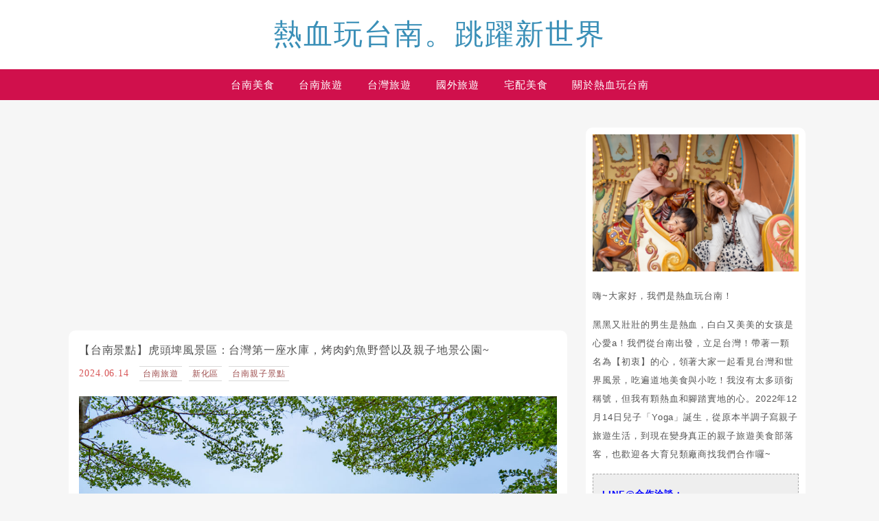

--- FILE ---
content_type: text/html; charset=UTF-8
request_url: https://decing.tw/category/tainan-view/%E6%96%B0%E5%8C%96%E5%8D%80/
body_size: 70437
content:
<!DOCTYPE html>

<!--[if IE 7 | IE 8]>

<html class="ie" lang="zh-TW" prefix="og: https://ogp.me/ns#">

<![endif]-->

<!--[if !(IE 7) | !(IE 8)  ]><!-->

<html lang="zh-TW" prefix="og: https://ogp.me/ns#" class="no-js">

<!--<![endif]-->

<head><meta charset="UTF-8"><script>if(navigator.userAgent.match(/MSIE|Internet Explorer/i)||navigator.userAgent.match(/Trident\/7\..*?rv:11/i)){var href=document.location.href;if(!href.match(/[?&]nowprocket/)){if(href.indexOf("?")==-1){if(href.indexOf("#")==-1){document.location.href=href+"?nowprocket=1"}else{document.location.href=href.replace("#","?nowprocket=1#")}}else{if(href.indexOf("#")==-1){document.location.href=href+"&nowprocket=1"}else{document.location.href=href.replace("#","&nowprocket=1#")}}}}</script><script>(()=>{class RocketLazyLoadScripts{constructor(){this.v="2.0.4",this.userEvents=["keydown","keyup","mousedown","mouseup","mousemove","mouseover","mouseout","touchmove","touchstart","touchend","touchcancel","wheel","click","dblclick","input"],this.attributeEvents=["onblur","onclick","oncontextmenu","ondblclick","onfocus","onmousedown","onmouseenter","onmouseleave","onmousemove","onmouseout","onmouseover","onmouseup","onmousewheel","onscroll","onsubmit"]}async t(){this.i(),this.o(),/iP(ad|hone)/.test(navigator.userAgent)&&this.h(),this.u(),this.l(this),this.m(),this.k(this),this.p(this),this._(),await Promise.all([this.R(),this.L()]),this.lastBreath=Date.now(),this.S(this),this.P(),this.D(),this.O(),this.M(),await this.C(this.delayedScripts.normal),await this.C(this.delayedScripts.defer),await this.C(this.delayedScripts.async),await this.T(),await this.F(),await this.j(),await this.A(),window.dispatchEvent(new Event("rocket-allScriptsLoaded")),this.everythingLoaded=!0,this.lastTouchEnd&&await new Promise(t=>setTimeout(t,500-Date.now()+this.lastTouchEnd)),this.I(),this.H(),this.U(),this.W()}i(){this.CSPIssue=sessionStorage.getItem("rocketCSPIssue"),document.addEventListener("securitypolicyviolation",t=>{this.CSPIssue||"script-src-elem"!==t.violatedDirective||"data"!==t.blockedURI||(this.CSPIssue=!0,sessionStorage.setItem("rocketCSPIssue",!0))},{isRocket:!0})}o(){window.addEventListener("pageshow",t=>{this.persisted=t.persisted,this.realWindowLoadedFired=!0},{isRocket:!0}),window.addEventListener("pagehide",()=>{this.onFirstUserAction=null},{isRocket:!0})}h(){let t;function e(e){t=e}window.addEventListener("touchstart",e,{isRocket:!0}),window.addEventListener("touchend",function i(o){o.changedTouches[0]&&t.changedTouches[0]&&Math.abs(o.changedTouches[0].pageX-t.changedTouches[0].pageX)<10&&Math.abs(o.changedTouches[0].pageY-t.changedTouches[0].pageY)<10&&o.timeStamp-t.timeStamp<200&&(window.removeEventListener("touchstart",e,{isRocket:!0}),window.removeEventListener("touchend",i,{isRocket:!0}),"INPUT"===o.target.tagName&&"text"===o.target.type||(o.target.dispatchEvent(new TouchEvent("touchend",{target:o.target,bubbles:!0})),o.target.dispatchEvent(new MouseEvent("mouseover",{target:o.target,bubbles:!0})),o.target.dispatchEvent(new PointerEvent("click",{target:o.target,bubbles:!0,cancelable:!0,detail:1,clientX:o.changedTouches[0].clientX,clientY:o.changedTouches[0].clientY})),event.preventDefault()))},{isRocket:!0})}q(t){this.userActionTriggered||("mousemove"!==t.type||this.firstMousemoveIgnored?"keyup"===t.type||"mouseover"===t.type||"mouseout"===t.type||(this.userActionTriggered=!0,this.onFirstUserAction&&this.onFirstUserAction()):this.firstMousemoveIgnored=!0),"click"===t.type&&t.preventDefault(),t.stopPropagation(),t.stopImmediatePropagation(),"touchstart"===this.lastEvent&&"touchend"===t.type&&(this.lastTouchEnd=Date.now()),"click"===t.type&&(this.lastTouchEnd=0),this.lastEvent=t.type,t.composedPath&&t.composedPath()[0].getRootNode()instanceof ShadowRoot&&(t.rocketTarget=t.composedPath()[0]),this.savedUserEvents.push(t)}u(){this.savedUserEvents=[],this.userEventHandler=this.q.bind(this),this.userEvents.forEach(t=>window.addEventListener(t,this.userEventHandler,{passive:!1,isRocket:!0})),document.addEventListener("visibilitychange",this.userEventHandler,{isRocket:!0})}U(){this.userEvents.forEach(t=>window.removeEventListener(t,this.userEventHandler,{passive:!1,isRocket:!0})),document.removeEventListener("visibilitychange",this.userEventHandler,{isRocket:!0}),this.savedUserEvents.forEach(t=>{(t.rocketTarget||t.target).dispatchEvent(new window[t.constructor.name](t.type,t))})}m(){const t="return false",e=Array.from(this.attributeEvents,t=>"data-rocket-"+t),i="["+this.attributeEvents.join("],[")+"]",o="[data-rocket-"+this.attributeEvents.join("],[data-rocket-")+"]",s=(e,i,o)=>{o&&o!==t&&(e.setAttribute("data-rocket-"+i,o),e["rocket"+i]=new Function("event",o),e.setAttribute(i,t))};new MutationObserver(t=>{for(const n of t)"attributes"===n.type&&(n.attributeName.startsWith("data-rocket-")||this.everythingLoaded?n.attributeName.startsWith("data-rocket-")&&this.everythingLoaded&&this.N(n.target,n.attributeName.substring(12)):s(n.target,n.attributeName,n.target.getAttribute(n.attributeName))),"childList"===n.type&&n.addedNodes.forEach(t=>{if(t.nodeType===Node.ELEMENT_NODE)if(this.everythingLoaded)for(const i of[t,...t.querySelectorAll(o)])for(const t of i.getAttributeNames())e.includes(t)&&this.N(i,t.substring(12));else for(const e of[t,...t.querySelectorAll(i)])for(const t of e.getAttributeNames())this.attributeEvents.includes(t)&&s(e,t,e.getAttribute(t))})}).observe(document,{subtree:!0,childList:!0,attributeFilter:[...this.attributeEvents,...e]})}I(){this.attributeEvents.forEach(t=>{document.querySelectorAll("[data-rocket-"+t+"]").forEach(e=>{this.N(e,t)})})}N(t,e){const i=t.getAttribute("data-rocket-"+e);i&&(t.setAttribute(e,i),t.removeAttribute("data-rocket-"+e))}k(t){Object.defineProperty(HTMLElement.prototype,"onclick",{get(){return this.rocketonclick||null},set(e){this.rocketonclick=e,this.setAttribute(t.everythingLoaded?"onclick":"data-rocket-onclick","this.rocketonclick(event)")}})}S(t){function e(e,i){let o=e[i];e[i]=null,Object.defineProperty(e,i,{get:()=>o,set(s){t.everythingLoaded?o=s:e["rocket"+i]=o=s}})}e(document,"onreadystatechange"),e(window,"onload"),e(window,"onpageshow");try{Object.defineProperty(document,"readyState",{get:()=>t.rocketReadyState,set(e){t.rocketReadyState=e},configurable:!0}),document.readyState="loading"}catch(t){console.log("WPRocket DJE readyState conflict, bypassing")}}l(t){this.originalAddEventListener=EventTarget.prototype.addEventListener,this.originalRemoveEventListener=EventTarget.prototype.removeEventListener,this.savedEventListeners=[],EventTarget.prototype.addEventListener=function(e,i,o){o&&o.isRocket||!t.B(e,this)&&!t.userEvents.includes(e)||t.B(e,this)&&!t.userActionTriggered||e.startsWith("rocket-")||t.everythingLoaded?t.originalAddEventListener.call(this,e,i,o):(t.savedEventListeners.push({target:this,remove:!1,type:e,func:i,options:o}),"mouseenter"!==e&&"mouseleave"!==e||t.originalAddEventListener.call(this,e,t.savedUserEvents.push,o))},EventTarget.prototype.removeEventListener=function(e,i,o){o&&o.isRocket||!t.B(e,this)&&!t.userEvents.includes(e)||t.B(e,this)&&!t.userActionTriggered||e.startsWith("rocket-")||t.everythingLoaded?t.originalRemoveEventListener.call(this,e,i,o):t.savedEventListeners.push({target:this,remove:!0,type:e,func:i,options:o})}}J(t,e){this.savedEventListeners=this.savedEventListeners.filter(i=>{let o=i.type,s=i.target||window;return e!==o||t!==s||(this.B(o,s)&&(i.type="rocket-"+o),this.$(i),!1)})}H(){EventTarget.prototype.addEventListener=this.originalAddEventListener,EventTarget.prototype.removeEventListener=this.originalRemoveEventListener,this.savedEventListeners.forEach(t=>this.$(t))}$(t){t.remove?this.originalRemoveEventListener.call(t.target,t.type,t.func,t.options):this.originalAddEventListener.call(t.target,t.type,t.func,t.options)}p(t){let e;function i(e){return t.everythingLoaded?e:e.split(" ").map(t=>"load"===t||t.startsWith("load.")?"rocket-jquery-load":t).join(" ")}function o(o){function s(e){const s=o.fn[e];o.fn[e]=o.fn.init.prototype[e]=function(){return this[0]===window&&t.userActionTriggered&&("string"==typeof arguments[0]||arguments[0]instanceof String?arguments[0]=i(arguments[0]):"object"==typeof arguments[0]&&Object.keys(arguments[0]).forEach(t=>{const e=arguments[0][t];delete arguments[0][t],arguments[0][i(t)]=e})),s.apply(this,arguments),this}}if(o&&o.fn&&!t.allJQueries.includes(o)){const e={DOMContentLoaded:[],"rocket-DOMContentLoaded":[]};for(const t in e)document.addEventListener(t,()=>{e[t].forEach(t=>t())},{isRocket:!0});o.fn.ready=o.fn.init.prototype.ready=function(i){function s(){parseInt(o.fn.jquery)>2?setTimeout(()=>i.bind(document)(o)):i.bind(document)(o)}return"function"==typeof i&&(t.realDomReadyFired?!t.userActionTriggered||t.fauxDomReadyFired?s():e["rocket-DOMContentLoaded"].push(s):e.DOMContentLoaded.push(s)),o([])},s("on"),s("one"),s("off"),t.allJQueries.push(o)}e=o}t.allJQueries=[],o(window.jQuery),Object.defineProperty(window,"jQuery",{get:()=>e,set(t){o(t)}})}P(){const t=new Map;document.write=document.writeln=function(e){const i=document.currentScript,o=document.createRange(),s=i.parentElement;let n=t.get(i);void 0===n&&(n=i.nextSibling,t.set(i,n));const c=document.createDocumentFragment();o.setStart(c,0),c.appendChild(o.createContextualFragment(e)),s.insertBefore(c,n)}}async R(){return new Promise(t=>{this.userActionTriggered?t():this.onFirstUserAction=t})}async L(){return new Promise(t=>{document.addEventListener("DOMContentLoaded",()=>{this.realDomReadyFired=!0,t()},{isRocket:!0})})}async j(){return this.realWindowLoadedFired?Promise.resolve():new Promise(t=>{window.addEventListener("load",t,{isRocket:!0})})}M(){this.pendingScripts=[];this.scriptsMutationObserver=new MutationObserver(t=>{for(const e of t)e.addedNodes.forEach(t=>{"SCRIPT"!==t.tagName||t.noModule||t.isWPRocket||this.pendingScripts.push({script:t,promise:new Promise(e=>{const i=()=>{const i=this.pendingScripts.findIndex(e=>e.script===t);i>=0&&this.pendingScripts.splice(i,1),e()};t.addEventListener("load",i,{isRocket:!0}),t.addEventListener("error",i,{isRocket:!0}),setTimeout(i,1e3)})})})}),this.scriptsMutationObserver.observe(document,{childList:!0,subtree:!0})}async F(){await this.X(),this.pendingScripts.length?(await this.pendingScripts[0].promise,await this.F()):this.scriptsMutationObserver.disconnect()}D(){this.delayedScripts={normal:[],async:[],defer:[]},document.querySelectorAll("script[type$=rocketlazyloadscript]").forEach(t=>{t.hasAttribute("data-rocket-src")?t.hasAttribute("async")&&!1!==t.async?this.delayedScripts.async.push(t):t.hasAttribute("defer")&&!1!==t.defer||"module"===t.getAttribute("data-rocket-type")?this.delayedScripts.defer.push(t):this.delayedScripts.normal.push(t):this.delayedScripts.normal.push(t)})}async _(){await this.L();let t=[];document.querySelectorAll("script[type$=rocketlazyloadscript][data-rocket-src]").forEach(e=>{let i=e.getAttribute("data-rocket-src");if(i&&!i.startsWith("data:")){i.startsWith("//")&&(i=location.protocol+i);try{const o=new URL(i).origin;o!==location.origin&&t.push({src:o,crossOrigin:e.crossOrigin||"module"===e.getAttribute("data-rocket-type")})}catch(t){}}}),t=[...new Map(t.map(t=>[JSON.stringify(t),t])).values()],this.Y(t,"preconnect")}async G(t){if(await this.K(),!0!==t.noModule||!("noModule"in HTMLScriptElement.prototype))return new Promise(e=>{let i;function o(){(i||t).setAttribute("data-rocket-status","executed"),e()}try{if(navigator.userAgent.includes("Firefox/")||""===navigator.vendor||this.CSPIssue)i=document.createElement("script"),[...t.attributes].forEach(t=>{let e=t.nodeName;"type"!==e&&("data-rocket-type"===e&&(e="type"),"data-rocket-src"===e&&(e="src"),i.setAttribute(e,t.nodeValue))}),t.text&&(i.text=t.text),t.nonce&&(i.nonce=t.nonce),i.hasAttribute("src")?(i.addEventListener("load",o,{isRocket:!0}),i.addEventListener("error",()=>{i.setAttribute("data-rocket-status","failed-network"),e()},{isRocket:!0}),setTimeout(()=>{i.isConnected||e()},1)):(i.text=t.text,o()),i.isWPRocket=!0,t.parentNode.replaceChild(i,t);else{const i=t.getAttribute("data-rocket-type"),s=t.getAttribute("data-rocket-src");i?(t.type=i,t.removeAttribute("data-rocket-type")):t.removeAttribute("type"),t.addEventListener("load",o,{isRocket:!0}),t.addEventListener("error",i=>{this.CSPIssue&&i.target.src.startsWith("data:")?(console.log("WPRocket: CSP fallback activated"),t.removeAttribute("src"),this.G(t).then(e)):(t.setAttribute("data-rocket-status","failed-network"),e())},{isRocket:!0}),s?(t.fetchPriority="high",t.removeAttribute("data-rocket-src"),t.src=s):t.src="data:text/javascript;base64,"+window.btoa(unescape(encodeURIComponent(t.text)))}}catch(i){t.setAttribute("data-rocket-status","failed-transform"),e()}});t.setAttribute("data-rocket-status","skipped")}async C(t){const e=t.shift();return e?(e.isConnected&&await this.G(e),this.C(t)):Promise.resolve()}O(){this.Y([...this.delayedScripts.normal,...this.delayedScripts.defer,...this.delayedScripts.async],"preload")}Y(t,e){this.trash=this.trash||[];let i=!0;var o=document.createDocumentFragment();t.forEach(t=>{const s=t.getAttribute&&t.getAttribute("data-rocket-src")||t.src;if(s&&!s.startsWith("data:")){const n=document.createElement("link");n.href=s,n.rel=e,"preconnect"!==e&&(n.as="script",n.fetchPriority=i?"high":"low"),t.getAttribute&&"module"===t.getAttribute("data-rocket-type")&&(n.crossOrigin=!0),t.crossOrigin&&(n.crossOrigin=t.crossOrigin),t.integrity&&(n.integrity=t.integrity),t.nonce&&(n.nonce=t.nonce),o.appendChild(n),this.trash.push(n),i=!1}}),document.head.appendChild(o)}W(){this.trash.forEach(t=>t.remove())}async T(){try{document.readyState="interactive"}catch(t){}this.fauxDomReadyFired=!0;try{await this.K(),this.J(document,"readystatechange"),document.dispatchEvent(new Event("rocket-readystatechange")),await this.K(),document.rocketonreadystatechange&&document.rocketonreadystatechange(),await this.K(),this.J(document,"DOMContentLoaded"),document.dispatchEvent(new Event("rocket-DOMContentLoaded")),await this.K(),this.J(window,"DOMContentLoaded"),window.dispatchEvent(new Event("rocket-DOMContentLoaded"))}catch(t){console.error(t)}}async A(){try{document.readyState="complete"}catch(t){}try{await this.K(),this.J(document,"readystatechange"),document.dispatchEvent(new Event("rocket-readystatechange")),await this.K(),document.rocketonreadystatechange&&document.rocketonreadystatechange(),await this.K(),this.J(window,"load"),window.dispatchEvent(new Event("rocket-load")),await this.K(),window.rocketonload&&window.rocketonload(),await this.K(),this.allJQueries.forEach(t=>t(window).trigger("rocket-jquery-load")),await this.K(),this.J(window,"pageshow");const t=new Event("rocket-pageshow");t.persisted=this.persisted,window.dispatchEvent(t),await this.K(),window.rocketonpageshow&&window.rocketonpageshow({persisted:this.persisted})}catch(t){console.error(t)}}async K(){Date.now()-this.lastBreath>45&&(await this.X(),this.lastBreath=Date.now())}async X(){return document.hidden?new Promise(t=>setTimeout(t)):new Promise(t=>requestAnimationFrame(t))}B(t,e){return e===document&&"readystatechange"===t||(e===document&&"DOMContentLoaded"===t||(e===window&&"DOMContentLoaded"===t||(e===window&&"load"===t||e===window&&"pageshow"===t)))}static run(){(new RocketLazyLoadScripts).t()}}RocketLazyLoadScripts.run()})();</script>

	

	<meta name="author" content="熱血玩台南。跳躍新世界" />

	<meta name="rating" content="general" />

	<meta name="viewport" content="width=device-width, initial-scale=1"/>

	<link rel="profile" href="https://gmpg.org/xfn/11">

	<link rel="alternate" title="RSS 2.0 訂閱最新文章" href="https://decing.tw/feed/" />

	<link rel="pingback" href="https://decing.tw/xmlrpc.php">

	<!--[if lt IE 9]>

	<script src="//html5shiv.googlecode.com/svn/trunk/html5.js"></script>

	<![endif]-->

		<style>img:is([sizes="auto" i], [sizes^="auto," i]) { contain-intrinsic-size: 3000px 1500px }</style>
	
<!-- Search Engine Optimization by Rank Math PRO - https://rankmath.com/ -->
<title>新化區 - 熱血玩台南。跳躍新世界</title>
<link data-rocket-preload as="style" href="https://fonts.googleapis.com/css?family=Lato%3A100%7CLora&#038;display=swap" rel="preload">
<link href="https://fonts.googleapis.com/css?family=Lato%3A100%7CLora&#038;display=swap" media="print" onload="this.media=&#039;all&#039;" rel="stylesheet">
<noscript><link rel="stylesheet" href="https://fonts.googleapis.com/css?family=Lato%3A100%7CLora&#038;display=swap"></noscript>
<meta name="robots" content="follow, index, max-snippet:-1, max-video-preview:-1, max-image-preview:large"/>
<link rel="canonical" href="https://decing.tw/category/tainan-view/新化區/" />
<link rel="next" href="https://decing.tw/category/tainan-view/%e6%96%b0%e5%8c%96%e5%8d%80/page/2/" />
<meta property="og:locale" content="zh_TW" />
<meta property="og:type" content="article" />
<meta property="og:title" content="新化區 - 熱血玩台南。跳躍新世界" />
<meta property="og:url" content="https://decing.tw/category/tainan-view/新化區/" />
<meta property="og:site_name" content="熱血玩台南。跳躍新世界" />
<meta property="article:publisher" content="https://www.facebook.com/hotainnan/" />
<meta property="og:image" content="https://decing.tw/wp-content/uploads/20200503132302_7.jpg" />
<meta property="og:image:secure_url" content="https://decing.tw/wp-content/uploads/20200503132302_7.jpg" />
<meta property="og:image:width" content="1640" />
<meta property="og:image:height" content="624" />
<meta property="og:image:type" content="image/jpeg" />
<meta name="twitter:card" content="summary_large_image" />
<meta name="twitter:title" content="新化區 - 熱血玩台南。跳躍新世界" />
<meta name="twitter:image" content="https://decing.tw/wp-content/uploads/20200503132302_7.jpg" />
<script type="application/ld+json" class="rank-math-schema-pro">{"@context":"https://schema.org","@graph":[{"@type":"Organization","@id":"https://decing.tw/#organization","name":"\u71b1\u8840\u73a9\u53f0\u5357\u3002\u8df3\u8e8d\u65b0\u4e16\u754c","url":"https://decing.tw","sameAs":["https://www.facebook.com/hotainnan/"],"email":"gio714036@gmail.com","logo":{"@type":"ImageObject","@id":"https://decing.tw/#logo","url":"https://decing.tw/wp-content/uploads/20200503132302_7.jpg","contentUrl":"https://decing.tw/wp-content/uploads/20200503132302_7.jpg","caption":"\u71b1\u8840\u73a9\u53f0\u5357\u3002\u8df3\u8e8d\u65b0\u4e16\u754c","inLanguage":"zh-TW","width":"1640","height":"624"}},{"@type":"WebSite","@id":"https://decing.tw/#website","url":"https://decing.tw","name":"\u71b1\u8840\u73a9\u53f0\u5357\u3002\u8df3\u8e8d\u65b0\u4e16\u754c","alternateName":"\u71b1\u8840\u73a9\u53f0\u5357\u3002\u8df3\u8e8d\u65b0\u4e16\u754c","publisher":{"@id":"https://decing.tw/#organization"},"inLanguage":"zh-TW","potentialAction":{"@type":"SearchAction","target":"https://decing.tw/?s={search_term_string}","query-input":"required name=search_term_string"}},{"@type":"BreadcrumbList","@id":"https://decing.tw/category/tainan-view/\u65b0\u5316\u5340/#breadcrumb","itemListElement":[{"@type":"ListItem","position":"1","item":{"@id":"https://decing.tw/category/tainan-view/%e6%96%b0%e5%8c%96%e5%8d%80/","name":"\u65b0\u5316\u5340"}}]},{"@type":"CollectionPage","@id":"https://decing.tw/category/tainan-view/\u65b0\u5316\u5340/#webpage","url":"https://decing.tw/category/tainan-view/\u65b0\u5316\u5340/","name":"\u65b0\u5316\u5340 - \u71b1\u8840\u73a9\u53f0\u5357\u3002\u8df3\u8e8d\u65b0\u4e16\u754c","isPartOf":{"@id":"https://decing.tw/#website"},"inLanguage":"zh-TW","breadcrumb":{"@id":"https://decing.tw/category/tainan-view/\u65b0\u5316\u5340/#breadcrumb"}}]}</script>
<!-- /Rank Math WordPress SEO plugin -->

<link rel='dns-prefetch' href='//s0.wp.com' />
<link rel='dns-prefetch' href='//stats.wp.com' />
<link rel='dns-prefetch' href='//fonts.googleapis.com' />
<link href='https://fonts.gstatic.com' crossorigin rel='preconnect' />
<!-- decing.tw is managing ads with Advanced Ads 2.0.16 – https://wpadvancedads.com/ --><!--noptimize--><script type="rocketlazyloadscript" id="decin-ready">
			window.advanced_ads_ready=function(e,a){a=a||"complete";var d=function(e){return"interactive"===a?"loading"!==e:"complete"===e};d(document.readyState)?e():document.addEventListener("readystatechange",(function(a){d(a.target.readyState)&&e()}),{once:"interactive"===a})},window.advanced_ads_ready_queue=window.advanced_ads_ready_queue||[];		</script>
		<!--/noptimize--><style id='wp-emoji-styles-inline-css' type='text/css'>

	img.wp-smiley, img.emoji {
		display: inline !important;
		border: none !important;
		box-shadow: none !important;
		height: 1em !important;
		width: 1em !important;
		margin: 0 0.07em !important;
		vertical-align: -0.1em !important;
		background: none !important;
		padding: 0 !important;
	}
</style>
<link rel='stylesheet' id='wp-block-library-css' href='https://decing.tw/wp-includes/css/dist/block-library/style.min.css?ver=6.8.3' type='text/css' media='all' />
<style id='classic-theme-styles-inline-css' type='text/css'>
/*! This file is auto-generated */
.wp-block-button__link{color:#fff;background-color:#32373c;border-radius:9999px;box-shadow:none;text-decoration:none;padding:calc(.667em + 2px) calc(1.333em + 2px);font-size:1.125em}.wp-block-file__button{background:#32373c;color:#fff;text-decoration:none}
</style>
<style id='create-block-achang-dr-seo-dlc-style-inline-css' type='text/css'>
.flex-grow{flex-grow:1}.achang-dr-seo-dlc-lazybag{padding:.4em}.achang-dr-seo-dlc-lazybag ul:not(.list-no-pic){list-style:none;padding-left:0}.achang-dr-seo-dlc-lazybag ul:not(.list-no-pic) li{list-style:none}.achang-dr-seo-dlc-lazybag figure{margin:0!important;overflow:hidden}.achang-dr-seo-dlc-lazybag .lazybag-img span{background-position:50%;background-size:cover;display:block;padding-top:75%}.achang-dr-seo-dlc-lazybag a,.achang-dr-seo-dlc-lazybag a:visited{color:inherit;text-decoration:none}.achang-dr-seo-dlc-lazybag a:hover{filter:brightness(1.02)}.achang-dr-seo-dlc-lazybag .lazy-title{font-size:1.2em;font-weight:700;margin:.2em 0 .6em}.achang-dr-seo-dlc-lazybag p{text-align:justify}.achang-dr-seo-dlc-lazybag .lazybag-content{margin-top:1em}.achang-dr-seo-dlc-lazybag .list-content li,.achang-dr-seo-dlc-lazybag .list-no-content li{align-items:center;display:flex}.achang-dr-seo-dlc-lazybag .list-content li:not(:last-of-type),.achang-dr-seo-dlc-lazybag .list-no-content li:not(:last-of-type){margin:0 0 16px}.achang-dr-seo-dlc-lazybag .list-content li .lazybag-img,.achang-dr-seo-dlc-lazybag .list-no-content li .lazybag-img{border:1px solid #e8e8e8;border-radius:4px;flex-shrink:0;margin:0 32px 0 0!important;max-width:210px!important;width:100%}.achang-dr-seo-dlc-lazybag .list-content li .lazy-title,.achang-dr-seo-dlc-lazybag .list-no-content li .lazy-title{flex-grow:1}.achang-dr-seo-dlc-lazybag .list-content li .lazybag-content:after,.achang-dr-seo-dlc-lazybag .list-no-content li .lazybag-content:after{border-bottom:1px solid #dbdbdb;content:"";display:block;margin:10px 0;width:18%}.achang-dr-seo-dlc-lazybag .list-block{list-style:none}.achang-dr-seo-dlc-lazybag .list-block li{border-radius:24px;box-shadow:0 0 6px 0 hsla(0,0%,45%,.25);padding:20px 26px}.achang-dr-seo-dlc-lazybag .list-block li:not(:last-of-type){margin:0 0 30px}.achang-dr-seo-dlc-lazybag .list-block .lazy-title{font-size:1.2em;margin-bottom:.6em}.achang-dr-seo-dlc-lazybag .list-block .lazybag-readmore{text-align:center}.achang-dr-seo-dlc-lazybag .list-slide{list-style:none}.achang-dr-seo-dlc-lazybag .list-slide li{border:1px solid #dbdbdb;border-radius:10px;position:relative}.achang-dr-seo-dlc-lazybag .list-slide li:not(:last-of-type){margin:0 0 30px}.achang-dr-seo-dlc-lazybag .list-slide li .lazy-title{background:rgba(0,0,0,.6);bottom:0;color:#fff;left:0;margin-bottom:0;padding:14px 16px;position:absolute;right:0;text-align:center}.achang-dr-seo-dlc-lazybag .list-grid,.achang-dr-seo-dlc-lazybag .list-grid-full{display:grid;gap:2.4em 1.8em;grid-template-columns:repeat(3,minmax(0,1fr));list-style:none}.achang-dr-seo-dlc-lazybag .list-grid .lazybag-readmore,.achang-dr-seo-dlc-lazybag .list-grid-full .lazybag-readmore{text-align:center}.achang-dr-seo-dlc-lazybag .list-grid-full{gap:1.4em 1em}.achang-dr-seo-dlc-lazybag .list-grid-full li{border-radius:10px;box-shadow:0 0 6.5px 0 hsla(0,0%,70%,.4);display:flex;flex-direction:column;padding:24px 14px}.achang-dr-seo-dlc-lazybag .list-magazine{list-style:none}.achang-dr-seo-dlc-lazybag .list-magazine li{margin-bottom:2.2em!important;position:relative}.achang-dr-seo-dlc-lazybag .list-magazine .lazybag-img{width:100%}.achang-dr-seo-dlc-lazybag .list-magazine .lazybag-img a{display:inline-block;width:57%}.achang-dr-seo-dlc-lazybag .list-magazine li .block{background-color:#fff;border-radius:10px;box-shadow:0 4px 4px 0 hsla(0,0%,70%,.25);padding:2em;position:absolute;top:50%;transform:translateY(-50%);width:54%}.achang-dr-seo-dlc-lazybag .list-magazine li:nth-of-type(2n) .lazybag-img{text-align:right}.achang-dr-seo-dlc-lazybag .list-magazine li:nth-of-type(odd) .block{right:0}.achang-dr-seo-dlc-lazybag .list-magazine li:nth-of-type(2n) .block{left:0}@media screen and (min-width:768px){.achang-dr-seo-dlc-lazybag .list-magazine .lazy-title-sm{display:none}}@media screen and (max-width:767px){.achang-dr-seo-dlc-lazybag figure{max-height:75vw}.achang-dr-seo-dlc-lazybag figure img{aspect-ratio:auto;height:auto}.achang-dr-seo-dlc-lazybag .list-grid,.achang-dr-seo-dlc-lazybag .list-grid-full{grid-template-columns:repeat(1,minmax(0,1fr))}.achang-dr-seo-dlc-lazybag .list-grid .lazy-title,.achang-dr-seo-dlc-lazybag .list-grid-full .lazy-title{text-align:center}.achang-dr-seo-dlc-lazybag .list-content li,.achang-dr-seo-dlc-lazybag .list-no-content li{display:block}.achang-dr-seo-dlc-lazybag .list-content li .lazybag-img,.achang-dr-seo-dlc-lazybag .list-no-content li .lazybag-img{margin:0!important;max-width:none!important}.achang-dr-seo-dlc-lazybag .list-magazine .lazy-title{display:none}.achang-dr-seo-dlc-lazybag .list-magazine .lazybag-img a{width:100%}.achang-dr-seo-dlc-lazybag .list-magazine li{background-color:#fff;border-radius:10px;box-shadow:0 4px 4px 0 hsla(0,0%,70%,.25);padding:2em 1em}.achang-dr-seo-dlc-lazybag .list-magazine li .block{background:none;box-shadow:none;padding:0;position:relative;transform:none;width:auto}.achang-dr-seo-dlc-lazybag .list-magazine .lazybag-content p{color:#9e9e9e}.achang-dr-seo-dlc-lazybag .list-magazine .lazybag-readmore{text-align:center}}

</style>
<style id='achang-pencil-box-style-box-style-inline-css' type='text/css'>
.apb-highlighter-highlight{background:linear-gradient(to top,var(--apb-highlighter-color,#fff59d) 60%,transparent 60%);padding:2px 4px}.apb-highlighter-highlight,.apb-highlighter-line{border-radius:2px;-webkit-box-decoration-break:clone;box-decoration-break:clone;display:inline}.apb-highlighter-line{background:linear-gradient(transparent 40%,hsla(0,0%,100%,0) 40%,var(--apb-highlighter-color,#ccff90) 50%,transparent 70%);padding:3px 6px}.apb-underline{background:transparent;-webkit-box-decoration-break:clone;box-decoration-break:clone;display:inline;padding-bottom:2px;text-decoration:none}.apb-underline-normal{border-bottom:2px solid var(--apb-underline-color,red);padding-bottom:3px}.apb-underline-wavy{text-decoration-color:var(--apb-underline-color,red);text-decoration-line:underline;-webkit-text-decoration-skip-ink:none;text-decoration-skip-ink:none;text-decoration-style:wavy;text-decoration-thickness:2px;text-underline-offset:3px}.apb-underline-dashed{border-bottom:2px dashed var(--apb-underline-color,red);padding-bottom:3px}.apb-underline-crayon{background:linear-gradient(transparent 40%,hsla(0,0%,100%,0) 40%,var(--apb-underline-color,red) 90%,transparent 95%);border-radius:3px;padding:3px 6px;position:relative}.apb-font-size{display:inline}.apb-style-box{margin:1em 0;position:relative}.apb-style-box .apb-box-title{align-items:center;color:var(--apb-title-color,inherit);display:flex;font-size:var(--apb-title-font-size,1.2em);font-weight:700}.apb-style-box .apb-box-title .apb-title-icon{font-size:1em;margin-right:10px}.apb-style-box .apb-box-title .apb-title-text{flex-grow:1}.apb-style-box .apb-box-content>:first-child{margin-top:0}.apb-style-box .apb-box-content>:last-child{margin-bottom:0}.apb-layout-info{border-color:var(--apb-box-color,#ddd);border-radius:4px;border-style:var(--apb-border-line-style,solid);border-width:var(--apb-border-width,2px)}.apb-layout-info .apb-box-title{background-color:var(--apb-box-color,#ddd);color:var(--apb-title-color,#333);padding:10px 15px}.apb-layout-info .apb-box-content{background-color:#fff;padding:15px}.apb-layout-alert{border:1px solid transparent;border-radius:.375rem;padding:1rem}.apb-layout-alert .apb-box-content,.apb-layout-alert .apb-box-title{background:transparent;padding:0}.apb-layout-alert .apb-box-title{margin-bottom:.5rem}.apb-layout-alert.apb-alert-type-custom{background-color:var(--apb-box-color,#cfe2ff);border-color:var(--apb-border-color,#9ec5fe);border-style:var(--apb-border-line-style,solid);border-width:var(--apb-border-width,1px);color:var(--apb-title-color,#333)}.apb-layout-alert.apb-alert-type-custom .apb-box-title{color:var(--apb-title-color,#333)}.apb-layout-alert.apb-alert-type-info{background-color:#cfe2ff;border-color:#9ec5fe;color:#0a58ca}.apb-layout-alert.apb-alert-type-info .apb-box-title{color:var(--apb-title-color,#0a58ca)}.apb-layout-alert.apb-alert-type-success{background-color:#d1e7dd;border-color:#a3cfbb;color:#146c43}.apb-layout-alert.apb-alert-type-success .apb-box-title{color:var(--apb-title-color,#146c43)}.apb-layout-alert.apb-alert-type-warning{background-color:#fff3cd;border-color:#ffecb5;color:#664d03}.apb-layout-alert.apb-alert-type-warning .apb-box-title{color:var(--apb-title-color,#664d03)}.apb-layout-alert.apb-alert-type-danger{background-color:#f8d7da;border-color:#f1aeb5;color:#842029}.apb-layout-alert.apb-alert-type-danger .apb-box-title{color:var(--apb-title-color,#842029)}.apb-layout-morandi-alert{background-color:var(--apb-box-color,#f7f4eb);border:1px solid var(--apb-box-color,#f7f4eb);border-left:var(--apb-border-width,4px) solid var(--apb-border-color,#d9d2c6);border-radius:.375rem;box-shadow:0 1px 2px 0 rgba(0,0,0,.05);padding:1rem}.apb-layout-morandi-alert .apb-box-title{background:transparent;color:var(--apb-title-color,#2d3748);font-size:var(--apb-title-font-size,1em);font-weight:700;margin-bottom:.25rem;padding:0}.apb-layout-morandi-alert .apb-box-content{background:transparent;color:#4a5568;padding:0}.apb-layout-centered-title{background-color:#fff;border-color:var(--apb-box-color,#ddd);border-radius:4px;border-style:var(--apb-border-line-style,solid);border-width:var(--apb-border-width,2px);margin-top:1.5em;padding:25px 15px 15px;position:relative}.apb-layout-centered-title .apb-box-title{background:var(--apb-title-bg-color,#fff);color:var(--apb-title-color,var(--apb-box-color,#333));left:20px;padding:0 10px;position:absolute;top:-.8em}.apb-layout-centered-title .apb-box-content{background:transparent;padding:0}.wp-block-achang-pencil-box-code-box{border-radius:8px;box-shadow:0 2px 8px rgba(0,0,0,.1);font-family:Consolas,Monaco,Courier New,monospace;margin:1.5em 0;overflow:hidden;position:relative}.wp-block-achang-pencil-box-code-box .apb-code-box-header{align-items:center;border-bottom:1px solid;display:flex;font-size:13px;font-weight:500;justify-content:space-between;padding:12px 16px;position:relative}.wp-block-achang-pencil-box-code-box .apb-code-box-header .apb-code-language{font-family:-apple-system,BlinkMacSystemFont,Segoe UI,Roboto,sans-serif}.wp-block-achang-pencil-box-code-box .apb-code-content-wrapper{background:transparent;display:flex;max-height:500px;overflow:hidden;position:relative}.wp-block-achang-pencil-box-code-box .apb-line-numbers{border-right:1px solid;flex-shrink:0;font-size:14px;line-height:1.5;min-width:50px;overflow-y:auto;padding:16px 8px;text-align:right;-webkit-user-select:none;-moz-user-select:none;user-select:none;-ms-overflow-style:none;position:relative;scrollbar-width:none;z-index:1}.wp-block-achang-pencil-box-code-box .apb-line-numbers::-webkit-scrollbar{display:none}.wp-block-achang-pencil-box-code-box .apb-line-numbers .apb-line-number{display:block;line-height:1.5;white-space:nowrap}.wp-block-achang-pencil-box-code-box .apb-code-box-content{background:transparent;flex:1;font-size:14px;line-height:1.5;margin:0;min-width:0;overflow:auto;padding:16px;position:relative;white-space:pre!important;z-index:0}.wp-block-achang-pencil-box-code-box .apb-code-box-content code{background:transparent;border:none;display:block;font-family:inherit;font-size:inherit;line-height:inherit;margin:0;overflow-wrap:normal!important;padding:0;white-space:pre!important;word-break:normal!important}.wp-block-achang-pencil-box-code-box .apb-code-box-content code .token{display:inline}.wp-block-achang-pencil-box-code-box .apb-copy-button{background:transparent;border:1px solid;border-radius:4px;cursor:pointer;font-family:-apple-system,BlinkMacSystemFont,Segoe UI,Roboto,sans-serif;font-size:12px;padding:6px 12px;transition:all .2s ease}.wp-block-achang-pencil-box-code-box .apb-copy-button:hover{opacity:.8}.wp-block-achang-pencil-box-code-box .apb-copy-button:active{transform:scale(.95)}.wp-block-achang-pencil-box-code-box .apb-copy-button.apb-copy-success{animation:copySuccess .6s ease;background-color:#d4edda!important;border-color:#28a745!important;color:#155724!important}.wp-block-achang-pencil-box-code-box .apb-copy-button.apb-copy-error{animation:copyError .6s ease;background-color:#f8d7da!important;border-color:#dc3545!important;color:#721c24!important}.wp-block-achang-pencil-box-code-box .apb-copy-button-standalone{position:absolute;right:12px;top:12px;z-index:1}.apb-code-style-style-1{background:#f8f9fa;border:1px solid #e9ecef}.apb-code-style-style-1 .apb-code-box-header{background:#fff;border-bottom-color:#dee2e6;color:#495057}.apb-code-style-style-1 .apb-line-numbers{background:#f1f3f4;border-right-color:#dee2e6;color:#6c757d}.apb-code-style-style-1 .apb-code-box-content{background:#fff;color:#212529;text-shadow:none}.apb-code-style-style-1 .apb-code-box-content code[class*=language-]{text-shadow:none}.apb-code-style-style-1 .apb-copy-button{background:hsla(0,0%,100%,.8);border-color:#6c757d;color:#495057}.apb-code-style-style-1 .apb-copy-button:hover{background:#f8f9fa;border-color:#495057}.apb-code-style-style-1 .apb-copy-button.apb-copy-success{background:#d4edda;border-color:#28a745;color:#155724}.apb-code-style-style-1 .apb-copy-button.apb-copy-error{background:#f8d7da;border-color:#dc3545;color:#721c24}.apb-code-style-style-1 code .token.cdata,.apb-code-style-style-1 code .token.comment,.apb-code-style-style-1 code .token.doctype,.apb-code-style-style-1 code .token.prolog{color:#5a6b73}.apb-code-style-style-1 code .token.punctuation{color:#666}.apb-code-style-style-1 code .token.boolean,.apb-code-style-style-1 code .token.constant,.apb-code-style-style-1 code .token.deleted,.apb-code-style-style-1 code .token.number,.apb-code-style-style-1 code .token.property,.apb-code-style-style-1 code .token.symbol,.apb-code-style-style-1 code .token.tag{color:#d73a49}.apb-code-style-style-1 code .token.attr-name,.apb-code-style-style-1 code .token.builtin,.apb-code-style-style-1 code .token.char,.apb-code-style-style-1 code .token.inserted,.apb-code-style-style-1 code .token.selector,.apb-code-style-style-1 code .token.string{color:#22863a}.apb-code-style-style-1 code .token.entity,.apb-code-style-style-1 code .token.operator,.apb-code-style-style-1 code .token.url{color:#6f42c1}.apb-code-style-style-1 code .token.atrule,.apb-code-style-style-1 code .token.attr-value,.apb-code-style-style-1 code .token.keyword{color:#005cc5}.apb-code-style-style-1 code .token.class-name,.apb-code-style-style-1 code .token.function{color:#6f42c1}.apb-code-style-style-1 code .token.important,.apb-code-style-style-1 code .token.regex,.apb-code-style-style-1 code .token.variable{color:#e36209}.apb-code-style-style-2{background:#1e1e1e;border:1px solid #333}.apb-code-style-style-2 .apb-code-box-header{background:#2d2d30;border-bottom-color:#3e3e42;color:#ccc}.apb-code-style-style-2 .apb-line-numbers{background:#252526;border-right-color:#3e3e42;color:#858585}.apb-code-style-style-2 .apb-code-box-content{background:#1e1e1e;color:#f0f0f0}.apb-code-style-style-2 .apb-copy-button{background:rgba(45,45,48,.8);border-color:#6c6c6c;color:#ccc}.apb-code-style-style-2 .apb-copy-button:hover{background:#3e3e42;border-color:#ccc}.apb-code-style-style-2 .apb-copy-button.apb-copy-success{background:#0e5132;border-color:#28a745;color:#d4edda}.apb-code-style-style-2 .apb-copy-button.apb-copy-error{background:#58151c;border-color:#dc3545;color:#f8d7da}.apb-code-style-style-2 code .token.cdata,.apb-code-style-style-2 code .token.comment,.apb-code-style-style-2 code .token.doctype,.apb-code-style-style-2 code .token.prolog{color:#6a9955}.apb-code-style-style-2 code .token.punctuation{color:#d4d4d4}.apb-code-style-style-2 code .token.boolean,.apb-code-style-style-2 code .token.constant,.apb-code-style-style-2 code .token.deleted,.apb-code-style-style-2 code .token.number,.apb-code-style-style-2 code .token.property,.apb-code-style-style-2 code .token.symbol,.apb-code-style-style-2 code .token.tag{color:#b5cea8}.apb-code-style-style-2 code .token.attr-name,.apb-code-style-style-2 code .token.builtin,.apb-code-style-style-2 code .token.char,.apb-code-style-style-2 code .token.inserted,.apb-code-style-style-2 code .token.selector,.apb-code-style-style-2 code .token.string{color:#ce9178}.apb-code-style-style-2 code .token.entity,.apb-code-style-style-2 code .token.operator,.apb-code-style-style-2 code .token.url{color:#d4d4d4}.apb-code-style-style-2 code .token.atrule,.apb-code-style-style-2 code .token.attr-value,.apb-code-style-style-2 code .token.keyword{color:#569cd6}.apb-code-style-style-2 code .token.class-name,.apb-code-style-style-2 code .token.function{color:#dcdcaa}.apb-code-style-style-2 code .token.important,.apb-code-style-style-2 code .token.regex,.apb-code-style-style-2 code .token.variable{color:#ff8c00}@keyframes copySuccess{0%{transform:scale(1)}50%{background-color:#28a745;color:#fff;transform:scale(1.1)}to{transform:scale(1)}}@keyframes copyError{0%{transform:translateX(0)}25%{transform:translateX(-5px)}75%{transform:translateX(5px)}to{transform:translateX(0)}}@media(max-width:768px){.wp-block-achang-pencil-box-code-box .apb-code-box-header{font-size:12px;padding:10px 12px}.wp-block-achang-pencil-box-code-box .apb-line-numbers{font-size:11px;min-width:35px;padding:12px 6px}.wp-block-achang-pencil-box-code-box .apb-code-box-content{font-size:13px;padding:12px}.wp-block-achang-pencil-box-code-box .apb-copy-button{font-size:11px;padding:4px 8px}}@media print{.wp-block-achang-pencil-box-code-box{border:1px solid #000;box-shadow:none}.wp-block-achang-pencil-box-code-box .apb-copy-button{display:none}.wp-block-achang-pencil-box-code-box .apb-code-content-wrapper{max-height:none;overflow:visible}}

</style>
<link rel='stylesheet' id='mediaelement-css' href='https://decing.tw/wp-includes/js/mediaelement/mediaelementplayer-legacy.min.css?ver=4.2.17' type='text/css' media='all' />
<link rel='stylesheet' id='wp-mediaelement-css' href='https://decing.tw/wp-includes/js/mediaelement/wp-mediaelement.min.css?ver=6.8.3' type='text/css' media='all' />
<style id='jetpack-sharing-buttons-style-inline-css' type='text/css'>
.jetpack-sharing-buttons__services-list{display:flex;flex-direction:row;flex-wrap:wrap;gap:0;list-style-type:none;margin:5px;padding:0}.jetpack-sharing-buttons__services-list.has-small-icon-size{font-size:12px}.jetpack-sharing-buttons__services-list.has-normal-icon-size{font-size:16px}.jetpack-sharing-buttons__services-list.has-large-icon-size{font-size:24px}.jetpack-sharing-buttons__services-list.has-huge-icon-size{font-size:36px}@media print{.jetpack-sharing-buttons__services-list{display:none!important}}.editor-styles-wrapper .wp-block-jetpack-sharing-buttons{gap:0;padding-inline-start:0}ul.jetpack-sharing-buttons__services-list.has-background{padding:1.25em 2.375em}
</style>
<style id='global-styles-inline-css' type='text/css'>
:root{--wp--preset--aspect-ratio--square: 1;--wp--preset--aspect-ratio--4-3: 4/3;--wp--preset--aspect-ratio--3-4: 3/4;--wp--preset--aspect-ratio--3-2: 3/2;--wp--preset--aspect-ratio--2-3: 2/3;--wp--preset--aspect-ratio--16-9: 16/9;--wp--preset--aspect-ratio--9-16: 9/16;--wp--preset--color--black: #000000;--wp--preset--color--cyan-bluish-gray: #abb8c3;--wp--preset--color--white: #ffffff;--wp--preset--color--pale-pink: #f78da7;--wp--preset--color--vivid-red: #cf2e2e;--wp--preset--color--luminous-vivid-orange: #ff6900;--wp--preset--color--luminous-vivid-amber: #fcb900;--wp--preset--color--light-green-cyan: #7bdcb5;--wp--preset--color--vivid-green-cyan: #00d084;--wp--preset--color--pale-cyan-blue: #8ed1fc;--wp--preset--color--vivid-cyan-blue: #0693e3;--wp--preset--color--vivid-purple: #9b51e0;--wp--preset--gradient--vivid-cyan-blue-to-vivid-purple: linear-gradient(135deg,rgba(6,147,227,1) 0%,rgb(155,81,224) 100%);--wp--preset--gradient--light-green-cyan-to-vivid-green-cyan: linear-gradient(135deg,rgb(122,220,180) 0%,rgb(0,208,130) 100%);--wp--preset--gradient--luminous-vivid-amber-to-luminous-vivid-orange: linear-gradient(135deg,rgba(252,185,0,1) 0%,rgba(255,105,0,1) 100%);--wp--preset--gradient--luminous-vivid-orange-to-vivid-red: linear-gradient(135deg,rgba(255,105,0,1) 0%,rgb(207,46,46) 100%);--wp--preset--gradient--very-light-gray-to-cyan-bluish-gray: linear-gradient(135deg,rgb(238,238,238) 0%,rgb(169,184,195) 100%);--wp--preset--gradient--cool-to-warm-spectrum: linear-gradient(135deg,rgb(74,234,220) 0%,rgb(151,120,209) 20%,rgb(207,42,186) 40%,rgb(238,44,130) 60%,rgb(251,105,98) 80%,rgb(254,248,76) 100%);--wp--preset--gradient--blush-light-purple: linear-gradient(135deg,rgb(255,206,236) 0%,rgb(152,150,240) 100%);--wp--preset--gradient--blush-bordeaux: linear-gradient(135deg,rgb(254,205,165) 0%,rgb(254,45,45) 50%,rgb(107,0,62) 100%);--wp--preset--gradient--luminous-dusk: linear-gradient(135deg,rgb(255,203,112) 0%,rgb(199,81,192) 50%,rgb(65,88,208) 100%);--wp--preset--gradient--pale-ocean: linear-gradient(135deg,rgb(255,245,203) 0%,rgb(182,227,212) 50%,rgb(51,167,181) 100%);--wp--preset--gradient--electric-grass: linear-gradient(135deg,rgb(202,248,128) 0%,rgb(113,206,126) 100%);--wp--preset--gradient--midnight: linear-gradient(135deg,rgb(2,3,129) 0%,rgb(40,116,252) 100%);--wp--preset--font-size--small: 13px;--wp--preset--font-size--medium: 20px;--wp--preset--font-size--large: 36px;--wp--preset--font-size--x-large: 42px;--wp--preset--spacing--20: 0.44rem;--wp--preset--spacing--30: 0.67rem;--wp--preset--spacing--40: 1rem;--wp--preset--spacing--50: 1.5rem;--wp--preset--spacing--60: 2.25rem;--wp--preset--spacing--70: 3.38rem;--wp--preset--spacing--80: 5.06rem;--wp--preset--shadow--natural: 6px 6px 9px rgba(0, 0, 0, 0.2);--wp--preset--shadow--deep: 12px 12px 50px rgba(0, 0, 0, 0.4);--wp--preset--shadow--sharp: 6px 6px 0px rgba(0, 0, 0, 0.2);--wp--preset--shadow--outlined: 6px 6px 0px -3px rgba(255, 255, 255, 1), 6px 6px rgba(0, 0, 0, 1);--wp--preset--shadow--crisp: 6px 6px 0px rgba(0, 0, 0, 1);}:where(.is-layout-flex){gap: 0.5em;}:where(.is-layout-grid){gap: 0.5em;}body .is-layout-flex{display: flex;}.is-layout-flex{flex-wrap: wrap;align-items: center;}.is-layout-flex > :is(*, div){margin: 0;}body .is-layout-grid{display: grid;}.is-layout-grid > :is(*, div){margin: 0;}:where(.wp-block-columns.is-layout-flex){gap: 2em;}:where(.wp-block-columns.is-layout-grid){gap: 2em;}:where(.wp-block-post-template.is-layout-flex){gap: 1.25em;}:where(.wp-block-post-template.is-layout-grid){gap: 1.25em;}.has-black-color{color: var(--wp--preset--color--black) !important;}.has-cyan-bluish-gray-color{color: var(--wp--preset--color--cyan-bluish-gray) !important;}.has-white-color{color: var(--wp--preset--color--white) !important;}.has-pale-pink-color{color: var(--wp--preset--color--pale-pink) !important;}.has-vivid-red-color{color: var(--wp--preset--color--vivid-red) !important;}.has-luminous-vivid-orange-color{color: var(--wp--preset--color--luminous-vivid-orange) !important;}.has-luminous-vivid-amber-color{color: var(--wp--preset--color--luminous-vivid-amber) !important;}.has-light-green-cyan-color{color: var(--wp--preset--color--light-green-cyan) !important;}.has-vivid-green-cyan-color{color: var(--wp--preset--color--vivid-green-cyan) !important;}.has-pale-cyan-blue-color{color: var(--wp--preset--color--pale-cyan-blue) !important;}.has-vivid-cyan-blue-color{color: var(--wp--preset--color--vivid-cyan-blue) !important;}.has-vivid-purple-color{color: var(--wp--preset--color--vivid-purple) !important;}.has-black-background-color{background-color: var(--wp--preset--color--black) !important;}.has-cyan-bluish-gray-background-color{background-color: var(--wp--preset--color--cyan-bluish-gray) !important;}.has-white-background-color{background-color: var(--wp--preset--color--white) !important;}.has-pale-pink-background-color{background-color: var(--wp--preset--color--pale-pink) !important;}.has-vivid-red-background-color{background-color: var(--wp--preset--color--vivid-red) !important;}.has-luminous-vivid-orange-background-color{background-color: var(--wp--preset--color--luminous-vivid-orange) !important;}.has-luminous-vivid-amber-background-color{background-color: var(--wp--preset--color--luminous-vivid-amber) !important;}.has-light-green-cyan-background-color{background-color: var(--wp--preset--color--light-green-cyan) !important;}.has-vivid-green-cyan-background-color{background-color: var(--wp--preset--color--vivid-green-cyan) !important;}.has-pale-cyan-blue-background-color{background-color: var(--wp--preset--color--pale-cyan-blue) !important;}.has-vivid-cyan-blue-background-color{background-color: var(--wp--preset--color--vivid-cyan-blue) !important;}.has-vivid-purple-background-color{background-color: var(--wp--preset--color--vivid-purple) !important;}.has-black-border-color{border-color: var(--wp--preset--color--black) !important;}.has-cyan-bluish-gray-border-color{border-color: var(--wp--preset--color--cyan-bluish-gray) !important;}.has-white-border-color{border-color: var(--wp--preset--color--white) !important;}.has-pale-pink-border-color{border-color: var(--wp--preset--color--pale-pink) !important;}.has-vivid-red-border-color{border-color: var(--wp--preset--color--vivid-red) !important;}.has-luminous-vivid-orange-border-color{border-color: var(--wp--preset--color--luminous-vivid-orange) !important;}.has-luminous-vivid-amber-border-color{border-color: var(--wp--preset--color--luminous-vivid-amber) !important;}.has-light-green-cyan-border-color{border-color: var(--wp--preset--color--light-green-cyan) !important;}.has-vivid-green-cyan-border-color{border-color: var(--wp--preset--color--vivid-green-cyan) !important;}.has-pale-cyan-blue-border-color{border-color: var(--wp--preset--color--pale-cyan-blue) !important;}.has-vivid-cyan-blue-border-color{border-color: var(--wp--preset--color--vivid-cyan-blue) !important;}.has-vivid-purple-border-color{border-color: var(--wp--preset--color--vivid-purple) !important;}.has-vivid-cyan-blue-to-vivid-purple-gradient-background{background: var(--wp--preset--gradient--vivid-cyan-blue-to-vivid-purple) !important;}.has-light-green-cyan-to-vivid-green-cyan-gradient-background{background: var(--wp--preset--gradient--light-green-cyan-to-vivid-green-cyan) !important;}.has-luminous-vivid-amber-to-luminous-vivid-orange-gradient-background{background: var(--wp--preset--gradient--luminous-vivid-amber-to-luminous-vivid-orange) !important;}.has-luminous-vivid-orange-to-vivid-red-gradient-background{background: var(--wp--preset--gradient--luminous-vivid-orange-to-vivid-red) !important;}.has-very-light-gray-to-cyan-bluish-gray-gradient-background{background: var(--wp--preset--gradient--very-light-gray-to-cyan-bluish-gray) !important;}.has-cool-to-warm-spectrum-gradient-background{background: var(--wp--preset--gradient--cool-to-warm-spectrum) !important;}.has-blush-light-purple-gradient-background{background: var(--wp--preset--gradient--blush-light-purple) !important;}.has-blush-bordeaux-gradient-background{background: var(--wp--preset--gradient--blush-bordeaux) !important;}.has-luminous-dusk-gradient-background{background: var(--wp--preset--gradient--luminous-dusk) !important;}.has-pale-ocean-gradient-background{background: var(--wp--preset--gradient--pale-ocean) !important;}.has-electric-grass-gradient-background{background: var(--wp--preset--gradient--electric-grass) !important;}.has-midnight-gradient-background{background: var(--wp--preset--gradient--midnight) !important;}.has-small-font-size{font-size: var(--wp--preset--font-size--small) !important;}.has-medium-font-size{font-size: var(--wp--preset--font-size--medium) !important;}.has-large-font-size{font-size: var(--wp--preset--font-size--large) !important;}.has-x-large-font-size{font-size: var(--wp--preset--font-size--x-large) !important;}
:where(.wp-block-post-template.is-layout-flex){gap: 1.25em;}:where(.wp-block-post-template.is-layout-grid){gap: 1.25em;}
:where(.wp-block-columns.is-layout-flex){gap: 2em;}:where(.wp-block-columns.is-layout-grid){gap: 2em;}
:root :where(.wp-block-pullquote){font-size: 1.5em;line-height: 1.6;}
</style>
<link rel='stylesheet' id='achang-ft-btn-css' href='https://decing.tw/wp-content/plugins/achang-ft-btn/css/style.css?ver=1762419386' type='text/css' media='all' />
<link rel='stylesheet' id='achang-pencil-box-css' href='https://decing.tw/wp-content/plugins/achang-pencil-box/public/css/achang-pencil-box-public.css?ver=1.9.3.1762419393.1.2.14.2' type='text/css' media='all' />
<link rel='stylesheet' id='atd-public-style-css' href='https://decing.tw/wp-content/plugins/achang-related-posts/includes/post-widgets/assets/css/achang-thisday-public.css?ver=1.1.7' type='text/css' media='all' />
<link rel='stylesheet' id='achang-addqa-css' href='https://decing.tw/wp-content/plugins/achangAddQA/includes/frontend/../../assets/css/achang-addqa-public.css?ver=3.0.1.3' type='text/css' media='all' />
<style id='achang-addqa-inline-css' type='text/css'>

            .achang-addqa-title {
                font-size: 24px;
                color: #303030;
                line-height: 1.4;
            }
            .achang-addqa-item {
                border: none;
                background: transparent;
            }

            .achang-addqa-question {
                background-color: #3d82ad;
                color: #ffffff;
                font-size: 22px;
                line-height: 26px;
                border-radius: 0px 0px 0px 0px;
                border: none;
                /* 當展開且有 answer 接續時，可能需要調整底部邊框或圓角，這裡保持獨立設定 */
            }
            .achang-addqa-question:hover {
                filter: brightness(110%);
            }
            
            .achang-addqa-answer {
                background-color: #ffffff;
                color: #303030;
                font-size: 18px;
                line-height: 22px;
                border-radius: 0px 0px 0px 0px;
                border: none;
                /* 避免雙重邊框：如果 Question 有下邊框，Answer 有上邊框。
                   通常 Answer 會設 margin-top: -border-width 來重疊，或者隱藏上邊框。
                   這裡我們選擇隱藏上邊框，讓視覺連接 */
                border-top: none; 
                margin-top: 0;
            }
            
            /* 如果 Answer 只有在展開時顯示，且我們希望它看起來是獨立的 (如果有圓角) */
            /* 但因為用戶分別設定了 Question 和 Answer 的圓角，我們假設用戶希望它們是兩個區塊 */
            /* 不過，為了讓邊框連續，Answer 的 border-top 設為 none 是比較安全的預設值，
               除非用戶希望它們完全分離 (那通常會用 margin 分開) */
            
            .achang-addqa-icon {
                color: #ffffff;
            }
        
</style>
<link rel='stylesheet' id='achang_pt-frontend-css-css' href='https://decing.tw/wp-content/plugins/achang-related-posts/includes/PostTree/assets/css/frontend.css?ver=1768297183' type='text/css' media='all' />
<link rel='stylesheet' id='achang_pt-category-tree-css-css' href='https://decing.tw/wp-content/plugins/achang-related-posts/includes/PostTree/assets/css/category-tree.css?ver=1768297183' type='text/css' media='all' />
<link rel='stylesheet' id='achang_pt-shortcode-css-css' href='https://decing.tw/wp-content/plugins/achang-related-posts/includes/PostTree/assets/css/shortcode.css?ver=1768297183' type='text/css' media='all' />
<link rel='stylesheet' id='ez-toc-css' href='https://decing.tw/wp-content/plugins/easy-table-of-contents/assets/css/screen.min.css?ver=2.0.80' type='text/css' media='all' />
<style id='ez-toc-inline-css' type='text/css'>
div#ez-toc-container .ez-toc-title {font-size: 120%;}div#ez-toc-container .ez-toc-title {font-weight: 500;}div#ez-toc-container ul li , div#ez-toc-container ul li a {font-size: 95%;}div#ez-toc-container ul li , div#ez-toc-container ul li a {font-weight: 500;}div#ez-toc-container nav ul ul li {font-size: 90%;}.ez-toc-box-title {font-weight: bold; margin-bottom: 10px; text-align: center; text-transform: uppercase; letter-spacing: 1px; color: #666; padding-bottom: 5px;position:absolute;top:-4%;left:5%;background-color: inherit;transition: top 0.3s ease;}.ez-toc-box-title.toc-closed {top:-25%;}
.ez-toc-container-direction {direction: ltr;}.ez-toc-counter ul{counter-reset: item ;}.ez-toc-counter nav ul li a::before {content: counters(item, '.', decimal) '. ';display: inline-block;counter-increment: item;flex-grow: 0;flex-shrink: 0;margin-right: .2em; float: left; }.ez-toc-widget-direction {direction: ltr;}.ez-toc-widget-container ul{counter-reset: item ;}.ez-toc-widget-container nav ul li a::before {content: counters(item, '.', decimal) '. ';display: inline-block;counter-increment: item;flex-grow: 0;flex-shrink: 0;margin-right: .2em; float: left; }
</style>
<noscript>
</noscript><link rel='stylesheet' id='achang-icon-css' href='https://decing.tw/wp-content/themes/achang-quill/img/icon-font/style.css?ver=6.8.3' type='text/css' media='all' />
<link rel='stylesheet' id='achang-style-css' href='https://decing.tw/wp-content/themes/achang-quill/css/style.min.css?ver=1.2.14.2' type='text/css' media='all' />
<link rel='stylesheet' id='fa-icon-css' href='https://decing.tw/wp-content/themes/achang-quill/fafaicon/css/all.min.css?ver=6.8.3' type='text/css' media='all' />
<link rel='stylesheet' id='achang_theme-style-rwd-css' href='https://decing.tw/wp-content/themes/achang-quill/css/style.rwd.min.css?ver=1.2.14.2' type='text/css' media='all' />
<style id='jetpack_facebook_likebox-inline-css' type='text/css'>
.widget_facebook_likebox {
	overflow: hidden;
}

</style>
<link rel='stylesheet' id='tablepress-default-css' href='https://decing.tw/wp-content/plugins/tablepress/css/build/default.css?ver=3.2.6' type='text/css' media='all' />
<link rel='stylesheet' id='likr-init-css' href='https://decing.tw/wp-content/plugins/achang-likr/assets/minify/stylesheet.min.css?ver=2.3.8' type='text/css' media='all' />
<link rel='stylesheet' id='achang-jvc-init-css' href='https://decing.tw/wp-content/plugins/achangJetPackVirtualCounter/assets/minify/stylesheet.min.css?ver=2.8.3' type='text/css' media='all' />
<style id='rocket-lazyload-inline-css' type='text/css'>
.rll-youtube-player{position:relative;padding-bottom:56.23%;height:0;overflow:hidden;max-width:100%;}.rll-youtube-player:focus-within{outline: 2px solid currentColor;outline-offset: 5px;}.rll-youtube-player iframe{position:absolute;top:0;left:0;width:100%;height:100%;z-index:100;background:0 0}.rll-youtube-player img{bottom:0;display:block;left:0;margin:auto;max-width:100%;width:100%;position:absolute;right:0;top:0;border:none;height:auto;-webkit-transition:.4s all;-moz-transition:.4s all;transition:.4s all}.rll-youtube-player img:hover{-webkit-filter:brightness(75%)}.rll-youtube-player .play{height:100%;width:100%;left:0;top:0;position:absolute;background:url(https://decing.tw/wp-content/plugins/wp-rocket/assets/img/youtube.png) no-repeat center;background-color: transparent !important;cursor:pointer;border:none;}
</style>
<link rel='stylesheet' id='dtree.css-css' href='https://decing.tw/wp-content/plugins/wp-dtree-30/wp-dtree.min.css?ver=4.4.5' type='text/css' media='all' />
<script type="text/javascript" src="https://decing.tw/wp-includes/js/jquery/jquery.min.js?ver=3.7.1" id="jquery-core-js"></script>
<script type="text/javascript" src="https://decing.tw/wp-includes/js/jquery/jquery-migrate.min.js?ver=3.4.1" id="jquery-migrate-js"></script>
<script type="text/javascript" id="achang-addqa-js-extra">
/* <![CDATA[ */
var elementorAddQA_public = {"show_all":"off"};
/* ]]> */
</script>
<script type="rocketlazyloadscript" data-rocket-type="text/javascript" data-rocket-src="https://decing.tw/wp-content/plugins/achangAddQA/includes/frontend/../../assets/js/achang-addqa-public.js?ver=3.0.1.3" id="achang-addqa-js"></script>
<script type="text/javascript" src="https://decing.tw/wp-content/themes/achang-quill/js/rwd-menu.min.js?ver=1.2.14.2" id="achang_rwd-menu-js"></script>
<script type="rocketlazyloadscript" data-rocket-type="text/javascript" data-rocket-src="https://decing.tw/wp-content/themes/achang-quill/inc/js/achang.custom.js?ver=1.0" id="achang-custom-js"></script>
<script type="text/javascript" id="likr-init-js-extra">
/* <![CDATA[ */
var likr_init_params = {"web_id":"gio714036","category_id":"20190727000001"};
/* ]]> */
</script>
<script type="rocketlazyloadscript" data-rocket-type="text/javascript" data-rocket-src="https://decing.tw/wp-content/plugins/achang-likr/assets/minify/init.min.js?ver=2.3.8" id="likr-init-js"></script>
<script type="text/javascript" id="achang-jvc-init-js-extra">
/* <![CDATA[ */
var jvc_init_params = {"ajaxurl":"https:\/\/decing.tw\/wp-admin\/admin-ajax.php?action=achang_jvc","widget_id":"achang_jetpack_virtual_counter-3","count_text":"\u7d71\u8a08\u4e2d...","security":"b52aa4a074"};
/* ]]> */
</script>
<script type="rocketlazyloadscript" data-rocket-type="text/javascript" data-rocket-src="https://decing.tw/wp-content/plugins/achangJetPackVirtualCounter/assets/minify/init.min.js?ver=2.8.3" id="achang-jvc-init-js"></script>
<script type="text/javascript" id="dtree-js-extra">
/* <![CDATA[ */
var WPdTreeSettings = {"animate":"1","duration":"250","imgurl":"https:\/\/decing.tw\/wp-content\/plugins\/wp-dtree-30\/"};
/* ]]> */
</script>
<script type="rocketlazyloadscript" data-rocket-type="text/javascript" data-rocket-src="https://decing.tw/wp-content/plugins/wp-dtree-30/wp-dtree.min.js?ver=4.4.5" id="dtree-js"></script>
<link rel="https://api.w.org/" href="https://decing.tw/wp-json/" /><link rel="alternate" title="JSON" type="application/json" href="https://decing.tw/wp-json/wp/v2/categories/1307" /><meta name="generator" content="WordPress 6.8.3" />
<script type="application/ld+json">{"@context":"https:\/\/schema.org","@type":"Organization","@id":"https:\/\/decing.tw\/#organization","name":"\u71b1\u8840\u73a9\u53f0\u5357\u3002\u8df3\u8e8d\u65b0\u4e16\u754c","url":"https:\/\/decing.tw","sameAs":["https:\/\/www.facebook.com\/hotainnan\/","https:\/\/www.instagram.com\/hotainan\/"],"description":"\u7f8e\u98df\u3002\u65c5\u904a\u3002\u751f\u6d3b","email":"gio714036@gmail.com","logo":"https:\/\/decing.tw\/wp-content\/uploads\/20230207155841_69.png"}</script>	<style>img#wpstats{display:none}</style>
		<script type="text/javascript">
    //Google Tag Manager
    (function (w, d, s, l, i) {
        w[l] = w[l] || [];
        w[l].push({
            'gtm.start':
                new Date().getTime(), event: 'gtm.js'
        });
        var f = d.getElementsByTagName(s)[0],
            j = d.createElement(s), dl = l != 'dataLayer' ? '&l=' + l : '';
        j.async = true;
        j.src =
            'https://www.googletagmanager.com/gtm.js?id=' + i + dl;
        f.parentNode.insertBefore(j, f);
    })(window, document, 'script', 'dataLayer', 'GTM-PXTD3C7');
</script><!--
<script type="rocketlazyloadscript" data-rocket-type="application/javascript">
(function(w,d,p,c){var r='ptag',o='script',s=function(u){var a=d.createElement(o),
m=d.getElementsByTagName(o)[0];a.async=1;a.src=u;m.parentNode.insertBefore(a,m);};
w[r]=w[r]||function(){(w[r].q = w[r].q || []).push(arguments)};s(p);s(c);})
(window, document, '//tag.adbro.me/tags/ptag.js', '//tag.adbro.me/configs/dwlbotjc.js');

ptag('config', 'dfp.view', '%%VIEW_URL_UNESC%%');
ptag('config', 'dfp.click', '%%CLICK_URL_UNESC%%');
</script>
-->

<script type="rocketlazyloadscript" data-rocket-type="text/javascript" data-rocket-src="https://ajax.googleapis.com/ajax/libs/webfont/1.6.26/webfont.js"></script>
<script type="rocketlazyloadscript" data-rocket-type="text/javascript">
	jQuery(document).ready(function(){
	  WebFont.load({
		google: {
			families: ['Noto+Sans+TC:wght@100;300;400;500;700;900']
		}
	  });
	});
</script>
<script type="rocketlazyloadscript" data-rocket-src="https://achang-tw.github.io/supertaste-public/script.min.js?v=20250702" defer></script>
<meta property="fb:app_id" content="1859004517696066"/><link rel="Shortcut Icon" href="https://decing.tw/wp-content/uploads/20170620141039_100.png" /><script type="rocketlazyloadscript">jQuery($ => {
        $("#achang-menu").on("click",e=>{
            if($(e.target).hasClass("search-icon")){
                $("#primary-search").show();
                $("#search-cover").show();
                $("#achang-menu .textfield").focus();
            }else{
                if( 0 === $(e.target).parents("#primary-search").length){
                    $("#primary-search").hide();
                    $("#search-cover").hide();
                }
            }
        })
    })</script>        <style type="text/css">
        #header,
        #header .no-logo,
        #achang-menu,
        #primary-search,
        #footer,
        #access ul ul,
        .readmore-link a{
            background-color: #ed154e;
        }

        #access ul li:after{
            color: #ed154e;
        }

        #achang_menu_wrap>li>ul:before{
            border-color: transparent transparent #ed154e transparent;
        }
        </style>
    <link rel="preload" as="image" href="https://i2.wp.com/decing.tw/wp-content/uploads/20240614173801_0_5ce1f0.jpg?quality=90&ssl=1" /><link rel="preconnect" href="//connect.facebook.net/zh_TW/sdk.js" /><script type="rocketlazyloadscript" data-rocket-type="text/javascript">
jQuery(document).ready(function() {
    _Height = (jQuery(window).height());

    jQuery(document).ready(function() {
        jQuery("#achang_iframe_outter .fb-page").attr("data-height", _Height);
        jQuery("#achang_btn").click(function() {
            jQuery("#achang_iframe").toggle(1000);
        });
    });
});
</script>
<div data-rocket-location-hash="c2b67b72e99d81567045b3f7970d5994" id="fb-root"></div>

<script type="rocketlazyloadscript" async defer crossorigin="anonymous" data-rocket-src="https://connect.facebook.net/zh_TW/sdk.js#xfbml=1&version=v15.0" nonce="CaVaNzXW"></script>



<div id="achang_fb_slide">
    <a id="achang_btn">Click</a>
    <div id="achang_iframe_outter">
        <div id="achang_iframe">
            <div class="fb-page" data-href="https://www.facebook.com/hotainnan/" data-tabs="timeline" data-height="500" data-small-header="false" data-adapt-container-width="true" data-hide-cover="false" data-show-facepile="true"></div>
        </div>
    </div>
</div>
<style>
#achang_fb_slide {
    position: fixed;
    top: 0px;
    right: 0px;
    height: 100%;
    z-index: 99999;
}

#achang_btn {
    display: inline-block;
    position: absolute;
    top: 40%;
    left: -48px;
    background: url(https://decing.tw/wp-content/uploads/20230207150122_3.png) no-repeat, #D0104C;
    background-size: contain;
    width: 87px;
    height: 184px;
    border-top-left-radius: 10px;
    border-bottom-left-radius: 10px;
    border: 0px;
    font-size: 0px;
    display: block;
    margin-top: -67px;
    transition: 0.3s;
}

@media screen and (min-width: 782px) {
    #achang_btn:hover {
        transition: 0.3s;
        cursor: pointer;
        left: -87px;
    }
}

#achang_iframe_outter {
    display: inline-block;
    padding-left: 10px;
    background: #D0104C;
    height: 100%;
}

#achang_iframe {
    display: none;
    height: 100%;
    padding-bottom: 40px;
}
	
	@media screen and (max-width:768px){
div#achang_fb_slide {
    display: none;
}
	}
</style><link rel="icon" href="https://decing.tw/wp-content/uploads/cropped-20230207155841_69-32x32.png" sizes="32x32" />
<link rel="icon" href="https://decing.tw/wp-content/uploads/cropped-20230207155841_69-192x192.png" sizes="192x192" />
<link rel="apple-touch-icon" href="https://decing.tw/wp-content/uploads/cropped-20230207155841_69-180x180.png" />
<meta name="msapplication-TileImage" content="https://decing.tw/wp-content/uploads/cropped-20230207155841_69-270x270.png" />
		<style type="text/css" id="wp-custom-css">
			#header .no-logo,#header {
    background-color: #fff;
}

 #achang-menu, #primary-search, #footer, #access ul ul, .readmore-link a,#footer,.pagination .current, .pagination a:hover {
    background-color: #3A8FB7;
}

#achang_menu_wrap>li>ul:before {
    border-color: transparent transparent #3A8FB7 transparent;
}
#header .no-logo a{
    color:#3A8FB7;
}
#access {
    margin: 0 ; 
}
#access a {
    padding: 5px 15px 25px;
}

#access ul li:after{
    content: "";
    border-right: 1px solid #CCC;
    display: inline-block;
    float: right;
    position: relative;
    top: 15px;
    left: -3px;
    color: #3A8FB7;
}

svg.search-icon.icon {
    display: none;
}


.pagination .current, .pagination a:hover { border: 1px solid transparent; }

#main article.page-single img {
    max-width: 100%;
    height: auto;
}

@media screen and (max-width: 1112px){
    #access a {
    padding: 5px 5px 25px;
    }
    
}
@media screen and (max-width: 875px){
    svg.search-icon.icon {
       display: inherit;
    }
    #access {
        margin: 0 24px; 
    }
    
    #primary-search {
        background-color: transparent;
    }

    #access ul li:after{
        content: " ";
    }
}
/*以上為原有的*/


#achang-menu {
    background-color: unset;
}

.sticky-menu {
    background-color: #D0104C;
    margin-bottom: 40px;
}

body {
    background-color: #F6F6F6;
}

#header .no-logo,
#header {
    background-color: #ffffff;
    width: 100%;
}

.loop-blog-post>article {
    background-color: #ffffff;
    padding: 15px;
    border-radius: 10px;
    margin-bottom: 50px;
}

#main .page-main img {
    width: 100%;
}

.page-main h1 {
    font-family: 'Noto Sans TC';
    color: #515151;
    font-weight: 500;
    font-size: 16px;
    line-height: 23px;
    letter-spacing: 0.05em;
}

.readmore-link {
    border: 2px #D0104C solid;
    padding: 5px 26px;
    border-radius: 0px 20px;
}

.readmore-link a {
    background-color: unset;
    color: #D0104C;
    transition: 0.2s;
}

.readmore-link a:before {
    content: "\f518";
    font-family: 'Font Awesome 5 Free';
    font-size: 14px;
    font-weight: 900;
    top: 0;
    color: #D0104C;
    transition: 0.2s;
    margin-right: 10px;
}

.socials {
    background-color: #D0104C;
    padding-top: 40px;
    padding-bottom: 5px;
}

.socials a {
    color: #ffffff;
}

.socials a i {
    color: #ffffff;
}

.page-main h1 a,
.page-single h1 {
    color: #515151;
    font-size: 16px;
    font-weight: 500;
    font-family: 'Noto Sans TC';
}

.page-main span.post-date,
.page-single span.post-date {
    color: #d75455;
    font-weight: 400;
    font-family: 'Noto Sans TC';
}

.post-meta .cat a {
    border-color: #D9D9D9;
    border-left: unset;
    border-right: unset;
    color: #9E4E4E;
    padding: 2px 5px;
}

.widget h3 {
    text-align: center;
    color: #9E4E4E;
    border: #D01024 2px solid;
    width: fit-content;
    padding: 5px 20px;
    border-radius: 20px 0px;
}



.widget h3>a {
    color: #9E4E4E;
}

#sidebar {
    background-color: #ffffff;
    padding: 10px;
    border-radius: 10px;
}

.pagination {
    background-color: #FFE8DB;
    line-height: 10px;
    border-radius: 0px 20px;
}

.pagination .current,
.pagination a:hover {
    border-radius: 50%;
    background-color: #FFD2D2;
    color: #D0104C;
}

.pagination a {
    background-color: unset;
    border: unset;
    color: #D48989;
    font-size: 14px;
    font-family: 'Noto Sans TC';
    font-weight: 400;
}

#foot-inner #copyright {
    font-family: 'Noto Sans TC';
    font-weight: 300;
}

#footer .no-logo a {
    font-family: 'Noto Sans TC';
    font-weight: 700;
    font-size: 36px;
    letter-spacing: 0.2em;
}

.socials a {
    margin: 0px 30px;
}

.socials a:hover:before,
.socials a:hover:after {
    content: '';
    display: initial;
    width: 6px;
    height: 29px;
    background-image: url(https://decing.tw/wp-content/uploads/20230206180531_82.png);
    background-size: cover;
    position: absolute;
    margin-top: -1.5px;
    margin-left: -10px;
}

.socials a:hover:after {
    margin-left: 4px;
    margin-top: -0.5px;
    -webkit-transform: rotate(180deg);
    -moz-transform: rotate(180deg);
}

.socials a:hover {
    color: #fff;
}

.socials a:hover i {
    color: #fff;
}

#footer {
    background-color: #D0104C;
}

#access ul li.current-menu-parent ul li.current-menu-item a {
    font-weight: 600;
    color: #fff;
}
#access ul ul li{
    border: unset;
}
#access li:hover>a {
    color: #fff;
    font-weight: 600;
}

#achang_menu_wrap>li>ul:before {
    border-color: transparent transparent #D0104C transparent;
}

#achang-menu, #primary-search, #footer, #access ul ul, #footer {
    background-color: #D0104C;
}

@media screen and (max-width: 875px) {

    #achang-menu #achang_menu_wrap,
    #achang-menu #achang_rwd_menu_wrap,
    #achang-menu .menu .sub-menu .menu-item a,
    #achang-menu .menu>.menu-item a {
        background-color: #D0104C;
    }

    #achang-menu .menu>.menu-item {
        border-bottom: unset;
        border: unset !important;
    }

    #achang-menu .menu .sub-menu .menu-item a {
        border-top: unset !important;
    }

    #achang-menu .menu>.menu-item a,
    #achang-menu .menu .sub-menu .menu-item a {
        color: #fff;
    }

    #achang-menu .menu .sub-menu .menu-item:hover a {}

    #achang-menu .menu>.menu-item {
        font-size: 0px;
    }

    .sub-menu-toggle {
        font-size: 0px;
    }

    .sub-menu-toggle:before {
        content: "";
        width: 11px;
        height: 5px;
        background-image: url(https://decing.tw/wp-content/uploads/20230207105040_91.png);
        background-size: contain;
        display: inline-block;
    }
}

.readmore-link:hover {
    background-color: #D0104C;
    transition: 0.2s;
}

.readmore-link:hover a, .readmore-link:hover a:before {
    color: #ffffff;
    transition: 0.2s;
}

span.page-numbers.dots {
    color: #D48989;
}

.page-main .blog-post h1 a:hover {
    color: #D0104C;
}
.widget a:hover {
    color: #D0104C;
}
section#custom_html-10 a {
    background: linear-gradient(rgba(0,0,0,0) 43%,#FFFAD0 0);
    text-decoration: none;
}

.single-post #content div#main {
    background-color: #ffffff;
    padding: 10px;
    border-radius: 10px;
    width: 730px;
}

#page-page h2, .page-single h2 {
    border-left: 5px #D0104C solid;
    background-color: #FAF9F6;
    color: #64363C;
}

.post-meta {
    border: unset;
}

		</style>
		<meta name='dailymotion-domain-verification' content='dmooynbtts4i560ab' />
<script async src="https://pagead2.googlesyndication.com/pagead/js/adsbygoogle.js?client=ca-pub-9204022776305833"
     crossorigin="anonymous"></script>
     
<!--<script type="text/javascript" charset="utf-8" src="//a.breaktime.com.tw/js/au.js?spj=Y6U2218"></script>--><noscript><style id="rocket-lazyload-nojs-css">.rll-youtube-player, [data-lazy-src]{display:none !important;}</style></noscript>
<meta name="generator" content="WP Rocket 3.20.0.3" data-wpr-features="wpr_delay_js wpr_lazyload_images wpr_lazyload_iframes wpr_image_dimensions wpr_preload_links wpr_desktop" /></head>


<body class="archive category category-1307 wp-theme-achang-quill aa-prefix-decin-">



	<header data-rocket-location-hash="639a8427519e153a208a5bba533a62d8" id="header">

		<h1 class="no-logo"><a id="logo" href="https://decing.tw" title="熱血玩台南。跳躍新世界" class="text" >熱血玩台南。跳躍新世界</a></h1>

	</header>

	<div data-rocket-location-hash="d6922d8eb9b848d03d611028ccfb2dda" class="sticky-menu">

		<div data-rocket-location-hash="829ba891455630f7ace2907afb127fba" id="rwd-header"><a id="rwd-logo" href="https://decing.tw" title="熱血玩台南。跳躍新世界" style="color: #1e73be; font-size: 20px;">熱血玩台南。跳躍新世界</a></div>

		<div data-rocket-location-hash="3ba173b5adf01a4b50b1415e523adcd8" id="achang-menu">

			<nav id="access" role="navigation">

				<header><h3 class="assistive-text">Main Menu</h3></header>

				<svg viewBox="0 0 18 18" preserveAspectRatio="xMidYMid meet" focusable="false" class="search-icon icon"><path d="M 10,10 16.5,16.5 M 11,6 A 5,5 0 0 1 6,11 5,5 0 0 1 1,6 5,5 0 0 1 6,1 5,5 0 0 1 11,6 Z" class="search-icon icon" style="fill:none;stroke:#FFF;stroke-width:2px;stroke-linecap:round;stroke-miterlimit:10"></path></svg><div id="primary-search"><form role="search" method="get" id="searchform" action="https://decing.tw/" >

    <div class="search-box">

		<input type="text" class="textfield"  placeholder="搜尋文章..."  value="" name="s" id="s" />

		<button type="submit" aria-label="搜尋">

			<i class="fas fa-search"></i>

		</button>

    </div>

    </form></div><div id="search-cover"></div><ul id="achang_menu_wrap" class="menu rwd-menu"><li id="menu-item-612" class="menu-item menu-item-type-custom menu-item-object-custom menu-item-has-children menu-item-612"><a>台南美食</a>
<ul class="sub-menu">
	<li id="menu-item-613" class="menu-item menu-item-type-custom menu-item-object-custom menu-item-613"><a target="_blank" href="https://decing.tw/category/tainan-food/food-foreign/">異國料理</a></li>
	<li id="menu-item-614" class="menu-item menu-item-type-custom menu-item-object-custom menu-item-614"><a target="_blank" href="https://decing.tw/category/tainan-food/local-food/">道地小吃</a></li>
	<li id="menu-item-615" class="menu-item menu-item-type-custom menu-item-object-custom menu-item-615"><a target="_blank" href="https://decing.tw/category/tainan-food/hot-pot/">鍋物料理</a></li>
	<li id="menu-item-617" class="menu-item menu-item-type-custom menu-item-object-custom menu-item-617"><a target="_blank" href="https://decing.tw/category/tainan-food/sweet/">甜點冰品</a></li>
	<li id="menu-item-618" class="menu-item menu-item-type-custom menu-item-object-custom menu-item-618"><a target="_blank" href="https://decing.tw/category/tainan-food/bbq/">鐵板燒烤</a></li>
	<li id="menu-item-616" class="menu-item menu-item-type-custom menu-item-object-custom menu-item-616"><a target="_blank" href="https://decing.tw/category/tainan-food/brunch/">早午餐類</a></li>
	<li id="menu-item-630" class="menu-item menu-item-type-custom menu-item-object-custom menu-item-630"><a href="https://decing.tw/2014-01-31-234/">小吃懶人包</a></li>
</ul>
</li>
<li id="menu-item-619" class="menu-item menu-item-type-custom menu-item-object-custom menu-item-has-children menu-item-619"><a>台南旅遊</a>
<ul class="sub-menu">
	<li id="menu-item-16616" class="menu-item menu-item-type-custom menu-item-object-custom menu-item-16616"><a href="https://decing.tw/tainan-travelall/">台南半日一日遊規劃</a></li>
	<li id="menu-item-621" class="menu-item menu-item-type-custom menu-item-object-custom menu-item-621"><a target="_blank" href="https://decing.tw/2015-01-10-63/">台南二日遊規劃</a></li>
	<li id="menu-item-623" class="menu-item menu-item-type-custom menu-item-object-custom menu-item-623"><a target="_blank" href="https://decing.tw/2016-06-07-513/">神農街小旅行</a></li>
	<li id="menu-item-620" class="menu-item menu-item-type-custom menu-item-object-custom menu-item-620"><a target="_blank" href="https://decing.tw/2016-10-15-284/">楠西玉井二日遊</a></li>
</ul>
</li>
<li id="menu-item-882" class="menu-item menu-item-type-custom menu-item-object-custom menu-item-has-children menu-item-882"><a>台灣旅遊</a>
<ul class="sub-menu">
	<li id="menu-item-886" class="menu-item menu-item-type-custom menu-item-object-custom menu-item-886"><a target="_blank" href="https://decing.tw/category/kao-travel/">高雄景點</a></li>
	<li id="menu-item-883" class="menu-item menu-item-type-custom menu-item-object-custom menu-item-883"><a target="_blank" href="https://decing.tw/category/hualien-travel/hualien-view/">花蓮景點</a></li>
	<li id="menu-item-887" class="menu-item menu-item-type-custom menu-item-object-custom menu-item-887"><a target="_blank" href="https://decing.tw/category/chiayi-travel/chiayi-view/">嘉義景點</a></li>
	<li id="menu-item-888" class="menu-item menu-item-type-custom menu-item-object-custom menu-item-888"><a target="_blank" href="https://decing.tw/category/penghu-travel/penghu-view/">澎湖景點</a></li>
</ul>
</li>
<li id="menu-item-625" class="menu-item menu-item-type-custom menu-item-object-custom menu-item-has-children menu-item-625"><a>國外旅遊</a>
<ul class="sub-menu">
	<li id="menu-item-13665" class="menu-item menu-item-type-taxonomy menu-item-object-category menu-item-13665"><a href="https://decing.tw/category/world-trip/%e6%97%a5%e6%9c%ac%e4%bb%99%e5%8f%b0/">日本仙台</a></li>
	<li id="menu-item-13666" class="menu-item menu-item-type-taxonomy menu-item-object-category menu-item-13666"><a href="https://decing.tw/category/world-trip/%e6%97%a5%e6%9c%ac%e5%b1%b1%e5%bd%a2/">日本山形</a></li>
	<li id="menu-item-1325" class="menu-item menu-item-type-custom menu-item-object-custom menu-item-1325"><a target="_blank" href="https://decing.tw/japan-kyushu-1/">日本九州</a></li>
	<li id="menu-item-626" class="menu-item menu-item-type-custom menu-item-object-custom menu-item-626"><a target="_blank" href="https://decing.tw/category/world-trip/kansai/">日本關西</a></li>
	<li id="menu-item-4686" class="menu-item menu-item-type-custom menu-item-object-custom menu-item-4686"><a target="_blank" href="https://decing.tw/category/world-trip/hkmacao/">香港澳門</a></li>
	<li id="menu-item-627" class="menu-item menu-item-type-custom menu-item-object-custom menu-item-627"><a target="_blank" href="https://decing.tw/category/world-trip/australia/">澳洲雪梨</a></li>
</ul>
</li>
<li id="menu-item-628" class="menu-item menu-item-type-custom menu-item-object-custom menu-item-628"><a href="https://decing.tw/category/group-buy/buybuy/">宅配美食</a></li>
<li id="menu-item-573" class="menu-item menu-item-type-post_type menu-item-object-page menu-item-573"><a target="_blank" href="https://decing.tw/about-me/">關於熱血玩台南</a></li>
</ul>
			</nav>

		</div>

	</div>

		
	<div data-rocket-location-hash="c7e6538d524e0ba87baafef4e5a95eb2" id="content">
<div data-rocket-location-hash="a937ebe545bc1c9ee393babe9bb67e3b" id="main" role="main">


	<section data-rocket-location-hash="51f890559cd7616c4d8fbfb3be6551a3" id="page-archive" class="page-main">

		<header>

			<h1 class="assistive-text">

				
					  新化區
				
			</h1>

		</header>

		<div class="loop-blog-post">

		<div class='code-block code-block-6' style='margin: 8px auto; text-align: center; display: block; clear: both;width:100%;height:280px;'>
<script async src="https://pagead2.googlesyndication.com/pagead/js/adsbygoogle.js?client=ca-pub-9204022776305833"
     crossorigin="anonymous"></script>
<!-- ac_head -->
<ins class="adsbygoogle"
     style="display:block;width:100%;height:280px"
     data-ad-client="ca-pub-9204022776305833"
     data-ad-slot="7744088062"></ins>
<script>
     (adsbygoogle = window.adsbygoogle || []).push({});
</script></div>
<article id="post-32549" role="article" class="blog-post">

	<header>

		<h1><a href="https://decing.tw/tainan-hutopi/" title="閱讀：【台南景點】虎頭埤風景區：台灣第一座水庫，烤肉釣魚野營以及親子地景公園~" rel="bookmark">【台南景點】虎頭埤風景區：台灣第一座水庫，烤肉釣魚野營以及親子地景公園~</a></h1>

		<div class="post-meta">

			<time datetime="2024-06-14T15:46:10+08:00" data-updated="true" >

				<span class="post-date">2024.06.14</span>

			</time>

			<div class="cat">

				<a href="https://decing.tw/category/tainan-view/" rel="category tag">台南旅遊</a> <a href="https://decing.tw/category/tainan-view/%e6%96%b0%e5%8c%96%e5%8d%80/" rel="category tag">新化區</a> <a href="https://decing.tw/category/%e5%8f%b0%e5%8d%97%e8%a6%aa%e5%ad%90%e7%9b%b8%e9%97%9c/%e5%8f%b0%e5%8d%97%e8%a6%aa%e5%ad%90%e6%99%af%e9%bb%9e/" rel="category tag">台南親子景點</a>
			</div>

			
		</div>

	</header>

	<div class="desc">

		<figure>

			<a href="https://decing.tw/tainan-hutopi/" title="閱讀：【台南景點】虎頭埤風景區：台灣第一座水庫，烤肉釣魚野營以及親子地景公園~" rel="bookmark"><img src="data:image/svg+xml,%3Csvg%20xmlns='http://www.w3.org/2000/svg'%20viewBox='0%200%201000%20667'%3E%3C/svg%3E" data-lazy-srcset="https://decing.tw/wp-content/uploads/20240614173801_0_5ce1f0.jpg 320w,https://decing.tw/wp-content/uploads/20240614173801_0_5ce1f0.jpg 375w,https://decing.tw/wp-content/uploads/20240614173801_0_5ce1f0.jpg 414w,https://decing.tw/wp-content/uploads/20240614173801_0_5ce1f0.jpg 428w,https://decing.tw/wp-content/uploads/20240614173801_0_5ce1f0.jpg 768w,https://decing.tw/wp-content/uploads/20240614173801_0_5ce1f0.jpg 1500w" width="1000" height="667" alt="【台南景點】虎頭埤風景區：台灣第一座水庫，烤肉釣魚野營以及親子地景公園~" title="【台南景點】虎頭埤風景區：台灣第一座水庫，烤肉釣魚野營以及親子地景公園~" data-lazy-src="https://decing.tw/wp-content/uploads/20240614173801_0_5ce1f0.jpg" /><noscript><img src="https://decing.tw/wp-content/uploads/20240614173801_0_5ce1f0.jpg" srcset="https://decing.tw/wp-content/uploads/20240614173801_0_5ce1f0.jpg 320w,https://decing.tw/wp-content/uploads/20240614173801_0_5ce1f0.jpg 375w,https://decing.tw/wp-content/uploads/20240614173801_0_5ce1f0.jpg 414w,https://decing.tw/wp-content/uploads/20240614173801_0_5ce1f0.jpg 428w,https://decing.tw/wp-content/uploads/20240614173801_0_5ce1f0.jpg 768w,https://decing.tw/wp-content/uploads/20240614173801_0_5ce1f0.jpg 1500w" width="1000" height="667" alt="【台南景點】虎頭埤風景區：台灣第一座水庫，烤肉釣魚野營以及親子地景公園~" title="【台南景點】虎頭埤風景區：台灣第一座水庫，烤肉釣魚野營以及親子地景公園~" /></noscript></a>

		</figure>

		<div class="inner-desc">

			台南新化的虎頭埤風景區是台灣第一座水庫，擁有多樣化的景色，湖邊還有隻酷似暴鯉龍的湖怪出沒，這兒是台南健行的好場所，環境清幽舒適，走在環繞湖邊而建的健行步道上漫步，沿途吸收樹木的芬多精，欣賞寧靜湖面的歲月靜好，還有出名的南瀛八景之一的「虎埤泛月」，可以說是新化的後花園，在品嚐完新化老街美食後，來虎頭埤享受水庫特有的寧靜是一大享受。
		</div>

		<div class="readmore-link">

			<a href="https://decing.tw/tainan-hutopi/" title="閱讀：【台南景點】虎頭埤風景區：台灣第一座水庫，烤肉釣魚野營以及親子地景公園~" rel="bookmark">READ MORE</a>

		</div>

	</div>

</article>

<div data-rocket-location-hash="1d96bbee2da9aabb6bb7856150d8692f" class="fix"></div><article id="post-101742" role="article" class="blog-post">

	<header>

		<h1><a href="https://decing.tw/tainan-passport400/" title="閱讀：【台南旅遊】台南旅遊美食護照！999元護照玩台南，還可免費換4580元蜜桃粉隨行收納手提箱~" rel="bookmark">【台南旅遊】台南旅遊美食護照！999元護照玩台南，還可免費換4580元蜜桃粉隨行收納手提箱~</a></h1>

		<div class="post-meta">

			<time datetime="2024-05-01T20:02:22+08:00" data-updated="true" >

				<span class="post-date">2024.05.01</span>

			</time>

			<div class="cat">

				<a href="https://decing.tw/category/tainan-view/central/" rel="category tag">中西區</a> <a href="https://decing.tw/category/tainan-view/" rel="category tag">台南旅遊</a> <a href="https://decing.tw/category/tainan-view/%e6%96%b0%e5%8c%96%e5%8d%80/" rel="category tag">新化區</a> <a href="https://decing.tw/category/tainan-view/aping/" rel="category tag">安平區</a> <a href="https://decing.tw/category/tainan-view/%e9%97%9c%e5%bb%9f%e5%8d%80/" rel="category tag">關廟區</a> <a href="https://decing.tw/category/tainan-view/%e5%b7%a6%e9%8e%ae%e5%8d%80/" rel="category tag">左鎮區</a> <a href="https://decing.tw/category/tainan-view/%e7%99%bd%e6%b2%b3%e5%8d%80/" rel="category tag">白河區</a> <a href="https://decing.tw/category/tainan-view/%e6%9d%b1%e5%b1%b1%e5%8d%80/" rel="category tag">東山區</a> <a href="https://decing.tw/category/tainan-view/%e6%9f%b3%e7%87%9f%e5%8d%80/" rel="category tag">柳營區</a> <a href="https://decing.tw/category/tainan-view/%e6%a5%a0%e8%a5%bf%e5%8d%80/" rel="category tag">楠西區</a> <a href="https://decing.tw/category/tainan-view/%e5%b1%b1%e4%b8%8a%e5%8d%80/" rel="category tag">山上區</a> <a href="https://decing.tw/category/tainan-view/%e9%b9%bd%e6%b0%b4%e5%8d%80/" rel="category tag">鹽水區</a> <a href="https://decing.tw/category/tainan-view/%e5%8d%97%e5%8c%96%e5%8d%80/" rel="category tag">南化區</a> <a href="https://decing.tw/category/tainan-view/%e9%be%8d%e5%b4%8e%e5%8d%80/" rel="category tag">龍崎區</a> <a href="https://decing.tw/category/tainan-view/%e5%ae%89%e5%ae%9a%e5%8d%80/" rel="category tag">安定區</a> <a href="https://decing.tw/category/tainan-view/%e4%bb%81%e5%be%b7%e5%8d%80/" rel="category tag">仁德區</a> <a href="https://decing.tw/category/tainan-view/yongkang/" rel="category tag">永康區</a> <a href="https://decing.tw/category/tainan-view/%e7%8e%89%e4%ba%95%e5%8d%80/" rel="category tag">玉井區</a> <a href="https://decing.tw/category/tainan-view/%e5%85%ad%e7%94%b2%e5%8d%80/" rel="category tag">六甲區</a> <a href="https://decing.tw/category/tainan-view/%e6%96%b0%e7%87%9f%e5%8d%80/" rel="category tag">新營區</a> <a href="https://decing.tw/category/tainan-view/%e5%96%84%e5%8c%96%e5%8d%80/" rel="category tag">善化區</a> <a href="https://decing.tw/category/tainan-view/%e5%ae%98%e7%94%b0%e5%8d%80/" rel="category tag">官田區</a> <a href="https://decing.tw/category/tainan-view/%e5%ad%b8%e7%94%b2%e5%8d%80/" rel="category tag">學甲區</a> <a href="https://decing.tw/category/tainan-view/hobi/" rel="category tag">後壁區</a> <a href="https://decing.tw/category/tainan-view/bamen/" rel="category tag">北門區</a> <a href="https://decing.tw/category/tainan-view/west-port/" rel="category tag">西港區</a> <a href="https://decing.tw/category/tainan-view/general/" rel="category tag">將軍區</a> <a href="https://decing.tw/category/tainan-view/%e5%8c%97%e5%8d%80/" rel="category tag">北區</a> <a href="https://decing.tw/category/tainan-view/eastern/" rel="category tag">東區</a> <a href="https://decing.tw/category/tainan-view/south/" rel="category tag">南區</a> <a href="https://decing.tw/category/tainan-view/xia-ying/" rel="category tag">下營區</a> <a href="https://decing.tw/category/tainan-view/guiren/" rel="category tag">歸仁區</a> <a href="https://decing.tw/category/tainan-view/qigu/" rel="category tag">七股區</a> <a href="https://decing.tw/category/tainan-view/danei/" rel="category tag">大內區</a> <a href="https://decing.tw/category/tainan-view/jiali/" rel="category tag">佳里區</a> <a href="https://decing.tw/category/tainan-view/mado/" rel="category tag">麻豆區</a> <a href="https://decing.tw/category/tainan-view/xinshi/" rel="category tag">新市區</a> <a href="https://decing.tw/category/tainan-view/annan/" rel="category tag">安南區</a> <a href="https://decing.tw/category/tainan-view/%e5%8f%b0%e5%8d%97%e8%a7%80%e5%85%89%e5%b7%a5%e5%bb%a0/" rel="category tag">台南觀光工廠</a>
			</div>

			
		</div>

	</header>

	<div class="desc">

		<figure>

			<a href="https://decing.tw/tainan-passport400/" title="閱讀：【台南旅遊】台南旅遊美食護照！999元護照玩台南，還可免費換4580元蜜桃粉隨行收納手提箱~" rel="bookmark"><img src="data:image/svg+xml,%3Csvg%20xmlns='http://www.w3.org/2000/svg'%20viewBox='0%200%201200%20598'%3E%3C/svg%3E" data-lazy-srcset="https://decing.tw/wp-content/uploads/20240320144207_0_408358.jpg 320w,https://decing.tw/wp-content/uploads/20240320144207_0_408358.jpg 375w,https://decing.tw/wp-content/uploads/20240320144207_0_408358.jpg 414w,https://decing.tw/wp-content/uploads/20240320144207_0_408358.jpg 428w,https://decing.tw/wp-content/uploads/20240320144207_0_408358.jpg 768w,https://decing.tw/wp-content/uploads/20240320144207_0_408358.jpg 1500w" width="1200" height="598" alt="【台南旅遊】台南旅遊美食護照！999元護照玩台南，還可免費換4580元蜜桃粉隨行收納手提箱~" title="【台南旅遊】台南旅遊美食護照！999元護照玩台南，還可免費換4580元蜜桃粉隨行收納手提箱~" data-lazy-src="https://decing.tw/wp-content/uploads/20240320144207_0_408358.jpg" /><noscript><img src="https://decing.tw/wp-content/uploads/20240320144207_0_408358.jpg" srcset="https://decing.tw/wp-content/uploads/20240320144207_0_408358.jpg 320w,https://decing.tw/wp-content/uploads/20240320144207_0_408358.jpg 375w,https://decing.tw/wp-content/uploads/20240320144207_0_408358.jpg 414w,https://decing.tw/wp-content/uploads/20240320144207_0_408358.jpg 428w,https://decing.tw/wp-content/uploads/20240320144207_0_408358.jpg 768w,https://decing.tw/wp-content/uploads/20240320144207_0_408358.jpg 1500w" width="1200" height="598" alt="【台南旅遊】台南旅遊美食護照！999元護照玩台南，還可免費換4580元蜜桃粉隨行收納手提箱~" title="【台南旅遊】台南旅遊美食護照！999元護照玩台南，還可免費換4580元蜜桃粉隨行收納手提箱~" /></noscript></a>

		</figure>

		<div class="inner-desc">

			百年一遇、臺南400！2024年是台南建城400年的大事，各方人馬從上到下無不爭相群起舉辦不同盛大的活動，其中最讓人注目的莫非是這本由大億國際旅行社推出的「台南旅遊美食護照」了！這一本一推出便造成了轟動，而這次熱血也跟大億國際旅行社來合作要來共同推廣這一本「台南旅遊美食護照」，從即日起到2024/12/25截止，只要買一本價值999元的「台南旅遊美食護照」，就可免費換取一咖價值4580元的萬國通路...
		</div>

		<div class="readmore-link">

			<a href="https://decing.tw/tainan-passport400/" title="閱讀：【台南旅遊】台南旅遊美食護照！999元護照玩台南，還可免費換4580元蜜桃粉隨行收納手提箱~" rel="bookmark">READ MORE</a>

		</div>

	</div>

</article>

<div data-rocket-location-hash="00fa23759aba917ba755c67d2f88a666" class="fix"></div><article id="post-107208" role="article" class="blog-post">

	<header>

		<h1><a href="https://decing.tw/tainan-passportkids/" title="閱讀：【台南旅遊】台南親子二日遊:台南在地人帶你玩,台南親子旅遊省錢新玩法~" rel="bookmark">【台南旅遊】台南親子二日遊:台南在地人帶你玩,台南親子旅遊省錢新玩法~</a></h1>

		<div class="post-meta">

			<time datetime="2024-03-28T00:58:56+08:00" data-updated="true" >

				<span class="post-date">2024.03.28</span>

			</time>

			<div class="cat">

				<a href="https://decing.tw/category/tainan-view/central/" rel="category tag">中西區</a> <a href="https://decing.tw/category/tainan-view/" rel="category tag">台南旅遊</a> <a href="https://decing.tw/category/tainan-view/%e6%96%b0%e5%8c%96%e5%8d%80/" rel="category tag">新化區</a> <a href="https://decing.tw/category/tainan-view/aping/" rel="category tag">安平區</a> <a href="https://decing.tw/category/tainan-view/%e9%97%9c%e5%bb%9f%e5%8d%80/" rel="category tag">關廟區</a> <a href="https://decing.tw/category/tainan-view/%e5%b7%a6%e9%8e%ae%e5%8d%80/" rel="category tag">左鎮區</a> <a href="https://decing.tw/category/tainan-view/%e7%99%bd%e6%b2%b3%e5%8d%80/" rel="category tag">白河區</a> <a href="https://decing.tw/category/tainan-view/%e6%9d%b1%e5%b1%b1%e5%8d%80/" rel="category tag">東山區</a> <a href="https://decing.tw/category/tainan-view/%e6%9f%b3%e7%87%9f%e5%8d%80/" rel="category tag">柳營區</a> <a href="https://decing.tw/category/tainan-view/%e6%a5%a0%e8%a5%bf%e5%8d%80/" rel="category tag">楠西區</a> <a href="https://decing.tw/category/tainan-view/%e5%b1%b1%e4%b8%8a%e5%8d%80/" rel="category tag">山上區</a> <a href="https://decing.tw/category/tainan-view/%e9%b9%bd%e6%b0%b4%e5%8d%80/" rel="category tag">鹽水區</a> <a href="https://decing.tw/category/tainan-view/%e5%8d%97%e5%8c%96%e5%8d%80/" rel="category tag">南化區</a> <a href="https://decing.tw/category/tainan-view/%e9%be%8d%e5%b4%8e%e5%8d%80/" rel="category tag">龍崎區</a> <a href="https://decing.tw/category/tainan-view/%e5%ae%89%e5%ae%9a%e5%8d%80/" rel="category tag">安定區</a> <a href="https://decing.tw/category/tainan-view/%e4%bb%81%e5%be%b7%e5%8d%80/" rel="category tag">仁德區</a> <a href="https://decing.tw/category/tainan-view/yongkang/" rel="category tag">永康區</a> <a href="https://decing.tw/category/tainan-view/%e7%8e%89%e4%ba%95%e5%8d%80/" rel="category tag">玉井區</a> <a href="https://decing.tw/category/tainan-view/%e5%85%ad%e7%94%b2%e5%8d%80/" rel="category tag">六甲區</a> <a href="https://decing.tw/category/tainan-view/%e6%96%b0%e7%87%9f%e5%8d%80/" rel="category tag">新營區</a> <a href="https://decing.tw/category/tainan-view/%e5%96%84%e5%8c%96%e5%8d%80/" rel="category tag">善化區</a> <a href="https://decing.tw/category/tainan-view/%e5%ae%98%e7%94%b0%e5%8d%80/" rel="category tag">官田區</a> <a href="https://decing.tw/category/tainan-view/%e5%ad%b8%e7%94%b2%e5%8d%80/" rel="category tag">學甲區</a> <a href="https://decing.tw/category/tainan-view/hobi/" rel="category tag">後壁區</a> <a href="https://decing.tw/category/tainan-view/bamen/" rel="category tag">北門區</a> <a href="https://decing.tw/category/tainan-view/west-port/" rel="category tag">西港區</a> <a href="https://decing.tw/category/tainan-view/general/" rel="category tag">將軍區</a> <a href="https://decing.tw/category/tainan-view/%e5%8c%97%e5%8d%80/" rel="category tag">北區</a> <a href="https://decing.tw/category/tainan-view/eastern/" rel="category tag">東區</a> <a href="https://decing.tw/category/tainan-view/south/" rel="category tag">南區</a> <a href="https://decing.tw/category/tainan-view/xia-ying/" rel="category tag">下營區</a> <a href="https://decing.tw/category/tainan-view/guiren/" rel="category tag">歸仁區</a> <a href="https://decing.tw/category/tainan-view/qigu/" rel="category tag">七股區</a> <a href="https://decing.tw/category/tainan-view/danei/" rel="category tag">大內區</a> <a href="https://decing.tw/category/tainan-view/jiali/" rel="category tag">佳里區</a> <a href="https://decing.tw/category/tainan-view/mado/" rel="category tag">麻豆區</a> <a href="https://decing.tw/category/tainan-view/xinshi/" rel="category tag">新市區</a> <a href="https://decing.tw/category/tainan-view/annan/" rel="category tag">安南區</a> <a href="https://decing.tw/category/tainan-view/%e5%8f%b0%e5%8d%97%e8%a7%80%e5%85%89%e5%b7%a5%e5%bb%a0/" rel="category tag">台南觀光工廠</a>
			</div>

			
		</div>

	</header>

	<div class="desc">

		<figure>

			<a href="https://decing.tw/tainan-passportkids/" title="閱讀：【台南旅遊】台南親子二日遊:台南在地人帶你玩,台南親子旅遊省錢新玩法~" rel="bookmark"><img src="data:image/svg+xml,%3Csvg%20xmlns='http://www.w3.org/2000/svg'%20viewBox='0%200%201200%20600'%3E%3C/svg%3E" data-lazy-srcset="https://decing.tw/wp-content/uploads/20240327235142_0_df0d94.jpg 320w,https://decing.tw/wp-content/uploads/20240327235142_0_df0d94.jpg 375w,https://decing.tw/wp-content/uploads/20240327235142_0_df0d94.jpg 414w,https://decing.tw/wp-content/uploads/20240327235142_0_df0d94.jpg 428w,https://decing.tw/wp-content/uploads/20240327235142_0_df0d94.jpg 768w,https://decing.tw/wp-content/uploads/20240327235142_0_df0d94.jpg 1500w" width="1200" height="600" alt="【台南旅遊】台南親子二日遊:台南在地人帶你玩,台南親子旅遊省錢新玩法~" title="【台南旅遊】台南親子二日遊:台南在地人帶你玩,台南親子旅遊省錢新玩法~" data-lazy-src="https://decing.tw/wp-content/uploads/20240327235142_0_df0d94.jpg" /><noscript><img src="https://decing.tw/wp-content/uploads/20240327235142_0_df0d94.jpg" srcset="https://decing.tw/wp-content/uploads/20240327235142_0_df0d94.jpg 320w,https://decing.tw/wp-content/uploads/20240327235142_0_df0d94.jpg 375w,https://decing.tw/wp-content/uploads/20240327235142_0_df0d94.jpg 414w,https://decing.tw/wp-content/uploads/20240327235142_0_df0d94.jpg 428w,https://decing.tw/wp-content/uploads/20240327235142_0_df0d94.jpg 768w,https://decing.tw/wp-content/uploads/20240327235142_0_df0d94.jpg 1500w" width="1200" height="600" alt="【台南旅遊】台南親子二日遊:台南在地人帶你玩,台南親子旅遊省錢新玩法~" title="【台南旅遊】台南親子二日遊:台南在地人帶你玩,台南親子旅遊省錢新玩法~" /></noscript></a>

		</figure>

		<div class="inner-desc">

			自從有了小孩之後，越來越關注台南兒童系列類型的活動，這一篇特別要來好好跟大家分享一下在台南親子二日遊怎麼玩，也會帶你們一起去野餐，透過我們台南在地人路線和視野，帶你們一起走跳不一樣的台南親子景點，這次我們帶著由大億國際旅行社推出的「台南旅遊美食護照」來玩，教你用最省錢的方式旅行台南！走吧，一起來台南玩嘛~
		</div>

		<div class="readmore-link">

			<a href="https://decing.tw/tainan-passportkids/" title="閱讀：【台南旅遊】台南親子二日遊:台南在地人帶你玩,台南親子旅遊省錢新玩法~" rel="bookmark">READ MORE</a>

		</div>

	</div>

</article>

<div class="fix"></div><article id="post-104828" role="article" class="blog-post">

	<header>

		<h1><a href="https://decing.tw/tainan-400passport/" title="閱讀：台南旅遊美食護照 | 一本護照帶你玩遍大台南 限量蜜桃粉隨行收納手提箱買就送給你~" rel="bookmark">台南旅遊美食護照 | 一本護照帶你玩遍大台南 限量蜜桃粉隨行收納手提箱買就送給你~</a></h1>

		<div class="post-meta">

			<time datetime="2024-01-31T15:02:22+08:00" data-updated="true" >

				<span class="post-date">2024.01.31</span>

			</time>

			<div class="cat">

				<a href="https://decing.tw/category/tainan-view/central/" rel="category tag">中西區</a> <a href="https://decing.tw/category/tainan-view/" rel="category tag">台南旅遊</a> <a href="https://decing.tw/category/tainan-view/%e6%96%b0%e5%8c%96%e5%8d%80/" rel="category tag">新化區</a> <a href="https://decing.tw/category/tainan-view/aping/" rel="category tag">安平區</a> <a href="https://decing.tw/category/tainan-view/%e9%97%9c%e5%bb%9f%e5%8d%80/" rel="category tag">關廟區</a> <a href="https://decing.tw/category/tainan-view/%e5%b7%a6%e9%8e%ae%e5%8d%80/" rel="category tag">左鎮區</a> <a href="https://decing.tw/category/tainan-view/%e7%99%bd%e6%b2%b3%e5%8d%80/" rel="category tag">白河區</a> <a href="https://decing.tw/category/tainan-view/%e6%9d%b1%e5%b1%b1%e5%8d%80/" rel="category tag">東山區</a> <a href="https://decing.tw/category/tainan-view/%e6%9f%b3%e7%87%9f%e5%8d%80/" rel="category tag">柳營區</a> <a href="https://decing.tw/category/tainan-view/%e6%a5%a0%e8%a5%bf%e5%8d%80/" rel="category tag">楠西區</a> <a href="https://decing.tw/category/tainan-view/%e5%b1%b1%e4%b8%8a%e5%8d%80/" rel="category tag">山上區</a> <a href="https://decing.tw/category/tainan-view/%e9%b9%bd%e6%b0%b4%e5%8d%80/" rel="category tag">鹽水區</a> <a href="https://decing.tw/category/tainan-view/%e5%8d%97%e5%8c%96%e5%8d%80/" rel="category tag">南化區</a> <a href="https://decing.tw/category/tainan-view/%e9%be%8d%e5%b4%8e%e5%8d%80/" rel="category tag">龍崎區</a> <a href="https://decing.tw/category/tainan-view/%e5%ae%89%e5%ae%9a%e5%8d%80/" rel="category tag">安定區</a> <a href="https://decing.tw/category/tainan-view/%e4%bb%81%e5%be%b7%e5%8d%80/" rel="category tag">仁德區</a> <a href="https://decing.tw/category/tainan-view/yongkang/" rel="category tag">永康區</a> <a href="https://decing.tw/category/tainan-view/%e7%8e%89%e4%ba%95%e5%8d%80/" rel="category tag">玉井區</a> <a href="https://decing.tw/category/tainan-view/%e5%85%ad%e7%94%b2%e5%8d%80/" rel="category tag">六甲區</a> <a href="https://decing.tw/category/tainan-view/%e6%96%b0%e7%87%9f%e5%8d%80/" rel="category tag">新營區</a> <a href="https://decing.tw/category/tainan-view/%e5%96%84%e5%8c%96%e5%8d%80/" rel="category tag">善化區</a> <a href="https://decing.tw/category/tainan-view/%e5%ae%98%e7%94%b0%e5%8d%80/" rel="category tag">官田區</a> <a href="https://decing.tw/category/tainan-view/%e5%ad%b8%e7%94%b2%e5%8d%80/" rel="category tag">學甲區</a> <a href="https://decing.tw/category/tainan-view/hobi/" rel="category tag">後壁區</a> <a href="https://decing.tw/category/tainan-view/bamen/" rel="category tag">北門區</a> <a href="https://decing.tw/category/tainan-view/west-port/" rel="category tag">西港區</a> <a href="https://decing.tw/category/tainan-view/general/" rel="category tag">將軍區</a> <a href="https://decing.tw/category/tainan-view/%e5%8c%97%e5%8d%80/" rel="category tag">北區</a> <a href="https://decing.tw/category/tainan-view/eastern/" rel="category tag">東區</a> <a href="https://decing.tw/category/tainan-view/south/" rel="category tag">南區</a> <a href="https://decing.tw/category/tainan-view/xia-ying/" rel="category tag">下營區</a> <a href="https://decing.tw/category/tainan-view/guiren/" rel="category tag">歸仁區</a> <a href="https://decing.tw/category/tainan-view/qigu/" rel="category tag">七股區</a> <a href="https://decing.tw/category/tainan-view/danei/" rel="category tag">大內區</a> <a href="https://decing.tw/category/tainan-view/jiali/" rel="category tag">佳里區</a> <a href="https://decing.tw/category/tainan-view/mado/" rel="category tag">麻豆區</a> <a href="https://decing.tw/category/tainan-view/xinshi/" rel="category tag">新市區</a> <a href="https://decing.tw/category/tainan-view/annan/" rel="category tag">安南區</a>
			</div>

			
		</div>

	</header>

	<div class="desc">

		<figure>

			<a href="https://decing.tw/tainan-400passport/" title="閱讀：台南旅遊美食護照 | 一本護照帶你玩遍大台南 限量蜜桃粉隨行收納手提箱買就送給你~" rel="bookmark"><img src="data:image/svg+xml,%3Csvg%20xmlns='http://www.w3.org/2000/svg'%20viewBox='0%200%201200%20602'%3E%3C/svg%3E" data-lazy-srcset="https://decing.tw/wp-content/uploads/20240131152726_0.jpg 320w,https://decing.tw/wp-content/uploads/20240131152726_0.jpg 375w,https://decing.tw/wp-content/uploads/20240131152726_0.jpg 414w,https://decing.tw/wp-content/uploads/20240131152726_0.jpg 428w,https://decing.tw/wp-content/uploads/20240131152726_0.jpg 768w,https://decing.tw/wp-content/uploads/20240131152726_0.jpg 1500w" width="1200" height="602" alt="台南旅遊美食護照 | 一本護照帶你玩遍大台南 限量蜜桃粉隨行收納手提箱買就送給你~" title="台南旅遊美食護照 | 一本護照帶你玩遍大台南 限量蜜桃粉隨行收納手提箱買就送給你~" data-lazy-src="https://decing.tw/wp-content/uploads/20240131152726_0.jpg" /><noscript><img src="https://decing.tw/wp-content/uploads/20240131152726_0.jpg" srcset="https://decing.tw/wp-content/uploads/20240131152726_0.jpg 320w,https://decing.tw/wp-content/uploads/20240131152726_0.jpg 375w,https://decing.tw/wp-content/uploads/20240131152726_0.jpg 414w,https://decing.tw/wp-content/uploads/20240131152726_0.jpg 428w,https://decing.tw/wp-content/uploads/20240131152726_0.jpg 768w,https://decing.tw/wp-content/uploads/20240131152726_0.jpg 1500w" width="1200" height="602" alt="台南旅遊美食護照 | 一本護照帶你玩遍大台南 限量蜜桃粉隨行收納手提箱買就送給你~" title="台南旅遊美食護照 | 一本護照帶你玩遍大台南 限量蜜桃粉隨行收納手提箱買就送給你~" /></noscript></a>

		</figure>

		<div class="inner-desc">

			台南最強的台南旅遊美食護照從推出以來就深獲不少人的心，許多台南人和旅人們都靠著這一本玩遍整個大台南，這一次熱血因應2024台灣燈會在台南，特別再跟大億國際旅行社合作推廣，而且這次一樣要給大家一本999元的護照就送你一咖價值4580元的萬國通路13吋的時尚蜜桃粉隨行收納手提箱，這次有限量，賣完就只能以兩本護照換一咖，請大家要把握最後的機會，只到3/10，數量有限，賣完就提早關囉~
		</div>

		<div class="readmore-link">

			<a href="https://decing.tw/tainan-400passport/" title="閱讀：台南旅遊美食護照 | 一本護照帶你玩遍大台南 限量蜜桃粉隨行收納手提箱買就送給你~" rel="bookmark">READ MORE</a>

		</div>

	</div>

</article>

<div class="fix"></div><article id="post-29281" role="article" class="blog-post">

	<header>

		<h1><a href="https://decing.tw/tainan-pullpeanut/" title="閱讀：【台南親子體驗】拔花生、蘿蔔初體驗，農田間的親子大地遊樂場：蘇大俠親子農場" rel="bookmark">【台南親子體驗】拔花生、蘿蔔初體驗，農田間的親子大地遊樂場：蘇大俠親子農場</a></h1>

		<div class="post-meta">

			<time datetime="2023-12-20T11:00:57+08:00" data-updated="true" >

				<span class="post-date">2023.12.20</span>

			</time>

			<div class="cat">

				<a href="https://decing.tw/category/tainan-view/" rel="category tag">台南旅遊</a> <a href="https://decing.tw/category/tainan-view/%e6%96%b0%e5%8c%96%e5%8d%80/" rel="category tag">新化區</a> <a href="https://decing.tw/category/%e5%8f%b0%e5%8d%97%e8%a6%aa%e5%ad%90%e7%9b%b8%e9%97%9c/%e5%8f%b0%e5%8d%97%e8%a6%aa%e5%ad%90%e9%ab%94%e9%a9%97-%e5%8f%b0%e5%8d%97%e8%a6%aa%e5%ad%90%e7%9b%b8%e9%97%9c/" rel="category tag">台南親子體驗</a>
			</div>

			
		</div>

	</header>

	<div class="desc">

		<figure>

			<a href="https://decing.tw/tainan-pullpeanut/" title="閱讀：【台南親子體驗】拔花生、蘿蔔初體驗，農田間的親子大地遊樂場：蘇大俠親子農場" rel="bookmark"><img src="data:image/svg+xml,%3Csvg%20xmlns='http://www.w3.org/2000/svg'%20viewBox='0%200%201000%20667'%3E%3C/svg%3E" data-lazy-srcset="https://decing.tw/wp-content/uploads/20200120213748_65.jpg 320w,https://decing.tw/wp-content/uploads/20200120213748_65.jpg 375w,https://decing.tw/wp-content/uploads/20200120213748_65.jpg 414w,https://decing.tw/wp-content/uploads/20200120213748_65.jpg 428w,https://decing.tw/wp-content/uploads/20200120213748_65.jpg 768w,https://decing.tw/wp-content/uploads/20200120213748_65.jpg 1500w" width="1000" height="667" alt="【台南親子體驗】拔花生、蘿蔔初體驗，農田間的親子大地遊樂場：蘇大俠親子農場" title="【台南親子體驗】拔花生、蘿蔔初體驗，農田間的親子大地遊樂場：蘇大俠親子農場" data-lazy-src="https://decing.tw/wp-content/uploads/20200120213748_65.jpg" /><noscript><img src="https://decing.tw/wp-content/uploads/20200120213748_65.jpg" srcset="https://decing.tw/wp-content/uploads/20200120213748_65.jpg 320w,https://decing.tw/wp-content/uploads/20200120213748_65.jpg 375w,https://decing.tw/wp-content/uploads/20200120213748_65.jpg 414w,https://decing.tw/wp-content/uploads/20200120213748_65.jpg 428w,https://decing.tw/wp-content/uploads/20200120213748_65.jpg 768w,https://decing.tw/wp-content/uploads/20200120213748_65.jpg 1500w" width="1000" height="667" alt="【台南親子體驗】拔花生、蘿蔔初體驗，農田間的親子大地遊樂場：蘇大俠親子農場" title="【台南親子體驗】拔花生、蘿蔔初體驗，農田間的親子大地遊樂場：蘇大俠親子農場" /></noscript></a>

		</figure>

		<div class="inner-desc">

			走，來去台南新化拔花生、拔蘿蔔囉~熱血跟心愛a這次要帶大家來去台南新化這間「蘇大俠親子農場」體驗挖花生、拔蘿蔔的樂趣啦！這個蘇大俠親子農場，以農場為主題舉辦各種好玩的小農夫體驗營活動，讓孩子和家長們在假日期間，透過這樣小農夫體驗營的活動來親近大自然，更可以藉此機會教育一番，讓孩子們知道食物得來不易需要好好珍惜~寓教於樂的親子活動，讓孩子走進大自然！誰說來台南旅遊只能走一般景點呢？這樣的體驗也很在地...
		</div>

		<div class="readmore-link">

			<a href="https://decing.tw/tainan-pullpeanut/" title="閱讀：【台南親子體驗】拔花生、蘿蔔初體驗，農田間的親子大地遊樂場：蘇大俠親子農場" rel="bookmark">READ MORE</a>

		</div>

	</div>

</article>

<div class="fix"></div><article id="post-89967" role="article" class="blog-post">

	<header>

		<h1><a href="https://decing.tw/tainan-dakengflowers/" title="閱讀：【台南賞花】大坑休閒農場最美公車亭！還有超大片五色九重葛綻放~" rel="bookmark">【台南賞花】大坑休閒農場最美公車亭！還有超大片五色九重葛綻放~</a></h1>

		<div class="post-meta">

			<time datetime="2023-03-20T00:30:28+08:00" data-updated="true" >

				<span class="post-date">2023.03.20</span>

			</time>

			<div class="cat">

				<a href="https://decing.tw/category/tainan-view/%e6%96%b0%e5%8c%96%e5%8d%80/" rel="category tag">新化區</a> <a href="https://decing.tw/category/%e5%8f%b0%e5%8d%97%e8%b3%9e%e8%8a%b1/" rel="category tag">台南賞花</a>
			</div>

			
		</div>

	</header>

	<div class="desc">

		<figure>

			<a href="https://decing.tw/tainan-dakengflowers/" title="閱讀：【台南賞花】大坑休閒農場最美公車亭！還有超大片五色九重葛綻放~" rel="bookmark"><img src="data:image/svg+xml,%3Csvg%20xmlns='http://www.w3.org/2000/svg'%20viewBox='0%200%201200%20601'%3E%3C/svg%3E" data-lazy-srcset="https://decing.tw/wp-content/uploads/20230319212103_10.jpg 320w,https://decing.tw/wp-content/uploads/20230319212103_10.jpg 375w,https://decing.tw/wp-content/uploads/20230319212103_10.jpg 414w,https://decing.tw/wp-content/uploads/20230319212103_10.jpg 428w,https://decing.tw/wp-content/uploads/20230319212103_10.jpg 768w,https://decing.tw/wp-content/uploads/20230319212103_10.jpg 1500w" width="1200" height="601" alt="【台南賞花】大坑休閒農場最美公車亭！還有超大片五色九重葛綻放~" title="【台南賞花】大坑休閒農場最美公車亭！還有超大片五色九重葛綻放~" data-lazy-src="https://decing.tw/wp-content/uploads/20230319212103_10.jpg" /><noscript><img src="https://decing.tw/wp-content/uploads/20230319212103_10.jpg" srcset="https://decing.tw/wp-content/uploads/20230319212103_10.jpg 320w,https://decing.tw/wp-content/uploads/20230319212103_10.jpg 375w,https://decing.tw/wp-content/uploads/20230319212103_10.jpg 414w,https://decing.tw/wp-content/uploads/20230319212103_10.jpg 428w,https://decing.tw/wp-content/uploads/20230319212103_10.jpg 768w,https://decing.tw/wp-content/uploads/20230319212103_10.jpg 1500w" width="1200" height="601" alt="【台南賞花】大坑休閒農場最美公車亭！還有超大片五色九重葛綻放~" title="【台南賞花】大坑休閒農場最美公車亭！還有超大片五色九重葛綻放~" /></noscript></a>

		</figure>

		<div class="inner-desc">

			台南新化區大坑休閒農場前的公車亭太美啦！現在正值九重葛開花時期，新化區大坑休閒農場公車站牌旁邊就綻放了一株超大顆的白色九重葛，搭配一旁的紅色系九重葛，打造出另類的最美公車站牌，不只如此，如果你從新化區一路過來，也可以看到紫、紅、粉、橘、白等五色九重葛熱烈奔放！想追花的朋友們別錯過囉~
		</div>

		<div class="readmore-link">

			<a href="https://decing.tw/tainan-dakengflowers/" title="閱讀：【台南賞花】大坑休閒農場最美公車亭！還有超大片五色九重葛綻放~" rel="bookmark">READ MORE</a>

		</div>

	</div>

</article>

<div class="fix"></div><article id="post-86587" role="article" class="blog-post">

	<header>

		<h1><a href="https://decing.tw/tainan-newyearhsinhwa/" title="閱讀：【台南活動】2023新化年貨大街！睽違2年新化年貨大街回來了，限期七天開逛~" rel="bookmark">【台南活動】2023新化年貨大街！睽違2年新化年貨大街回來了，限期七天開逛~</a></h1>

		<div class="post-meta">

			<time datetime="2023-01-13T20:50:47+08:00" data-updated="true" >

				<span class="post-date">2023.01.13</span>

			</time>

			<div class="cat">

				<a href="https://decing.tw/category/tainan-view/%e6%96%b0%e5%8c%96%e5%8d%80/" rel="category tag">新化區</a> <a href="https://decing.tw/category/life-share/activity/" rel="category tag">活動紀錄</a>
			</div>

			
		</div>

	</header>

	<div class="desc">

		<figure>

			<a href="https://decing.tw/tainan-newyearhsinhwa/" title="閱讀：【台南活動】2023新化年貨大街！睽違2年新化年貨大街回來了，限期七天開逛~" rel="bookmark"><img src="data:image/svg+xml,%3Csvg%20xmlns='http://www.w3.org/2000/svg'%20viewBox='0%200%201000%20658'%3E%3C/svg%3E" data-lazy-srcset="https://decing.tw/wp-content/uploads/20230113204310_15.jpg 320w,https://decing.tw/wp-content/uploads/20230113204310_15.jpg 375w,https://decing.tw/wp-content/uploads/20230113204310_15.jpg 414w,https://decing.tw/wp-content/uploads/20230113204310_15.jpg 428w,https://decing.tw/wp-content/uploads/20230113204310_15.jpg 768w,https://decing.tw/wp-content/uploads/20230113204310_15.jpg 1500w" width="1000" height="658" alt="【台南活動】2023新化年貨大街！睽違2年新化年貨大街回來了，限期七天開逛~" title="【台南活動】2023新化年貨大街！睽違2年新化年貨大街回來了，限期七天開逛~" data-lazy-src="https://decing.tw/wp-content/uploads/20230113204310_15.jpg" /><noscript><img src="https://decing.tw/wp-content/uploads/20230113204310_15.jpg" srcset="https://decing.tw/wp-content/uploads/20230113204310_15.jpg 320w,https://decing.tw/wp-content/uploads/20230113204310_15.jpg 375w,https://decing.tw/wp-content/uploads/20230113204310_15.jpg 414w,https://decing.tw/wp-content/uploads/20230113204310_15.jpg 428w,https://decing.tw/wp-content/uploads/20230113204310_15.jpg 768w,https://decing.tw/wp-content/uploads/20230113204310_15.jpg 1500w" width="1000" height="658" alt="【台南活動】2023新化年貨大街！睽違2年新化年貨大街回來了，限期七天開逛~" title="【台南活動】2023新化年貨大街！睽違2年新化年貨大街回來了，限期七天開逛~" /></noscript></a>

		</figure>

		<div class="inner-desc">

			台南新化年貨大街今年(2023)終於回來囉！大家準備好要來「新化年貨大街」買年貨了沒~前兩年因為疫情的關係，連續停了兩年，今年新化年貨大街終於如願粉墨登場！地點同樣選在新化老街與大目降廣場周圍，時間從1/13- 1/19為期七天，開幕第二天現場還有活動表演，甚至還有抽萬元黃金兔好禮大獎喔，想要趁過年前採購年貨的人，這七天千萬別錯過喔~
		</div>

		<div class="readmore-link">

			<a href="https://decing.tw/tainan-newyearhsinhwa/" title="閱讀：【台南活動】2023新化年貨大街！睽違2年新化年貨大街回來了，限期七天開逛~" rel="bookmark">READ MORE</a>

		</div>

	</div>

</article>

<div class="fix"></div><article id="post-85285" role="article" class="blog-post">

	<header>

		<h1><a href="https://decing.tw/tainan-bigpark/" title="閱讀：【台南親子】虎頭埤地景公園！擁有一片湖景的兒童遊憩場，全新大坡度地景公園好好玩~" rel="bookmark">【台南親子】虎頭埤地景公園！擁有一片湖景的兒童遊憩場，全新大坡度地景公園好好玩~</a></h1>

		<div class="post-meta">

			<time datetime="2022-12-16T10:13:05+08:00" data-updated="true" >

				<span class="post-date">2022.12.16</span>

			</time>

			<div class="cat">

				<a href="https://decing.tw/category/tainan-view/%e6%96%b0%e5%8c%96%e5%8d%80/" rel="category tag">新化區</a> <a href="https://decing.tw/category/%e5%8f%b0%e5%8d%97%e8%a6%aa%e5%ad%90%e7%9b%b8%e9%97%9c/%e5%8f%b0%e5%8d%97%e8%a6%aa%e5%ad%90%e6%99%af%e9%bb%9e/" rel="category tag">台南親子景點</a>
			</div>

			
		</div>

	</header>

	<div class="desc">

		<figure>

			<a href="https://decing.tw/tainan-bigpark/" title="閱讀：【台南親子】虎頭埤地景公園！擁有一片湖景的兒童遊憩場，全新大坡度地景公園好好玩~" rel="bookmark"><img src="data:image/svg+xml,%3Csvg%20xmlns='http://www.w3.org/2000/svg'%20viewBox='0%200%201200%20600'%3E%3C/svg%3E" data-lazy-srcset="https://decing.tw/wp-content/uploads/20221216100022_29.jpg 320w,https://decing.tw/wp-content/uploads/20221216100022_29.jpg 375w,https://decing.tw/wp-content/uploads/20221216100022_29.jpg 414w,https://decing.tw/wp-content/uploads/20221216100022_29.jpg 428w,https://decing.tw/wp-content/uploads/20221216100022_29.jpg 768w,https://decing.tw/wp-content/uploads/20221216100022_29.jpg 1500w" width="1200" height="600" alt="【台南親子】虎頭埤地景公園！擁有一片湖景的兒童遊憩場，全新大坡度地景公園好好玩~" title="【台南親子】虎頭埤地景公園！擁有一片湖景的兒童遊憩場，全新大坡度地景公園好好玩~" data-lazy-src="https://decing.tw/wp-content/uploads/20221216100022_29.jpg" /><noscript><img src="https://decing.tw/wp-content/uploads/20221216100022_29.jpg" srcset="https://decing.tw/wp-content/uploads/20221216100022_29.jpg 320w,https://decing.tw/wp-content/uploads/20221216100022_29.jpg 375w,https://decing.tw/wp-content/uploads/20221216100022_29.jpg 414w,https://decing.tw/wp-content/uploads/20221216100022_29.jpg 428w,https://decing.tw/wp-content/uploads/20221216100022_29.jpg 768w,https://decing.tw/wp-content/uploads/20221216100022_29.jpg 1500w" width="1200" height="600" alt="【台南親子】虎頭埤地景公園！擁有一片湖景的兒童遊憩場，全新大坡度地景公園好好玩~" title="【台南親子】虎頭埤地景公園！擁有一片湖景的兒童遊憩場，全新大坡度地景公園好好玩~" /></noscript></a>

		</figure>

		<div class="inner-desc">

			台南虎頭埤風景秀麗，園區內綠意盎然生態豐富，就像一座超大戶外遊憩場，適合露營、划船等各式戶外遊憩活動，是台南的後花園，現在園區內更新增了一座全新的地景式公園，是由以前的戲水區改建而成，從上到下設置了各式不同的遊樂設施，公園有美麗的湖景風光相伴，加上完善的無障礙設施，是一座好玩的台南全齡式地景公園。
		</div>

		<div class="readmore-link">

			<a href="https://decing.tw/tainan-bigpark/" title="閱讀：【台南親子】虎頭埤地景公園！擁有一片湖景的兒童遊憩場，全新大坡度地景公園好好玩~" rel="bookmark">READ MORE</a>

		</div>

	</div>

</article>

<div class="fix"></div><article id="post-82750" role="article" class="blog-post">

	<header>

		<h1><a href="https://decing.tw/tainan-showmay/" title="閱讀：【台南美食】秀美羊肉湯！半夜一點就開賣的深夜羊肉湯，在地人不願說的秘密店家~" rel="bookmark">【台南美食】秀美羊肉湯！半夜一點就開賣的深夜羊肉湯，在地人不願說的秘密店家~</a></h1>

		<div class="post-meta">

			<time datetime="2022-11-09T10:10:08+08:00" data-updated="true" >

				<span class="post-date">2022.11.09</span>

			</time>

			<div class="cat">

				<a href="https://decing.tw/category/tainan-food/local-food/" rel="category tag">台南道地小吃</a> <a href="https://decing.tw/category/tainan-food/" rel="category tag">台南美食</a> <a href="https://decing.tw/category/tainan-view/%e6%96%b0%e5%8c%96%e5%8d%80/" rel="category tag">新化區</a> <a href="https://decing.tw/category/tainan-food/%e5%8f%b0%e5%8d%97%e5%ae%b5%e5%a4%9c/" rel="category tag">台南宵夜</a>
			</div>

			
		</div>

	</header>

	<div class="desc">

		<figure>

			<a href="https://decing.tw/tainan-showmay/" title="閱讀：【台南美食】秀美羊肉湯！半夜一點就開賣的深夜羊肉湯，在地人不願說的秘密店家~" rel="bookmark"><img src="data:image/svg+xml,%3Csvg%20xmlns='http://www.w3.org/2000/svg'%20viewBox='0%200%201200%20600'%3E%3C/svg%3E" data-lazy-srcset="https://decing.tw/wp-content/uploads/20221109100641_52.jpg 320w,https://decing.tw/wp-content/uploads/20221109100641_52.jpg 375w,https://decing.tw/wp-content/uploads/20221109100641_52.jpg 414w,https://decing.tw/wp-content/uploads/20221109100641_52.jpg 428w,https://decing.tw/wp-content/uploads/20221109100641_52.jpg 768w,https://decing.tw/wp-content/uploads/20221109100641_52.jpg 1500w" width="1200" height="600" alt="【台南美食】秀美羊肉湯！半夜一點就開賣的深夜羊肉湯，在地人不願說的秘密店家~" title="【台南美食】秀美羊肉湯！半夜一點就開賣的深夜羊肉湯，在地人不願說的秘密店家~" data-lazy-src="https://decing.tw/wp-content/uploads/20221109100641_52.jpg" /><noscript><img src="https://decing.tw/wp-content/uploads/20221109100641_52.jpg" srcset="https://decing.tw/wp-content/uploads/20221109100641_52.jpg 320w,https://decing.tw/wp-content/uploads/20221109100641_52.jpg 375w,https://decing.tw/wp-content/uploads/20221109100641_52.jpg 414w,https://decing.tw/wp-content/uploads/20221109100641_52.jpg 428w,https://decing.tw/wp-content/uploads/20221109100641_52.jpg 768w,https://decing.tw/wp-content/uploads/20221109100641_52.jpg 1500w" width="1200" height="600" alt="【台南美食】秀美羊肉湯！半夜一點就開賣的深夜羊肉湯，在地人不願說的秘密店家~" title="【台南美食】秀美羊肉湯！半夜一點就開賣的深夜羊肉湯，在地人不願說的秘密店家~" /></noscript></a>

		</figure>

		<div class="inner-desc">

			台南新化區的秀美羊肉湯真的太好吃了啦！來了新化這麼多次才吃到，可以說是相見恨晚的一碗羊肉湯啊~秀美羊肉的湯頭是以當歸為主，喜歡溫補的朋友真的別錯過！不只如此，秀美羊肉更是從凌晨一點就開始營業到隔天下午一點，根本是半夜吃宵夜的好朋友啊~
		</div>

		<div class="readmore-link">

			<a href="https://decing.tw/tainan-showmay/" title="閱讀：【台南美食】秀美羊肉湯！半夜一點就開賣的深夜羊肉湯，在地人不願說的秘密店家~" rel="bookmark">READ MORE</a>

		</div>

	</div>

</article>

<div class="fix"></div><article id="post-79471" role="article" class="blog-post">

	<header>

		<h1><a href="https://decing.tw/tainan-hsinwamarket/" title="閱讀：【台南菜市場】新化果菜市場！全台最美的菜市場，把山巒直接蓋在屋頂上~" rel="bookmark">【台南菜市場】新化果菜市場！全台最美的菜市場，把山巒直接蓋在屋頂上~</a></h1>

		<div class="post-meta">

			<time datetime="2022-09-13T00:02:49+08:00" data-updated="true" >

				<span class="post-date">2022.09.13</span>

			</time>

			<div class="cat">

				<a href="https://decing.tw/category/tainan-view/%e6%96%b0%e5%8c%96%e5%8d%80/" rel="category tag">新化區</a> <a href="https://decing.tw/category/tainan-food/%e5%8f%b0%e5%8d%97%e8%8f%9c%e5%b8%82%e5%a0%b4/" rel="category tag">台南菜市場</a>
			</div>

			
		</div>

	</header>

	<div class="desc">

		<figure>

			<a href="https://decing.tw/tainan-hsinwamarket/" title="閱讀：【台南菜市場】新化果菜市場！全台最美的菜市場，把山巒直接蓋在屋頂上~" rel="bookmark"><img src="data:image/svg+xml,%3Csvg%20xmlns='http://www.w3.org/2000/svg'%20viewBox='0%200%201200%20600'%3E%3C/svg%3E" data-lazy-srcset="https://decing.tw/wp-content/uploads/20220911164237_41.jpg 320w,https://decing.tw/wp-content/uploads/20220911164237_41.jpg 375w,https://decing.tw/wp-content/uploads/20220911164237_41.jpg 414w,https://decing.tw/wp-content/uploads/20220911164237_41.jpg 428w,https://decing.tw/wp-content/uploads/20220911164237_41.jpg 768w,https://decing.tw/wp-content/uploads/20220911164237_41.jpg 1500w" width="1200" height="600" alt="【台南菜市場】新化果菜市場！全台最美的菜市場，把山巒直接蓋在屋頂上~" title="【台南菜市場】新化果菜市場！全台最美的菜市場，把山巒直接蓋在屋頂上~" data-lazy-src="https://decing.tw/wp-content/uploads/20220911164237_41.jpg" /><noscript><img src="https://decing.tw/wp-content/uploads/20220911164237_41.jpg" srcset="https://decing.tw/wp-content/uploads/20220911164237_41.jpg 320w,https://decing.tw/wp-content/uploads/20220911164237_41.jpg 375w,https://decing.tw/wp-content/uploads/20220911164237_41.jpg 414w,https://decing.tw/wp-content/uploads/20220911164237_41.jpg 428w,https://decing.tw/wp-content/uploads/20220911164237_41.jpg 768w,https://decing.tw/wp-content/uploads/20220911164237_41.jpg 1500w" width="1200" height="600" alt="【台南菜市場】新化果菜市場！全台最美的菜市場，把山巒直接蓋在屋頂上~" title="【台南菜市場】新化果菜市場！全台最美的菜市場，把山巒直接蓋在屋頂上~" /></noscript></a>

		</figure>

		<div class="inner-desc">

			有著全台最美菜市場美名的「台南新化果菜市場」預計在十月要來營運囉！這棟建築蓋了三年的時間，讓人好生期待！新化果菜市場是由「河樂廣場」的荷蘭建築團隊MVRDV，攜手LLJ Architects共同打造，將全新新化果菜市場以山巒般高低起伏的山形梯形屋頂設計，滿滿綠意的屋頂，更是一個絕美的新興觀景台，放眼望去可環繞新化的好風景。
		</div>

		<div class="readmore-link">

			<a href="https://decing.tw/tainan-hsinwamarket/" title="閱讀：【台南菜市場】新化果菜市場！全台最美的菜市場，把山巒直接蓋在屋頂上~" rel="bookmark">READ MORE</a>

		</div>

	</div>

</article>

<div class="fix"></div>
	<nav class="navigation pagination" aria-label="文章分頁">
		<h2 class="screen-reader-text">文章分頁</h2>
		<div class="nav-links"><span aria-current="page" class="page-numbers current">1</span>
<a class="page-numbers" href="https://decing.tw/category/tainan-view/%E6%96%B0%E5%8C%96%E5%8D%80/page/2/">2</a>
<a class="page-numbers" href="https://decing.tw/category/tainan-view/%E6%96%B0%E5%8C%96%E5%8D%80/page/3/">3</a>
<a class="next page-numbers" href="https://decing.tw/category/tainan-view/%E6%96%B0%E5%8C%96%E5%8D%80/page/2/">下一頁</a></div>
	</nav>
		</div>

	</section>


</div>

<aside id="sidebar">


	<section class="widget author_avatar">

		<h3 class="assistive-text">About</h3>

		<div class="userinfo">

			
				<a href="https://www.facebook.com/hotainnan/" title="熱血玩台南"><img src="data:image/svg+xml,%3Csvg%20xmlns='http://www.w3.org/2000/svg'%20viewBox='0%200%201280%20853'%3E%3C/svg%3E" width="1280" height="853" title="關於熱血玩台南" alt="熱血玩台南" data-lazy-src="https://decing.tw/wp-content/uploads/20250905173339_0_3c0ea1.jpg" /><noscript><img src="https://decing.tw/wp-content/uploads/20250905173339_0_3c0ea1.jpg" width="1280" height="853" title="關於熱血玩台南" alt="熱血玩台南" /></noscript></a>

			
			<div class="desc">

				<p>嗨~大家好，我們是熱血玩台南！</p>
<p>黑黑又壯壯的男生是熱血，白白又美美的女孩是心愛a！我們從台南出發，立足台灣！帶著一顆名為【初衷】的心，領著大家一起看見台灣和世界風景，吃遍道地美食與小吃！我沒有太多頭銜稱號，但我有顆熱血和腳踏實地的心。2022年12月14日兒子「Yoga」誕生，從原本半調子寫親子旅遊生活，到現在變身真正的親子旅遊美食部落客，也歡迎各大育兒類廠商找我們合作囉~</p>
<blockquote>
<p><strong><span style="color: #0000ff;">LINE@合作洽談：</span><span style="color: #ff6600;"><a style="color: #ff6600;" href="https://lin.ee/fewWs29" target="_blank" rel="noopener nofollow">https://lin.ee/fewWs29</a></span> (加入後請先敲我謝謝)</strong></p>
</blockquote>

			</div>

		</div>

	</section>


<section id="facebook-likebox-2" class="widget widget_facebook_likebox"><h3><a href="https://www.facebook.com/hotainnan">熱血玩台南粉絲團</a></h3>		<div id="fb-root"></div>
		<div class="fb-page" data-href="https://www.facebook.com/hotainnan" data-width="340"  data-height="432" data-hide-cover="false" data-show-facepile="true" data-tabs="false" data-hide-cta="false" data-small-header="true">
		<div class="fb-xfbml-parse-ignore"><blockquote cite="https://www.facebook.com/hotainnan"><a href="https://www.facebook.com/hotainnan">熱血玩台南粉絲團</a></blockquote></div>
		</div>
		</section><div id="atd_recent_posts_widget-2-wrap"><section id="atd_recent_posts_widget-2" class="widget widget_atd_recent_posts_widget">
        <style>
            #atd_recent_posts_widget-2 .atd-widget-title a {
                font-size: 16px !important;
                font-weight: normal !important;
                color: #333333 !important;
            }
            #atd_recent_posts_widget-2 .atd-widget-title a:hover,
            #atd_recent_posts_widget-2 .atd-widget-title a:focus {
                color: #0073aa !important;
            }
            #atd_recent_posts_widget-2 .atd-widget-date {
                font-size: 12px !important;
                color: #777777 !important;
                text-align: right !important;
            }
        
            #atd_recent_posts_widget-2 .atd-widget-title a {
                font-size: 16px !important;
                font-weight: normal !important;
                color: #000000 !important;
            }
            #atd_recent_posts_widget-2 .atd-widget-title a:hover,
            #atd_recent_posts_widget-2 .atd-widget-title a:focus {
                color: #f4005d !important;
            }
            #atd_recent_posts_widget-2 .atd-widget-date {
                font-size: 12px !important;
                color: #777777 !important;
                text-align: right !important;
            }
        
        </style>
        <h3>最新文章</h3><ul class="atd-widget-list atd-widget-style-side atd-widget-ratio-4-3"><li class="atd-widget-item"><div class="atd-widget-image-wrap"><a href="https://decing.tw/fast-turtlecookies/" aria-hidden="true" tabindex="-1" title="【台南快閃】超可愛的海龜造型餅乾快閃台南,獨家紅烏龍掛霜腰果,預購限定,想吃真的別錯過~"><img width="1200" height="600" src="data:image/svg+xml,%3Csvg%20xmlns='http://www.w3.org/2000/svg'%20viewBox='0%200%201200%20600'%3E%3C/svg%3E" alt="【台南快閃】超可愛的海龜造型餅乾快閃台南,獨家紅烏龍掛霜腰果,預購限定,想吃真的別錯過~" data-lazy-src="https://decing.tw/wp-content/uploads/20260118235606_0_08f4f2.jpg"><noscript><img width="1200" height="600" src="https://decing.tw/wp-content/uploads/20260118235606_0_08f4f2.jpg" alt="【台南快閃】超可愛的海龜造型餅乾快閃台南,獨家紅烏龍掛霜腰果,預購限定,想吃真的別錯過~" loading="lazy"></noscript></a></div><div class="atd-widget-content-wrap"><h4 class="atd-widget-title"><a href="https://decing.tw/fast-turtlecookies/" title="【台南快閃】超可愛的海龜造型餅乾快閃台南,獨家紅烏龍掛霜腰果,預購限定,想吃真的別錯過~">【台南快閃】超可愛的海龜造型餅乾快閃台南,獨家紅烏龍掛霜腰果,預購限定,想吃真的別錯過~</a></h4><span class="atd-widget-date">2026-01-19</span></div></li><li class="atd-widget-item"><div class="atd-widget-image-wrap"><a href="https://decing.tw/tainan-gjiofiuho/" aria-hidden="true" tabindex="-1" title="【台南美食】香湘園:台南老字號湖南菜,必點乾鍋鴨頭,台南吃湘菜就來香湘園~"><img width="1200" height="599" src="data:image/svg+xml,%3Csvg%20xmlns='http://www.w3.org/2000/svg'%20viewBox='0%200%201200%20599'%3E%3C/svg%3E" alt="【台南美食】香湘園:台南老字號湖南菜,必點乾鍋鴨頭,台南吃湘菜就來香湘園~" data-lazy-src="https://decing.tw/wp-content/uploads/20251202170531_0_a6b1f9.jpg"><noscript><img width="1200" height="599" src="https://decing.tw/wp-content/uploads/20251202170531_0_a6b1f9.jpg" alt="【台南美食】香湘園:台南老字號湖南菜,必點乾鍋鴨頭,台南吃湘菜就來香湘園~" loading="lazy"></noscript></a></div><div class="atd-widget-content-wrap"><h4 class="atd-widget-title"><a href="https://decing.tw/tainan-gjiofiuho/" title="【台南美食】香湘園:台南老字號湖南菜,必點乾鍋鴨頭,台南吃湘菜就來香湘園~">【台南美食】香湘園:台南老字號湖南菜,必點乾鍋鴨頭,台南吃湘菜就來香湘園~</a></h4><span class="atd-widget-date">2026-01-18</span></div></li><li class="atd-widget-item"><div class="atd-widget-image-wrap"><a href="https://decing.tw/tainan-winterwild/" aria-hidden="true" tabindex="-1" title="【台南活動】萬國通路行李箱特賣會X冬日野營夢幻嘉年華：太空人現身送氣球、旋轉木馬+雪花秀，假日限定登場~"><img width="1200" height="600" src="data:image/svg+xml,%3Csvg%20xmlns='http://www.w3.org/2000/svg'%20viewBox='0%200%201200%20600'%3E%3C/svg%3E" alt="【台南活動】萬國通路行李箱特賣會X冬日野營夢幻嘉年華：太空人現身送氣球、旋轉木馬+雪花秀，假日限定登場~" data-lazy-src="https://decing.tw/wp-content/uploads/20260118010359_0_48504e.jpg"><noscript><img width="1200" height="600" src="https://decing.tw/wp-content/uploads/20260118010359_0_48504e.jpg" alt="【台南活動】萬國通路行李箱特賣會X冬日野營夢幻嘉年華：太空人現身送氣球、旋轉木馬+雪花秀，假日限定登場~" loading="lazy"></noscript></a></div><div class="atd-widget-content-wrap"><h4 class="atd-widget-title"><a href="https://decing.tw/tainan-winterwild/" title="【台南活動】萬國通路行李箱特賣會X冬日野營夢幻嘉年華：太空人現身送氣球、旋轉木馬+雪花秀，假日限定登場~">【台南活動】萬國通路行李箱特賣會X冬日野營夢幻嘉年華：太空人現身送氣球、旋轉木馬+雪花秀，假日限定登場~</a></h4><span class="atd-widget-date">2026-01-18</span></div></li><li class="atd-widget-item"><div class="atd-widget-image-wrap"><a href="https://decing.tw/tainan-2026sweetmarket/" aria-hidden="true" tabindex="-1" title="【台南活動】2026台南甜點節！台南最好玩又甜蜜的甜點市集，110間特色店家等你來玩爆~"><img width="1000" height="667" src="data:image/svg+xml,%3Csvg%20xmlns='http://www.w3.org/2000/svg'%20viewBox='0%200%201000%20667'%3E%3C/svg%3E" alt="【台南活動】2026台南甜點節！台南最好玩又甜蜜的甜點市集，110間特色店家等你來玩爆~" data-lazy-src="https://decing.tw/wp-content/uploads/20260116000456_0_20bee3.jpg"><noscript><img width="1000" height="667" src="https://decing.tw/wp-content/uploads/20260116000456_0_20bee3.jpg" alt="【台南活動】2026台南甜點節！台南最好玩又甜蜜的甜點市集，110間特色店家等你來玩爆~" loading="lazy"></noscript></a></div><div class="atd-widget-content-wrap"><h4 class="atd-widget-title"><a href="https://decing.tw/tainan-2026sweetmarket/" title="【台南活動】2026台南甜點節！台南最好玩又甜蜜的甜點市集，110間特色店家等你來玩爆~">【台南活動】2026台南甜點節！台南最好玩又甜蜜的甜點市集，110間特色店家等你來玩爆~</a></h4><span class="atd-widget-date">2026-01-16</span></div></li><li class="atd-widget-item"><div class="atd-widget-image-wrap"><a href="https://decing.tw/tainan-2026011718/" aria-hidden="true" tabindex="-1" title="【台南活動】台南2026/1/17~1/18假日周末活動整理~"><img width="1000" height="667" src="data:image/svg+xml,%3Csvg%20xmlns='http://www.w3.org/2000/svg'%20viewBox='0%200%201000%20667'%3E%3C/svg%3E" alt="【台南活動】台南2026/1/17~1/18假日周末活動整理~" data-lazy-src="https://decing.tw/wp-content/uploads/20260115230659_0_7e4abf.jpg"><noscript><img width="1000" height="667" src="https://decing.tw/wp-content/uploads/20260115230659_0_7e4abf.jpg" alt="【台南活動】台南2026/1/17~1/18假日周末活動整理~" loading="lazy"></noscript></a></div><div class="atd-widget-content-wrap"><h4 class="atd-widget-title"><a href="https://decing.tw/tainan-2026011718/" title="【台南活動】台南2026/1/17~1/18假日周末活動整理~">【台南活動】台南2026/1/17~1/18假日周末活動整理~</a></h4><span class="atd-widget-date">2026-01-15</span></div></li></ul></section></div><section id="media_image-4" class="widget widget_media_image"><a href="https://supertaste.tvbs.com.tw/player/hotainnan"><img width="900" height="900" src="data:image/svg+xml,%3Csvg%20xmlns='http://www.w3.org/2000/svg'%20viewBox='0%200%20900%20900'%3E%3C/svg%3E" class="image wp-image-129790  attachment-full size-full" alt="" style="max-width: 100%; height: auto;" decoding="async" data-lazy-srcset="https://decing.tw/wp-content/uploads/20260105210517_0_05371a.png 900w, https://decing.tw/wp-content/uploads/20260105210517_0_05371a-150x150.png 150w, https://decing.tw/wp-content/uploads/20260105210517_0_05371a-768x768.png 768w, https://decing.tw/wp-content/uploads/20260105210517_0_05371a-250x250.png 250w" data-lazy-sizes="(max-width: 900px) 100vw, 900px" data-lazy-src="https://decing.tw/wp-content/uploads/20260105210517_0_05371a.png" /><noscript><img width="900" height="900" src="https://decing.tw/wp-content/uploads/20260105210517_0_05371a.png" class="image wp-image-129790  attachment-full size-full" alt="" style="max-width: 100%; height: auto;" decoding="async" srcset="https://decing.tw/wp-content/uploads/20260105210517_0_05371a.png 900w, https://decing.tw/wp-content/uploads/20260105210517_0_05371a-150x150.png 150w, https://decing.tw/wp-content/uploads/20260105210517_0_05371a-768x768.png 768w, https://decing.tw/wp-content/uploads/20260105210517_0_05371a-250x250.png 250w" sizes="(max-width: 900px) 100vw, 900px" /></noscript></a></section><section id="media_image-6" class="widget widget_media_image"><img width="900" height="900" src="data:image/svg+xml,%3Csvg%20xmlns='http://www.w3.org/2000/svg'%20viewBox='0%200%20900%20900'%3E%3C/svg%3E" class="image wp-image-126923  attachment-full size-full" alt="" style="max-width: 100%; height: auto;" decoding="async" data-lazy-srcset="https://decing.tw/wp-content/uploads/20250905173553_0_33a67f.png 900w, https://decing.tw/wp-content/uploads/20250905173553_0_33a67f-150x150.png 150w, https://decing.tw/wp-content/uploads/20250905173553_0_33a67f-768x768.png 768w, https://decing.tw/wp-content/uploads/20250905173553_0_33a67f-250x250.png 250w" data-lazy-sizes="(max-width: 900px) 100vw, 900px" data-lazy-src="https://decing.tw/wp-content/uploads/20250905173553_0_33a67f.png" /><noscript><img width="900" height="900" src="https://decing.tw/wp-content/uploads/20250905173553_0_33a67f.png" class="image wp-image-126923  attachment-full size-full" alt="" style="max-width: 100%; height: auto;" decoding="async" srcset="https://decing.tw/wp-content/uploads/20250905173553_0_33a67f.png 900w, https://decing.tw/wp-content/uploads/20250905173553_0_33a67f-150x150.png 150w, https://decing.tw/wp-content/uploads/20250905173553_0_33a67f-768x768.png 768w, https://decing.tw/wp-content/uploads/20250905173553_0_33a67f-250x250.png 250w" sizes="(max-width: 900px) 100vw, 900px" /></noscript></section><section id="custom_html-12" class="widget_text widget widget_custom_html"><div class="textwidget custom-html-widget"><iframe loading="lazy" src="about:blank" frameborder="0" scrolling="no" width="180" height="300" data-rocket-lazyload="fitvidscompatible" data-lazy-src="//sticker.events.pixnet.net/2023pixstarawards/?user_name=gio714036&#038;trophy_id=0"></iframe><noscript><iframe src="//sticker.events.pixnet.net/2023pixstarawards/?user_name=gio714036&trophy_id=0" frameborder="0" scrolling="no" width="180" height="300"></iframe></noscript></div></section><section id="custom_html-11" class="widget_text widget widget_custom_html"><div class="textwidget custom-html-widget"><div style="width:180px; margin:auto;"> <iframe loading="lazy" src="about:blank" frameborder="0" scrolling="no" width="180" height="300" data-rocket-lazyload="fitvidscompatible" data-lazy-src="https://sticker.events.pixnet.net/2022pixstarawards/?user_name=gio714036&#038;trophy_id=1"></iframe><noscript><iframe src="https://sticker.events.pixnet.net/2022pixstarawards/?user_name=gio714036&trophy_id=1" frameborder="0" scrolling="no" width="180" height="300"></iframe></noscript></div></div></section><section id="media_image-3" class="widget widget_media_image"><img width="500" height="500" src="data:image/svg+xml,%3Csvg%20xmlns='http://www.w3.org/2000/svg'%20viewBox='0%200%20500%20500'%3E%3C/svg%3E" class="image wp-image-51214  attachment-full size-full" alt="" style="max-width: 100%; height: auto;" decoding="async" data-lazy-srcset="https://decing.tw/wp-content/uploads/20210306110404_30.jpg 500w, https://decing.tw/wp-content/uploads/20210306110404_30-150x150.jpg 150w, https://decing.tw/wp-content/uploads/20210306110404_30-250x250.jpg 250w" data-lazy-sizes="(max-width: 500px) 100vw, 500px" data-lazy-src="https://decing.tw/wp-content/uploads/20210306110404_30.jpg" /><noscript><img width="500" height="500" src="https://decing.tw/wp-content/uploads/20210306110404_30.jpg" class="image wp-image-51214  attachment-full size-full" alt="" style="max-width: 100%; height: auto;" decoding="async" srcset="https://decing.tw/wp-content/uploads/20210306110404_30.jpg 500w, https://decing.tw/wp-content/uploads/20210306110404_30-150x150.jpg 150w, https://decing.tw/wp-content/uploads/20210306110404_30-250x250.jpg 250w" sizes="(max-width: 500px) 100vw, 500px" /></noscript></section><section id="search-2" class="widget widget_search"><form role="search" method="get" id="searchform" action="https://decing.tw/" >

    <div class="search-box">

		<input type="text" class="textfield"  placeholder="搜尋文章..."  value="" name="s" id="s" />

		<button type="submit" aria-label="搜尋">

			<i class="fas fa-search"></i>

		</button>

    </div>

    </form></section><section id="wpdt-categories-widget-2" class="widget wpdt-categories"><h3>分類文章</h3><div class="dtree"><span class='oclinks oclinks_cat' id='oclinks_cat1'><a href='javascript:cat1.openAll();' title='展開全部'>展開全部</a><span class='oclinks_sep oclinks_sep_cat' id='oclinks_sep_cat1'> | </span><a href='javascript:cat1.closeAll();' title='收合全部'>收合全部</a></span>

<script type="rocketlazyloadscript" data-rocket-type='text/javascript'>
/* <![CDATA[ */
try{
if(document.getElementById && document.getElementById('oclinks_cat1')){document.getElementById('oclinks_cat1').style.display = 'block';}
var cat1 = new wpdTree('cat1', 'https://decing.tw/','0');
cat1.config.useLines=1;
cat1.config.useIcons=0;
cat1.config.closeSameLevel=1;
cat1.config.folderLinks=0;
cat1.config.useSelection=0;
cat1.a(0,'root','','','','','');
cat1.a(-7819,0,'台南生活觀察家','','category/%e5%8f%b0%e5%8d%97%e7%94%9f%e6%b4%bb%e8%a7%80%e5%af%9f%e5%ae%b6/','','');
cat1.a(-7827,-72,'台南玩具店','','category/tainan-view/%e5%8f%b0%e5%8d%97%e7%8e%a9%e5%85%b7%e5%ba%97/','','');
cat1.a(-7831,-72,'台南寢具店','','category/tainan-view/%e5%8f%b0%e5%8d%97%e5%af%a2%e5%85%b7%e5%ba%97/','','');
cat1.a(-3,-72,'中西區','','category/tainan-view/central/','','');
cat1.a(-5,-70,'台南道地小吃','','category/tainan-food/local-food/','','');
cat1.a(-24,-78,'懶人包','','category/tainan-lazy/lazy-bag/','','');
cat1.a(-49,-80,'背包客','','category/taiwan-saty/bagpack/','','');
cat1.a(-50,-4009,'員林美食','','category/%e5%93%a1%e6%9e%97%e6%97%85%e9%81%8a/yuanlin/','','');
cat1.a(-70,0,'台南美食','','category/tainan-food/','','');
cat1.a(-421,-4004,'雲林美食','','category/%e9%9b%b2%e6%9e%97%e6%97%85%e9%81%8a/%e9%9b%b2%e6%9e%97%e7%be%8e%e9%a3%9f/','','');
cat1.a(-603,-51,'住宿','','category/world-trip/kansai/%e4%bd%8f%e5%ae%bf/','','');
cat1.a(-1052,-998,'台東住宿','','category/%e5%8f%b0%e6%9d%b1%e6%97%85%e9%81%8a/%e5%8f%b0%e6%9d%b1%e4%bd%8f%e5%ae%bf/','','');
cat1.a(-1347,-77,'日本仙台','','category/world-trip/%e6%97%a5%e6%9c%ac%e4%bb%99%e5%8f%b0/','','');
cat1.a(-1348,-1347,'仙台美食','','category/world-trip/%e6%97%a5%e6%9c%ac%e4%bb%99%e5%8f%b0/%e4%bb%99%e5%8f%b0%e7%be%8e%e9%a3%9f/','','');
cat1.a(-1382,-1381,'山形景點','','category/world-trip/%e6%97%a5%e6%9c%ac%e5%b1%b1%e5%bd%a2/%e5%b1%b1%e5%bd%a2%e6%99%af%e9%bb%9e/','','');
cat1.a(-1415,-1414,'台南庇護工場','','category/%e5%8f%b0%e5%8d%97%e5%85%ac%e7%9b%8a%e5%96%ae%e4%bd%8d/%e5%8f%b0%e5%8d%97%e5%ba%87%e8%ad%b7%e5%b7%a5%e5%a0%b4/','','');
cat1.a(-1913,-4223,'台南素食','','category/%e7%b4%a0%e9%a3%9f%e5%b0%88%e5%8d%80/%e5%8f%b0%e5%8d%97%e7%b4%a0%e9%a3%9f/','','');
cat1.a(-2145,-2138,'馬祖住宿','','category/mazu/%e9%a6%ac%e7%a5%96%e4%bd%8f%e5%ae%bf/','','');
cat1.a(-2489,-2488,'新竹伴手禮','','category/%e6%96%b0%e7%ab%b9%e6%97%85%e9%81%8a/%e6%96%b0%e7%ab%b9%e4%bc%b4%e6%89%8b%e7%a6%ae/','','');
cat1.a(-2919,-2918,'台南小農','','category/%e5%8f%b0%e5%8d%97%e4%ba%ba%e7%89%a9%e8%aa%8c/%e5%8f%b0%e5%8d%97%e5%b0%8f%e8%be%b2/','','');
cat1.a(-3293,-3292,'好市多美食','','category/%e5%a5%bd%e5%b8%82%e5%a4%9a/%e5%a5%bd%e5%b8%82%e5%a4%9a%e7%be%8e%e9%a3%9f/','','');
cat1.a(-3543,-3542,'彰化美食','','category/%e5%bd%b0%e5%8c%96%e6%97%85%e9%81%8a/%e5%bd%b0%e5%8c%96%e7%be%8e%e9%a3%9f/','','');
cat1.a(-3865,-732,'澎湖冰店','','category/penghu-travel/%e6%be%8e%e6%b9%96%e5%86%b0%e5%ba%97/','','');
cat1.a(-4336,-889,'花蓮飲料','','category/hualien-travel/%e8%8a%b1%e8%93%ae%e9%a3%b2%e6%96%99/','','');
cat1.a(-4891,-69,'快閃團','','category/group-buy/%e5%bf%ab%e9%96%83%e5%9c%98/','','');
cat1.a(-5061,-793,'嘉義飲料','','category/chiayi-travel/%e5%98%89%e7%be%a9%e9%a3%b2%e6%96%99/','','');
cat1.a(-5208,-5207,'金門美食','','category/%e9%87%91%e9%96%80%e6%97%85%e9%81%8a/%e9%87%91%e9%96%80%e7%be%8e%e9%a3%9f/','','');
cat1.a(-5408,-949,'台中活動','','category/taichung-travel/%e5%8f%b0%e4%b8%ad%e6%b4%bb%e5%8b%95/','','');
cat1.a(-6191,-2837,'宜蘭景點','','category/%e5%ae%9c%e8%98%ad%e6%97%85%e9%81%8a/%e5%ae%9c%e8%98%ad%e6%99%af%e9%bb%9e/','','');
cat1.a(-6197,-866,'市集活動','','category/pingtung-travel/%e5%b8%82%e9%9b%86%e6%b4%bb%e5%8b%95-pingtung-travel/','','');
cat1.a(-6282,-3329,'親子育兒','','category/%e5%8f%b0%e5%8d%97%e8%a6%aa%e5%ad%90%e7%9b%b8%e9%97%9c/%e8%a6%aa%e5%ad%90%e8%82%b2%e5%85%92/','','');
cat1.a(-6306,-5100,'小琉球玩樂','','category/%e5%b0%8f%e7%90%89%e7%90%83%e6%97%85%e9%81%8a/%e5%b0%8f%e7%90%89%e7%90%83%e7%8e%a9%e6%a8%82/','','');
cat1.a(-6737,-753,'台南交通管制','','category/traffic-tainan/%e5%8f%b0%e5%8d%97%e4%ba%a4%e9%80%9a%e7%ae%a1%e5%88%b6/','','');
cat1.a(-7126,-7125,'埕南燈區','','category/2024%e5%8f%b0%e7%81%a3%e7%87%88%e6%9c%83/%e5%9f%95%e5%8d%97%e7%87%88%e5%8d%80/','','');
cat1.a(-7323,-2022,'台北酒吧','','category/%e5%8f%b0%e5%8c%97%e6%97%85%e9%81%8a/%e5%8f%b0%e5%8c%97%e9%85%92%e5%90%a7/','','');
cat1.a(-7378,-4187,'埔里住宿','','category/%e5%8d%97%e6%8a%95%e6%97%85%e9%81%8a/%e5%9f%94%e9%87%8c%e4%bd%8f%e5%ae%bf/','','');
cat1.a(-7383,-863,'高雄百貨公司','','category/kao-travel/%e9%ab%98%e9%9b%84%e7%99%be%e8%b2%a8%e5%85%ac%e5%8f%b8/','','');
cat1.a(-7515,-2831,'桃園住宿','','category/%e6%a1%83%e5%9c%92%e6%97%85%e9%81%8a/%e6%a1%83%e5%9c%92%e4%bd%8f%e5%ae%bf/','','');
cat1.a(-7532,-1750,'義美食品','','category/chaoshang/%e7%be%a9%e7%be%8e%e9%a3%9f%e5%93%81/','','');
cat1.a(-7586,-74,'汽機車相關','','category/life-share/%e6%b1%bd%e6%a9%9f%e8%bb%8a%e7%9b%b8%e9%97%9c/','','');
cat1.a(-7668,-1588,'苗栗伴手禮','','category/%e8%8b%97%e6%a0%97%e6%97%85%e9%81%8a/%e8%8b%97%e6%a0%97%e4%bc%b4%e6%89%8b%e7%a6%ae/','','');
cat1.a(-7751,-7750,'新北親子景點','','category/%e6%96%b0%e5%8c%97%e6%97%85%e9%81%8a/%e6%96%b0%e5%8c%97%e8%a6%aa%e5%ad%90%e6%99%af%e9%bb%9e/','','');
cat1.a(-7762,-1865,'漢堡王','','category/%e9%80%a3%e9%8e%96%e9%a4%90%e9%a3%b2/%e6%bc%a2%e5%a0%a1%e7%8e%8b/','','');
cat1.a(-7765,-79,'嘉義展覽','','category/show/%e5%98%89%e7%be%a9%e5%b1%95%e8%a6%bd/','','');
cat1.a(-13,-69,'宅配','','category/group-buy/buybuy/','','');
cat1.a(-52,-80,'飯店','','category/taiwan-saty/hotel/','','');
cat1.a(-72,0,'台南旅遊','','category/tainan-view/','','');
cat1.a(-611,-51,'美食','','category/world-trip/kansai/%e7%be%8e%e9%a3%9f/','','');
cat1.a(-758,-732,'澎湖甜點','','category/penghu-travel/%e6%be%8e%e6%b9%96%e7%94%9c%e9%bb%9e/','','');
cat1.a(-999,-998,'台東景點','','category/%e5%8f%b0%e6%9d%b1%e6%97%85%e9%81%8a/%e5%8f%b0%e6%9d%b1%e6%99%af%e9%bb%9e/','','');
cat1.a(-1307,-72,'新化區','','category/tainan-view/%e6%96%b0%e5%8c%96%e5%8d%80/','','');
cat1.a(-1371,-1347,'仙台住宿','','category/world-trip/%e6%97%a5%e6%9c%ac%e4%bb%99%e5%8f%b0/%e4%bb%99%e5%8f%b0%e4%bd%8f%e5%ae%bf/','','');
cat1.a(-1381,-77,'日本山形','','category/world-trip/%e6%97%a5%e6%9c%ac%e5%b1%b1%e5%bd%a2/','','');
cat1.a(-1385,-1381,'山形住宿','','category/world-trip/%e6%97%a5%e6%9c%ac%e5%b1%b1%e5%bd%a2/%e5%b1%b1%e5%bd%a2%e4%bd%8f%e5%ae%bf/','','');
cat1.a(-1589,-1588,'苗栗景點','','category/%e8%8b%97%e6%a0%97%e6%97%85%e9%81%8a/%e8%8b%97%e6%a0%97%e6%99%af%e9%bb%9e/','','');
cat1.a(-2139,-2138,'馬祖景點','','category/mazu/%e9%a6%ac%e7%a5%96%e6%97%85%e9%81%8a/','','');
cat1.a(-2315,-949,'台中景點','','category/taichung-travel/%e5%8f%b0%e4%b8%ad%e6%99%af%e9%bb%9e/','','');
cat1.a(-2832,-2831,'桃園景點','','category/%e6%a1%83%e5%9c%92%e6%97%85%e9%81%8a/%e6%a1%83%e5%9c%92%e6%99%af%e9%bb%9e/','','');
cat1.a(-3133,-2837,'宜蘭美食','','category/%e5%ae%9c%e8%98%ad%e6%97%85%e9%81%8a/%e5%ae%9c%e8%98%ad%e7%be%8e%e9%a3%9f/','','');
cat1.a(-3294,-3292,'好市多活動','','category/%e5%a5%bd%e5%b8%82%e5%a4%9a/%e5%a5%bd%e5%b8%82%e5%a4%9a%e6%b4%bb%e5%8b%95/','','');
cat1.a(-3535,-2022,'台北景點','','category/%e5%8f%b0%e5%8c%97%e6%97%85%e9%81%8a/%e5%8f%b0%e5%8c%97%e6%99%af%e9%bb%9e/','','');
cat1.a(-3577,-866,'屏東飲料','','category/pingtung-travel/%e5%b1%8f%e6%9d%b1%e9%a3%b2%e6%96%99/','','');
cat1.a(-4005,-4004,'雲林批發','','category/%e9%9b%b2%e6%9e%97%e6%97%85%e9%81%8a/%e9%9b%b2%e6%9e%97%e6%89%b9%e7%99%bc/','','');
cat1.a(-4380,-889,'花蓮伴手禮','','category/hualien-travel/%e8%8a%b1%e8%93%ae%e4%bc%b4%e6%89%8b%e7%a6%ae/','','');
cat1.a(-4392,-793,'市集活動','','category/chiayi-travel/%e5%b8%82%e9%9b%86%e6%b4%bb%e5%8b%95/','','');
cat1.a(-4438,-3329,'台南親子體驗','','category/%e5%8f%b0%e5%8d%97%e8%a6%aa%e5%ad%90%e7%9b%b8%e9%97%9c/%e5%8f%b0%e5%8d%97%e8%a6%aa%e5%ad%90%e9%ab%94%e9%a9%97-%e5%8f%b0%e5%8d%97%e8%a6%aa%e5%ad%90%e7%9b%b8%e9%97%9c/','','');
cat1.a(-5437,-753,'台南停車','','category/traffic-tainan/%e5%8f%b0%e5%8d%97%e5%81%9c%e8%bb%8a/','','');
cat1.a(-6041,-5100,'小琉球美食','','category/%e5%b0%8f%e7%90%89%e7%90%83%e6%97%85%e9%81%8a/%e5%b0%8f%e7%90%89%e7%90%83%e7%be%8e%e9%a3%9f/','','');
cat1.a(-6895,-863,'高雄賣場','','category/kao-travel/%e9%ab%98%e9%9b%84%e8%b3%a3%e5%a0%b4/','','');
cat1.a(-6957,-1750,'7-11','','category/chaoshang/7-11/','','');
cat1.a(-7070,-74,'家電用品','','category/life-share/%e5%ae%b6%e9%9b%bb%e7%94%a8%e5%93%81/','','');
cat1.a(-7131,-79,'屏東展覽','','category/show/%e5%b1%8f%e6%9d%b1%e5%b1%95%e8%a6%bd/','','');
cat1.a(-7136,-7125,'左鎮燈會','','category/2024%e5%8f%b0%e7%81%a3%e7%87%88%e6%9c%83/%e5%b7%a6%e9%8e%ae%e7%87%88%e6%9c%83/','','');
cat1.a(-7361,-4187,'日月潭住宿','','category/%e5%8d%97%e6%8a%95%e6%97%85%e9%81%8a/%e6%97%a5%e6%9c%88%e6%bd%ad%e4%bd%8f%e5%ae%bf/','','');
cat1.a(-7447,-70,'永樂市場美食','','category/tainan-food/%e6%b0%b8%e6%a8%82%e5%b8%82%e5%a0%b4%e7%be%8e%e9%a3%9f/','','');
cat1.a(-7475,-1865,'星巴克','','category/%e9%80%a3%e9%8e%96%e9%a4%90%e9%a3%b2/%e6%98%9f%e5%b7%b4%e5%85%8b/','','');
cat1.a(-6,-72,'安平區','','category/tainan-view/aping/','','');
cat1.a(-54,-80,'民宿','','category/taiwan-saty/sleep-bed/','','');
cat1.a(-435,-79,'高雄展覽','','category/show/kao-show/','','');
cat1.a(-466,-77,'日本九州','','category/world-trip/%e6%97%a5%e6%9c%ac%e4%b9%9d%e5%b7%9e/','','');
cat1.a(-665,-753,'台南租車','','category/traffic-tainan/%e5%8f%b0%e5%8d%97%e7%a7%9f%e8%bb%8a/','','');
cat1.a(-767,-732,'澎湖住宿','','category/penghu-travel/%e6%be%8e%e6%b9%96%e4%bd%8f%e5%ae%bf/','','');
cat1.a(-1228,-889,'花蓮住宿','','category/hualien-travel/%e8%8a%b1%e8%93%ae%e4%bd%8f%e5%ae%bf/','','');
cat1.a(-1386,-1381,'山形美食','','category/world-trip/%e6%97%a5%e6%9c%ac%e5%b1%b1%e5%bd%a2/%e5%b1%b1%e5%bd%a2%e7%be%8e%e9%a3%9f/','','');
cat1.a(-1487,-949,'搭飛機資訊','','category/taichung-travel/%e6%90%ad%e9%a3%9b%e6%a9%9f%e8%b3%87%e8%a8%8a-taichung-travel/','','');
cat1.a(-2118,-2022,'台北美食','','category/%e5%8f%b0%e5%8c%97%e6%97%85%e9%81%8a/%e5%8f%b0%e5%8c%97%e7%be%8e%e9%a3%9f/','','');
cat1.a(-2838,-2837,'宜蘭住宿','','category/%e5%ae%9c%e8%98%ad%e6%97%85%e9%81%8a/%e5%ae%9c%e8%98%ad%e4%bd%8f%e5%ae%bf/','','');
cat1.a(-3295,-3292,'好市多生活用品','','category/%e5%a5%bd%e5%b8%82%e5%a4%9a/%e5%a5%bd%e5%b8%82%e5%a4%9a%e7%94%9f%e6%b4%bb%e7%94%a8%e5%93%81/','','');
cat1.a(-3330,-3329,'台南親子課程','','category/%e5%8f%b0%e5%8d%97%e8%a6%aa%e5%ad%90%e7%9b%b8%e9%97%9c/%e5%8f%b0%e5%8d%97%e8%a6%aa%e5%ad%90%e8%aa%b2%e7%a8%8b/','','');
cat1.a(-3591,-793,'嘉義伴手禮','','category/chiayi-travel/%e5%98%89%e7%be%a9%e4%bc%b4%e6%89%8b%e7%a6%ae/','','');
cat1.a(-3638,-866,'屏東咖啡店','','category/pingtung-travel/%e5%b1%8f%e6%9d%b1%e5%92%96%e5%95%a1%e5%ba%97/','','');
cat1.a(-6058,-5100,'小琉球住宿','','category/%e5%b0%8f%e7%90%89%e7%90%83%e6%97%85%e9%81%8a/%e5%b0%8f%e7%90%89%e7%90%83%e4%bd%8f%e5%ae%bf/','','');
cat1.a(-6729,-863,'高雄酒吧','','category/kao-travel/%e9%ab%98%e9%9b%84%e9%85%92%e5%90%a7/','','');
cat1.a(-6940,-1750,'全家便利商店','','category/chaoshang/%e5%85%a8%e5%ae%b6%e4%be%bf%e5%88%a9%e5%95%86%e5%ba%97/','','');
cat1.a(-7078,-74,'家庭保健','','category/life-share/%e5%ae%b6%e5%ba%ad%e4%bf%9d%e5%81%a5/','','');
cat1.a(-7142,-7125,'月津港燈節','','category/2024%e5%8f%b0%e7%81%a3%e7%87%88%e6%9c%83/%e6%9c%88%e6%b4%a5%e6%b8%af%e7%87%88%e7%af%80/','','');
cat1.a(-7280,-1865,'拿坡里炸雞','','category/%e9%80%a3%e9%8e%96%e9%a4%90%e9%a3%b2/napoli-chicken/','','');
cat1.a(-7310,-4187,'日月潭美食','','category/%e5%8d%97%e6%8a%95%e6%97%85%e9%81%8a/%e6%97%a5%e6%9c%88%e6%bd%ad%e7%be%8e%e9%a3%9f/','','');
cat1.a(-7685,-70,'安南果菜市場美食','','category/tainan-food/%e5%ae%89%e5%8d%97%e6%9e%9c%e8%8f%9c%e5%b8%82%e5%a0%b4%e7%be%8e%e9%a3%9f/','','');
cat1.a(-7789,0,'台南家具行','','category/%e5%8f%b0%e5%8d%97%e5%ae%b6%e5%85%b7%e8%a1%8c/','','');
cat1.a(-28,-753,'台南公車資訊','','category/traffic-tainan/tainan-bus/','','');
cat1.a(-413,-72,'關廟區','','category/tainan-view/%e9%97%9c%e5%bb%9f%e5%8d%80/','','');
cat1.a(-452,-79,'台南展覽','','category/show/tainan-show/','','');
cat1.a(-573,-77,'交通服務','','category/world-trip/%e4%ba%a4%e9%80%9a%e6%9c%8d%e5%8b%99/','','');
cat1.a(-733,-732,'澎湖景點','','category/penghu-travel/penghu-view/','','');
cat1.a(-890,-889,'花蓮景點','','category/hualien-travel/hualien-view/','','');
cat1.a(-950,-949,'台中住宿','','category/taichung-travel/taichung-live/','','');
cat1.a(-1807,-3329,'台南親子景點','','category/%e5%8f%b0%e5%8d%97%e8%a6%aa%e5%ad%90%e7%9b%b8%e9%97%9c/%e5%8f%b0%e5%8d%97%e8%a6%aa%e5%ad%90%e6%99%af%e9%bb%9e/','','');
cat1.a(-2023,-2022,'台北住宿','','category/%e5%8f%b0%e5%8c%97%e6%97%85%e9%81%8a/%e5%8f%b0%e5%8c%97%e4%bd%8f%e5%ae%bf/','','');
cat1.a(-3467,-866,'屏東美食','','category/pingtung-travel/%e5%b1%8f%e6%9d%b1%e7%be%8e%e9%a3%9f/','','');
cat1.a(-3473,-863,'高雄伴手禮','','category/kao-travel/%e9%ab%98%e9%9b%84%e4%bc%b4%e6%89%8b%e7%a6%ae/','','');
cat1.a(-3935,-793,'嘉義食品行','','category/chiayi-travel/%e5%98%89%e7%be%a9%e9%a3%9f%e5%93%81%e8%a1%8c/','','');
cat1.a(-5101,-5100,'小琉球交通','','category/%e5%b0%8f%e7%90%89%e7%90%83%e6%97%85%e9%81%8a/%e5%b0%8f%e7%90%89%e7%90%83%e4%ba%a4%e9%80%9a/','','');
cat1.a(-6996,-74,'台南紋髮','','category/life-share/%e5%8f%b0%e5%8d%97%e7%b4%8b%e9%ab%ae/','','');
cat1.a(-7117,-1865,'摩斯漢堡','','category/%e9%80%a3%e9%8e%96%e9%a4%90%e9%a3%b2/%e6%91%a9%e6%96%af%e6%bc%a2%e5%a0%a1/','','');
cat1.a(-7149,-7125,'安平燈區','','category/2024%e5%8f%b0%e7%81%a3%e7%87%88%e6%9c%83/%e5%ae%89%e5%b9%b3%e7%87%88%e5%8d%80/','','');
cat1.a(-7207,0,'台南電影名場景','','category/%e5%8f%b0%e5%8d%97%e9%9b%bb%e5%bd%b1%e5%90%8d%e5%a0%b4%e6%99%af/','','');
cat1.a(-7316,-4187,'日月潭腳踏車','','category/%e5%8d%97%e6%8a%95%e6%97%85%e9%81%8a/%e6%97%a5%e6%9c%88%e6%bd%ad%e8%85%b3%e8%b8%8f%e8%bb%8a/','','');
cat1.a(-7411,-70,'台南豆漿批發','','category/tainan-food/%e5%8f%b0%e5%8d%97%e8%b1%86%e6%bc%bf%e6%89%b9%e7%99%bc/','','');
cat1.a(-46,-79,'台北展覽','','category/show/taipei-show/','','');
cat1.a(-81,-889,'花蓮美食','','category/hualien-travel/hualien-food/','','');
cat1.a(-646,-77,'香港澳門','','category/world-trip/hkmacao/','','');
cat1.a(-697,-949,'台中美食','','category/taichung-travel/taichung-food/','','');
cat1.a(-742,-732,'澎湖美食','','category/penghu-travel/%e6%be%8e%e6%b9%96%e7%be%8e%e9%a3%9f/','','');
cat1.a(-743,-753,'搭飛機資訊','','category/traffic-tainan/%e6%90%ad%e9%a3%9b%e6%a9%9f%e8%b3%87%e8%a8%8a/','','');
cat1.a(-864,-863,'高雄景點','','category/kao-travel/kao-view-kao-travel/','','');
cat1.a(-1813,-3329,'台南親子餐廳','','category/%e5%8f%b0%e5%8d%97%e8%a6%aa%e5%ad%90%e7%9b%b8%e9%97%9c/%e5%8f%b0%e5%8d%97%e8%a6%aa%e5%ad%90%e9%a4%90%e5%bb%b3/','','');
cat1.a(-2001,-866,'屏東交通','','category/pingtung-travel/%e5%b1%8f%e6%9d%b1%e4%ba%a4%e9%80%9a/','','');
cat1.a(-3072,-72,'左鎮區','','category/tainan-view/%e5%b7%a6%e9%8e%ae%e5%8d%80/','','');
cat1.a(-3413,-793,'嘉義咖啡店','','category/chiayi-travel/%e5%98%89%e7%be%a9%e5%92%96%e5%95%a1%e5%ba%97/','','');
cat1.a(-5598,-4187,'南投咖啡店','','category/%e5%8d%97%e6%8a%95%e6%97%85%e9%81%8a/%e5%8d%97%e6%8a%95%e5%92%96%e5%95%a1%e5%ba%97/','','');
cat1.a(-5681,-74,'寵物','','category/life-share/%e5%af%b5%e7%89%a9/','','');
cat1.a(-6809,0,'台南賞花','','category/%e5%8f%b0%e5%8d%97%e8%b3%9e%e8%8a%b1/','','');
cat1.a(-7058,-1865,'肯德基','','category/%e9%80%a3%e9%8e%96%e9%a4%90%e9%a3%b2/%e8%82%af%e5%be%b7%e5%9f%ba/','','');
cat1.a(-7150,-7125,'高鐵燈區','','category/2024%e5%8f%b0%e7%81%a3%e7%87%88%e6%9c%83/%e9%ab%98%e9%90%b5%e7%87%88%e5%8d%80/','','');
cat1.a(-7476,-70,'崇德市場美食','','category/tainan-food/%e5%b4%87%e5%be%b7%e5%b8%82%e5%a0%b4%e7%be%8e%e9%a3%9f/','','');
cat1.a(-44,-753,'高鐵轉乘','','category/traffic-tainan/speed-rail/','','');
cat1.a(-51,-77,'日本關西','','category/world-trip/kansai/','','');
cat1.a(-865,-863,'高雄住宿','','category/kao-travel/%e9%ab%98%e9%9b%84%e4%bd%8f%e5%ae%bf/','','');
cat1.a(-867,-866,'屏東景點','','category/pingtung-travel/pingtung-view/','','');
cat1.a(-2980,-72,'白河區','','category/tainan-view/%e7%99%bd%e6%b2%b3%e5%8d%80/','','');
cat1.a(-3452,-793,'嘉義批發','','category/chiayi-travel/%e5%98%89%e7%be%a9%e6%89%b9%e7%99%bc/','','');
cat1.a(-3576,-74,'講師課程論壇系列','','category/life-share/%e8%ac%9b%e5%b8%ab%e8%aa%b2%e7%a8%8b%e8%ab%96%e5%a3%87%e7%b3%bb%e5%88%97/','','');
cat1.a(-4188,-4187,'南投伴手禮','','category/%e5%8d%97%e6%8a%95%e6%97%85%e9%81%8a/%e5%8d%97%e6%8a%95%e4%bc%b4%e6%89%8b%e7%a6%ae/','','');
cat1.a(-6995,-1865,'麥當勞','','category/%e9%80%a3%e9%8e%96%e9%a4%90%e9%a3%b2/%e9%ba%a5%e7%95%b6%e5%8b%9e/','','');
cat1.a(-7151,-7125,'普濟殿燈會','','category/2024%e5%8f%b0%e7%81%a3%e7%87%88%e6%9c%83/%e6%99%ae%e6%bf%9f%e6%ae%bf%e7%87%88%e6%9c%83/','','');
cat1.a(-7493,-70,'台南水果店','','category/tainan-food/%e5%8f%b0%e5%8d%97%e6%b0%b4%e6%9e%9c%e5%ba%97/','','');
cat1.a(-7497,0,'台南旅行社','','category/%e5%8f%b0%e5%8d%97%e6%97%85%e8%a1%8c%e7%a4%be/','','');
cat1.a(-32,-77,'澳洲雪梨','','category/world-trip/australia/','','');
cat1.a(-34,-863,'高雄美食','','category/kao-travel/kao-food/','','');
cat1.a(-868,-866,'屏東住宿','','category/pingtung-travel/pingtung-live/','','');
cat1.a(-877,-793,'生活用品','','category/chiayi-travel/%e7%94%9f%e6%b4%bb%e7%94%a8%e5%93%81/','','');
cat1.a(-1542,-74,'急難救助','','category/life-share/%e6%80%a5%e9%9b%a3%e6%95%91%e5%8a%a9/','','');
cat1.a(-2896,-72,'東山區','','category/tainan-view/%e6%9d%b1%e5%b1%b1%e5%8d%80/','','');
cat1.a(-4189,-4187,'南投景點','','category/%e5%8d%97%e6%8a%95%e6%97%85%e9%81%8a/%e5%8d%97%e6%8a%95%e6%99%af%e9%bb%9e/','','');
cat1.a(-6850,0,'年節特色','','category/%e5%b9%b4%e7%af%80%e7%89%b9%e8%89%b2/','','');
cat1.a(-7154,-7125,'神農街花燈區','','category/2024%e5%8f%b0%e7%81%a3%e7%87%88%e6%9c%83/%e7%a5%9e%e8%be%b2%e8%a1%97%e8%8a%b1%e7%87%88%e5%8d%80/','','');
cat1.a(-7311,-70,'台南鴨肉飯','','category/tainan-food/%e5%8f%b0%e5%8d%97%e9%b4%a8%e8%82%89%e9%a3%af/','','');
cat1.a(-794,-793,'嘉義景點','','category/chiayi-travel/chiayi-view/','','');
cat1.a(-1166,-74,'政府相關','','category/life-share/%e6%94%bf%e5%ba%9c%e7%9b%b8%e9%97%9c/','','');
cat1.a(-2618,-72,'柳營區','','category/tainan-view/%e6%9f%b3%e7%87%9f%e5%8d%80/','','');
cat1.a(-7313,-70,'台南水煎包','','category/tainan-food/%e5%8f%b0%e5%8d%97%e6%b0%b4%e7%85%8e%e5%8c%85/','','');
cat1.a(-7646,0,'台南眼鏡行','','category/%e5%8f%b0%e5%8d%97%e7%9c%bc%e9%8f%a1%e8%a1%8c/','','');
cat1.a(-53,-793,'嘉義住宿','','category/chiayi-travel/chiayi-live/','','');
cat1.a(-527,-74,'娛樂活動','','category/life-share/%e5%a8%9b%e6%a8%82%e6%b4%bb%e5%8b%95/','','');
cat1.a(-2367,-72,'楠西區','','category/tainan-view/%e6%a5%a0%e8%a5%bf%e5%8d%80/','','');
cat1.a(-7648,0,'台南鐘錶行','','category/%e5%8f%b0%e5%8d%97%e9%90%98%e9%8c%b6%e8%a1%8c/','','');
cat1.a(-7698,-70,'台南市立醫院美食','','category/tainan-food/%e5%8f%b0%e5%8d%97%e5%b8%82%e7%ab%8b%e9%86%ab%e9%99%a2%e7%be%8e%e9%a3%9f/','','');
cat1.a(-14,-74,'公益活動','','category/life-share/begoodman/','','');
cat1.a(-38,-793,'嘉義美食','','category/chiayi-travel/chiayi-food-2/','','');
cat1.a(-2403,-72,'山上區','','category/tainan-view/%e5%b1%b1%e4%b8%8a%e5%8d%80/','','');
cat1.a(-6507,0,'台南市集','','category/tainan-smalltown/','','');
cat1.a(-7314,-70,'台南煎餃','','category/tainan-food/%e5%8f%b0%e5%8d%97%e7%85%8e%e9%a4%83/','','');
cat1.a(-18,-74,'3C用品','','category/life-share/3c/','','');
cat1.a(-1607,-72,'鹽水區','','category/tainan-view/%e9%b9%bd%e6%b0%b4%e5%8d%80/','','');
cat1.a(-3329,0,'台南親子相關','','category/%e5%8f%b0%e5%8d%97%e8%a6%aa%e5%ad%90%e7%9b%b8%e9%97%9c/','','');
cat1.a(-7266,-70,'台南地瓜球','','category/tainan-food/%e5%8f%b0%e5%8d%97%e5%9c%b0%e7%93%9c%e7%90%83/','','');
cat1.a(-20,-74,'特賣會活動','','category/life-share/onsale/','','');
cat1.a(-2904,0,'台南每月活動','','category/tainan-mounth/','','');
cat1.a(-3061,-72,'南化區','','category/tainan-view/%e5%8d%97%e5%8c%96%e5%8d%80/','','');
cat1.a(-7273,-70,'台南雞蛋糕','','category/tainan-food/%e5%8f%b0%e5%8d%97%e9%9b%9e%e8%9b%8b%e7%b3%95/','','');
cat1.a(-26,-74,'活動紀錄','','category/life-share/activity/','','');
cat1.a(-1638,-72,'龍崎區','','category/tainan-view/%e9%be%8d%e5%b4%8e%e5%8d%80/','','');
cat1.a(-7283,-70,'台南水晶餃','','category/tainan-food/%e5%8f%b0%e5%8d%97%e6%b0%b4%e6%99%b6%e9%a4%83/','','');
cat1.a(-7775,0,'台南周末活動','','category/%e5%8f%b0%e5%8d%97%e5%91%a8%e6%9c%ab%e6%b4%bb%e5%8b%95/','','');
cat1.a(-41,-74,'生活用品','','category/life-share/life-work/','','');
cat1.a(-1711,-72,'安定區','','category/tainan-view/%e5%ae%89%e5%ae%9a%e5%8d%80/','','');
cat1.a(-6812,0,'高鐵旅遊','','category/%e9%ab%98%e9%90%b5%e6%97%85%e9%81%8a/','','');
cat1.a(-7284,-70,'台南鍋燒意麵','','category/tainan-food/%e5%8f%b0%e5%8d%97%e9%8d%8b%e7%87%92%e6%84%8f%e9%ba%b5/','','');
cat1.a(-57,-74,'補教訊息','','category/life-share/buxi/','','');
cat1.a(-753,0,'台南交通資訊','','category/traffic-tainan/','','');
cat1.a(-1726,-72,'仁德區','','category/tainan-view/%e4%bb%81%e5%be%b7%e5%8d%80/','','');
cat1.a(-7204,-70,'台南蒜頭飯','','category/tainan-food/%e5%8f%b0%e5%8d%97%e8%92%9c%e9%a0%ad%e9%a3%af/','','');
cat1.a(-12,-74,'體育用品','','category/life-share/sport/','','');
cat1.a(-35,-72,'永康區','','category/tainan-view/yongkang/','','');
cat1.a(-4531,0,'台南賣場','','category/%e5%8f%b0%e5%8d%97%e8%b3%a3%e5%a0%b4/','','');
cat1.a(-7308,-70,'台南古早味飲料','','category/tainan-food/tainan-oldrinks/','','');
cat1.a(-62,-74,'按摩美容','','category/life-share/masagi/','','');
cat1.a(-2085,-72,'玉井區','','category/tainan-view/%e7%8e%89%e4%ba%95%e5%8d%80/','','');
cat1.a(-7184,-70,'台南炸蝦壽司','','category/tainan-food/%e5%8f%b0%e5%8d%97%e7%82%b8%e8%9d%a6%e5%a3%bd%e5%8f%b8/','','');
cat1.a(-7370,0,'全聯福利中心','','category/%e5%85%a8%e8%81%af%e7%a6%8f%e5%88%a9%e4%b8%ad%e5%bf%83/','','');
cat1.a(-1533,-72,'六甲區','','category/tainan-view/%e5%85%ad%e7%94%b2%e5%8d%80/','','');
cat1.a(-4050,0,'台南文具行','','category/%e5%8f%b0%e5%8d%97%e6%96%87%e5%85%b7%e8%a1%8c/','','');
cat1.a(-7153,-70,'台南鹹粥','','category/tainan-food/%e5%8f%b0%e5%8d%97%e9%b9%b9%e7%b2%a5/','','');
cat1.a(-1180,-72,'新營區','','category/tainan-view/%e6%96%b0%e7%87%9f%e5%8d%80/','','');
cat1.a(-5911,0,'台南共享空間','','category/%e5%8f%b0%e5%8d%97%e5%85%b1%e4%ba%ab%e7%a9%ba%e9%96%93/','','');
cat1.a(-7157,-70,'國華街美食','','category/tainan-food/%e5%9c%8b%e8%8f%af%e8%a1%97%e7%be%8e%e9%a3%9f/','','');
cat1.a(-1197,-72,'善化區','','category/tainan-view/%e5%96%84%e5%8c%96%e5%8d%80/','','');
cat1.a(-6233,0,'台南攝影棚','','category/%e5%8f%b0%e5%8d%97%e6%94%9d%e5%bd%b1%e6%a3%9a/','','');
cat1.a(-7159,-70,'台南甜甜圈','','category/tainan-food/%e5%8f%b0%e5%8d%97%e7%94%9c%e7%94%9c%e5%9c%88/','','');
cat1.a(-548,-72,'官田區','','category/tainan-view/%e5%ae%98%e7%94%b0%e5%8d%80/','','');
cat1.a(-6086,0,'台南建案買房','','category/%e5%8f%b0%e5%8d%97%e5%bb%ba%e6%a1%88%e8%b2%b7%e6%88%bf/','','');
cat1.a(-7165,-70,'台南傳統麵店','','category/tainan-food/%e5%8f%b0%e5%8d%97%e5%82%b3%e7%b5%b1%e9%ba%b5%e5%ba%97/','','');
cat1.a(-27,-70,'台南早餐','','category/tainan-food/breakfast/','','');
cat1.a(-726,-72,'學甲區','','category/tainan-view/%e5%ad%b8%e7%94%b2%e5%8d%80/','','');
cat1.a(-1414,0,'台南公益單位','','category/%e5%8f%b0%e5%8d%97%e5%85%ac%e7%9b%8a%e5%96%ae%e4%bd%8d/','','');
cat1.a(-31,-72,'後壁區','','category/tainan-view/hobi/','','');
cat1.a(-6747,-70,'台南午餐','','category/tainan-food/lunch/','','');
cat1.a(-6778,0,'台南娃娃機','','category/%e5%8f%b0%e5%8d%97%e5%a8%83%e5%a8%83%e6%a9%9f/','','');
cat1.a(-9,-72,'北門區','','category/tainan-view/bamen/','','');
cat1.a(-16,-70,'台南早午餐','','category/tainan-food/brunch/','','');
cat1.a(-2918,0,'台南人物誌','','category/%e5%8f%b0%e5%8d%97%e4%ba%ba%e7%89%a9%e8%aa%8c/','','');
cat1.a(-15,-72,'西港區','','category/tainan-view/west-port/','','');
cat1.a(-2979,0,'台南百貨公司','','category/%e5%8f%b0%e5%8d%97%e7%99%be%e8%b2%a8%e5%85%ac%e5%8f%b8/','','');
cat1.a(-6904,-70,'台南下午茶','','category/tainan-food/%e5%8f%b0%e5%8d%97%e4%b8%8b%e5%8d%88%e8%8c%b6/','','');
cat1.a(-17,-72,'將軍區','','category/tainan-view/general/','','');
cat1.a(-71,0,'台南住宿','','category/tainan-stay/','','');
cat1.a(-6744,-70,'台南晚餐','','category/tainan-food/dinner/','','');
cat1.a(-19,-72,'北區','','category/tainan-view/%e5%8c%97%e5%8d%80/','','');
cat1.a(-1823,0,'台南批發','','category/%e5%8f%b0%e5%8d%97%e6%89%b9%e7%99%bc/','','');
cat1.a(-3166,-70,'台南宵夜','','category/tainan-food/%e5%8f%b0%e5%8d%97%e5%ae%b5%e5%a4%9c/','','');
cat1.a(-23,-72,'東區','','category/tainan-view/eastern/','','');
cat1.a(-6903,-70,'台南輕食','','category/tainan-food/%e5%8f%b0%e5%8d%97%e8%bc%95%e9%a3%9f/','','');
cat1.a(-7125,0,'2024台灣燈會','','category/2024%e5%8f%b0%e7%81%a3%e7%87%88%e6%9c%83/','','');
cat1.a(-33,-72,'南區','','category/tainan-view/south/','','');
cat1.a(-6992,-70,'台南素食店','','category/tainan-food/%e5%8f%b0%e5%8d%97%e7%b4%a0%e9%a3%9f%e5%ba%97/','','');
cat1.a(-7345,0,'高鐵假期','','category/%e9%ab%98%e9%90%b5%e5%81%87%e6%9c%9f/','','');
cat1.a(-43,-72,'下營區','','category/tainan-view/xia-ying/','','');
cat1.a(-6751,-70,'台南中西區美食','','category/tainan-food/westdistrict/','','');
cat1.a(-7733,0,'食尚玩家旅宿大賞','','category/%e9%a3%9f%e5%b0%9a%e7%8e%a9%e5%ae%b6%e6%97%85%e5%ae%bf%e5%a4%a7%e8%b3%9e/','','');
cat1.a(-47,-72,'歸仁區','','category/tainan-view/guiren/','','');
cat1.a(-6750,-70,'台南東區美食','','category/tainan-food/easterndistrict/','','');
cat1.a(-6885,0,'課程教學','','category/%e8%aa%b2%e7%a8%8b%e6%95%99%e5%ad%b8/','','');
cat1.a(-48,-72,'七股區','','category/tainan-view/qigu/','','');
cat1.a(-793,0,'嘉義旅遊','','category/chiayi-travel/','','');
cat1.a(-6749,-70,'台南安平區美食','','category/tainan-food/anping/','','');
cat1.a(-60,-72,'大內區','','category/tainan-view/danei/','','');
cat1.a(-4223,0,'素食專區','','category/%e7%b4%a0%e9%a3%9f%e5%b0%88%e5%8d%80/','','');
cat1.a(-6872,-70,'台南安南區美食','','category/tainan-food/%e5%8f%b0%e5%8d%97%e5%ae%89%e5%8d%97%e5%8d%80%e7%be%8e%e9%a3%9f/','','');
cat1.a(-61,-72,'佳里區','','category/tainan-view/jiali/','','');
cat1.a(-5207,0,'金門旅遊','','category/%e9%87%91%e9%96%80%e6%97%85%e9%81%8a/','','');
cat1.a(-6764,-70,'台南北區美食','','category/tainan-food/northdistrict/','','');
cat1.a(-66,-72,'麻豆區','','category/tainan-view/mado/','','');
cat1.a(-889,0,'花蓮旅遊','','category/hualien-travel/','','');
cat1.a(-6761,-70,'台南善化區美食','','category/tainan-food/%e5%8f%b0%e5%8d%97%e5%96%84%e5%8c%96%e5%8d%80%e7%be%8e%e9%a3%9f/','','');
cat1.a(-67,-72,'新市區','','category/tainan-view/xinshi/','','');
cat1.a(-6785,-70,'台南南區美食','','category/tainan-food/southerndistrictfood/','','');
cat1.a(-7750,0,'新北旅遊','','category/%e6%96%b0%e5%8c%97%e6%97%85%e9%81%8a/','','');
cat1.a(-68,-72,'安南區','','category/tainan-view/annan/','','');
cat1.a(-998,0,'台東旅遊','','category/%e5%8f%b0%e6%9d%b1%e6%97%85%e9%81%8a/','','');
cat1.a(-6760,-70,'台南歸仁區美食','','category/tainan-food/%e5%8f%b0%e5%8d%97%e6%ad%b8%e4%bb%81%e5%8d%80%e7%be%8e%e9%a3%9f/','','');
cat1.a(-863,0,'高雄旅遊','','category/kao-travel/','','');
cat1.a(-2956,-72,'台南廟宇','','category/tainan-view/temple/','','');
cat1.a(-6748,-70,'台南官田區美食','','category/tainan-food/%e5%8f%b0%e5%8d%97%e5%ae%98%e7%94%b0%e5%8d%80%e7%be%8e%e9%a3%9f/','','');
cat1.a(-949,0,'台中旅遊','','category/taichung-travel/','','');
cat1.a(-2995,-72,'台南書店','','category/tainan-view/%e5%8f%b0%e5%8d%97%e6%9b%b8%e5%ba%97/','','');
cat1.a(-6877,-70,'台南六甲區美食','','category/tainan-food/%e5%8f%b0%e5%8d%97%e5%85%ad%e7%94%b2%e5%8d%80%e7%be%8e%e9%a3%9f/','','');
cat1.a(-866,0,'屏東旅遊','','category/pingtung-travel/','','');
cat1.a(-6783,-70,'台南柳營區美食','','category/tainan-food/%e5%8f%b0%e5%8d%97%e6%9f%b3%e7%87%9f%e5%8d%80%e7%be%8e%e9%a3%9f/','','');
cat1.a(-7059,-72,'台南桌遊店','','category/tainan-view/%e5%8f%b0%e5%8d%97%e6%a1%8c%e9%81%8a%e5%ba%97/','','');
cat1.a(-5100,0,'小琉球旅遊','','category/%e5%b0%8f%e7%90%89%e7%90%83%e6%97%85%e9%81%8a/','','');
cat1.a(-6752,-70,'台南仁德區美食','','category/tainan-food/%e5%8f%b0%e5%8d%97%e4%bb%81%e5%be%b7%e5%8d%80%e7%be%8e%e9%a3%9f/','','');
cat1.a(-7690,-72,'台南室內景點','','category/tainan-view/%e5%8f%b0%e5%8d%97%e5%ae%a4%e5%85%a7%e6%99%af%e9%bb%9e/','','');
cat1.a(-732,0,'澎湖旅遊','','category/penghu-travel/','','');
cat1.a(-6918,-70,'台南新市區美食','','category/tainan-food/%e5%8f%b0%e5%8d%97%e6%96%b0%e5%b8%82%e5%8d%80%e7%be%8e%e9%a3%9f/','','');
cat1.a(-7067,-72,'台南觀光工廠','','category/tainan-view/%e5%8f%b0%e5%8d%97%e8%a7%80%e5%85%89%e5%b7%a5%e5%bb%a0/','','');
cat1.a(-2138,0,'馬祖旅遊','','category/mazu/','','');
cat1.a(-6862,-70,'台南學甲區美食','','category/tainan-food/%e5%8f%b0%e5%8d%97%e5%ad%b8%e7%94%b2%e5%8d%80%e7%be%8e%e9%a3%9f/','','');
cat1.a(-7281,-72,'台南玩水景點','','category/tainan-view/%e5%8f%b0%e5%8d%97%e7%8e%a9%e6%b0%b4%e6%99%af%e9%bb%9e/','','');
cat1.a(-4004,0,'雲林旅遊','','category/%e9%9b%b2%e6%9e%97%e6%97%85%e9%81%8a/','','');
cat1.a(-7289,-70,'台南安定區美食','','category/tainan-food/%e5%8f%b0%e5%8d%97%e5%ae%89%e5%ae%9a%e5%8d%80%e7%be%8e%e9%a3%9f/','','');
cat1.a(-7719,-72,'台南健身房','','category/tainan-view/%e5%8f%b0%e5%8d%97%e5%81%a5%e8%ba%ab%e6%88%bf/','','');
cat1.a(-4009,0,'員林旅遊','','category/%e5%93%a1%e6%9e%97%e6%97%85%e9%81%8a/','','');
cat1.a(-6753,-70,'台南東山區美食','','category/tainan-food/%e5%8f%b0%e5%8d%97%e6%9d%b1%e5%b1%b1%e5%8d%80%e7%be%8e%e9%a3%9f/','','');
cat1.a(-1588,0,'苗栗旅遊','','category/%e8%8b%97%e6%a0%97%e6%97%85%e9%81%8a/','','');
cat1.a(-6914,-70,'台南玉井區美食','','category/tainan-food/%e5%8f%b0%e5%8d%97%e7%8e%89%e4%ba%95%e5%8d%80%e7%be%8e%e9%a3%9f/','','');
cat1.a(-2022,0,'台北旅遊','','category/%e5%8f%b0%e5%8c%97%e6%97%85%e9%81%8a/','','');
cat1.a(-6765,-70,'台南七股區美食','','category/tainan-food/%e5%8f%b0%e5%8d%97%e4%b8%83%e8%82%a1%e5%8d%80%e7%be%8e%e9%a3%9f/','','');
cat1.a(-2831,0,'桃園旅遊','','category/%e6%a1%83%e5%9c%92%e6%97%85%e9%81%8a/','','');
cat1.a(-6754,-70,'台南白河區美食','','category/tainan-food/%e5%8f%b0%e5%8d%97%e7%99%bd%e6%b2%b3%e5%8d%80%e7%be%8e%e9%a3%9f/','','');
cat1.a(-2837,0,'宜蘭旅遊','','category/%e5%ae%9c%e8%98%ad%e6%97%85%e9%81%8a/','','');
cat1.a(-6762,-70,'台南麻豆區美食','','category/tainan-food/%e5%8f%b0%e5%8d%97%e9%ba%bb%e8%b1%86%e5%8d%80%e7%be%8e%e9%a3%9f/','','');
cat1.a(-2488,0,'新竹旅遊','','category/%e6%96%b0%e7%ab%b9%e6%97%85%e9%81%8a/','','');
cat1.a(-6927,-70,'台南下營區美食','','category/tainan-food/%e5%8f%b0%e5%8d%97%e4%b8%8b%e7%87%9f%e5%8d%80%e7%be%8e%e9%a3%9f/','','');
cat1.a(-3542,0,'彰化旅遊','','category/%e5%bd%b0%e5%8c%96%e6%97%85%e9%81%8a/','','');
cat1.a(-6926,-70,'台南龍崎區美食','','category/tainan-food/%e5%8f%b0%e5%8d%97%e9%be%8d%e5%b4%8e%e5%8d%80%e7%be%8e%e9%a3%9f/','','');
cat1.a(-4187,0,'南投旅遊','','category/%e5%8d%97%e6%8a%95%e6%97%85%e9%81%8a/','','');
cat1.a(-6766,-70,'台南關廟區美食','','category/tainan-food/%e5%8f%b0%e5%8d%97%e9%97%9c%e5%bb%9f%e5%8d%80%e7%be%8e%e9%a3%9f/','','');
cat1.a(-69,0,'團購美食','','category/group-buy/','','');
cat1.a(-6767,-70,'台南佳里區美食','','category/tainan-food/%e5%8f%b0%e5%8d%97%e4%bd%b3%e9%87%8c%e5%8d%80%e7%be%8e%e9%a3%9f/','','');
cat1.a(-78,0,'台南懶人包','','category/tainan-lazy/','','');
cat1.a(-6768,-70,'台南永康區美食','','category/tainan-food/%e5%8f%b0%e5%8d%97%e6%b0%b8%e5%ba%b7%e5%8d%80%e7%be%8e%e9%a3%9f/','','');
cat1.a(-6771,-70,'台南北門區美食','','category/tainan-food/%e5%8f%b0%e5%8d%97%e5%8c%97%e9%96%80%e5%8d%80%e7%be%8e%e9%a3%9f/','','');
cat1.a(-6859,0,'國道服務區','','category/national-highway-service-area/','','');
cat1.a(-6773,-70,'台南新化區美食','','category/tainan-food/%e5%8f%b0%e5%8d%97%e6%96%b0%e5%8c%96%e5%8d%80%e7%be%8e%e9%a3%9f/','','');
cat1.a(-6905,0,'UBER EATS活動','','category/uber-eats%e6%b4%bb%e5%8b%95/','','');
cat1.a(-6908,0,'Foodpanda活動','','category/foodpanda/','','');
cat1.a(-6947,-70,'台南左鎮區美食','','category/tainan-food/%e5%8f%b0%e5%8d%97%e5%b7%a6%e9%8e%ae%e5%8d%80%e7%be%8e%e9%a3%9f/','','');
cat1.a(-80,0,'台灣住宿','','category/taiwan-saty/','','');
cat1.a(-6774,-70,'台南新營區美食','','category/tainan-food/%e5%8f%b0%e5%8d%97%e6%96%b0%e7%87%9f%e5%8d%80%e7%be%8e%e9%a3%9f/','','');
cat1.a(-77,0,'國外旅遊','','category/world-trip/','','');
cat1.a(-6906,-70,'台南將軍區美食','','category/tainan-food/%e5%8f%b0%e5%8d%97%e5%b0%87%e8%bb%8d%e5%8d%80%e7%be%8e%e9%a3%9f/','','');
cat1.a(-4142,0,'線上課程','','category/%e7%b7%9a%e4%b8%8a%e8%aa%b2%e7%a8%8b/','','');
cat1.a(-6832,-70,'台南西港區美食','','category/tainan-food/%e5%8f%b0%e5%8d%97%e8%a5%bf%e6%b8%af%e5%8d%80%e7%be%8e%e9%a3%9f/','','');
cat1.a(-1750,0,'全台超商美食','','category/chaoshang/','','');
cat1.a(-6929,-70,'台南鹽水區美食','','category/tainan-food/%e5%8f%b0%e5%8d%97%e9%b9%bd%e6%b0%b4%e5%8d%80%e7%be%8e%e9%a3%9f/','','');
cat1.a(-3292,0,'好市多','','category/%e5%a5%bd%e5%b8%82%e5%a4%9a/','','');
cat1.a(-6907,-70,'台南南化區美食','','category/tainan-food/%e5%8f%b0%e5%8d%97%e5%8d%97%e5%8c%96%e5%8d%80%e7%be%8e%e9%a3%9f/','','');
cat1.a(-1865,0,'連鎖餐飲','','category/%e9%80%a3%e9%8e%96%e9%a4%90%e9%a3%b2/','','');
cat1.a(-7173,-70,'台南山上區美食','','category/tainan-food/%e5%8f%b0%e5%8d%97%e5%b1%b1%e4%b8%8a%e5%8d%80%e7%be%8e%e9%a3%9f/','','');
cat1.a(-74,0,'生活分享','','category/life-share/','','');
cat1.a(-7176,-70,'台南楠西區美食','','category/tainan-food/%e5%8f%b0%e5%8d%97%e6%a5%a0%e8%a5%bf%e5%8d%80%e7%be%8e%e9%a3%9f/','','');
cat1.a(-79,0,'展覽好好玩','','category/show/','','');
cat1.a(-7784,-70,'台南大內區美食','','category/tainan-food/%e5%8f%b0%e5%8d%97%e5%a4%a7%e5%85%a7%e5%8d%80%e7%be%8e%e9%a3%9f/','','');
cat1.a(-2981,0,'Telegram活動好康','','category/telegram%e6%b4%bb%e5%8b%95%e5%a5%bd%e5%ba%b7/','','');
cat1.a(-7801,-70,'台南後壁區美食','','category/tainan-food/%e5%8f%b0%e5%8d%97%e5%be%8c%e5%a3%81%e5%8d%80%e7%be%8e%e9%a3%9f/','','');
cat1.a(-1,0,'尚未整理','','category/uncategorized/','','');
cat1.a(-11,-70,'台南火鍋店','','category/tainan-food/hot-pot/','','');
cat1.a(-3603,-70,'台南冰店','','category/tainan-food/%e5%8f%b0%e5%8d%97%e5%86%b0%e5%ba%97/','','');
cat1.a(-2450,-70,'台南炸物專賣','','category/tainan-food/%e7%82%b8%e7%89%a9%e5%b0%88%e8%b3%a3/','','');
cat1.a(-3771,-70,'台南景觀餐廳','','category/tainan-food/%e5%8f%b0%e5%8d%97%e6%99%af%e8%a7%80%e9%a4%90%e5%bb%b3/','','');
cat1.a(-1988,-70,'台南便當店','','category/tainan-food/%e4%be%bf%e7%95%b6%e5%ba%97/','','');
cat1.a(-2906,-70,'台南酒吧','','category/tainan-food/%e5%8f%b0%e5%8d%97%e9%85%92%e5%90%a7/','','');
cat1.a(-3367,-70,'台南日式居酒屋','','category/tainan-food/%e6%97%a5%e5%bc%8f%e5%b1%85%e9%85%92%e5%b1%8b/','','');
cat1.a(-2146,-70,'台南海產店','','category/tainan-food/%e6%b0%b4%e7%94%a2%e6%b5%b7%e7%94%a2%e9%a1%9e/','','');
cat1.a(-1891,-70,'台南菜市場','','category/tainan-food/%e5%8f%b0%e5%8d%97%e8%8f%9c%e5%b8%82%e5%a0%b4/','','');
cat1.a(-25,-70,'台南咖啡店','','category/tainan-food/cafe/','','');
cat1.a(-1952,-70,'台南熱炒店','','category/tainan-food/%e7%86%b1%e7%82%92%e9%a1%9e/','','');
cat1.a(-1997,-70,'台南拉麵','','category/tainan-food/%e5%8f%b0%e5%8d%97%e6%8b%89%e9%ba%b5/','','');
cat1.a(-1855,-70,'台南鐵板燒','','category/tainan-food/%e9%90%b5%e6%9d%bf%e7%87%92/','','');
cat1.a(-1569,-70,'台南夜市','','category/tainan-food/%e5%8f%b0%e5%8d%97%e5%a4%9c%e5%b8%82/','','');
cat1.a(-4,-70,'台南異國料理','','category/tainan-food/food-foreign/','','');
cat1.a(-7,-70,'台南飲料','','category/tainan-food/drinks/','','');
cat1.a(-8,-70,'台南甜點','','category/tainan-food/sweet/','','');
cat1.a(-21,-70,'台南燒烤店','','category/tainan-food/bbq/','','');
cat1.a(-36,-70,'台南麵包店','','category/tainan-food/bakery/','','');
cat1.a(-37,-70,'台南餐酒館','','category/tainan-food/bistro/','','');
cat1.a(-40,-70,'台南伴手禮','','category/tainan-food/gift-food/','','');
cat1.a(-42,-70,'台南吃到飽餐廳','','category/tainan-food/eat-fat/','','');
cat1.a(-6473,-70,'烘焙廚藝教室','','category/tainan-food/%e7%83%98%e7%84%99%e5%bb%9a%e8%97%9d%e6%95%99%e5%ae%a4/','','');
cat1.a(-65,-70,'台南喜宴餐廳','','category/tainan-food/happy/','','');
cat1.a(-4727,-70,'台南防疫箱','','category/tainan-food/%e5%8f%b0%e5%8d%97%e9%98%b2%e7%96%ab%e7%ae%b1/','','');
document.write(cat1);
}catch(e){} /* ]]> */
</script>

<script type="rocketlazyloadscript" data-rocket-type='text/javascript'>
/* <![CDATA[ */
try{
cat1.openTo('-1307', true); /*wp_query object id*/
}catch(e){} /* ]]> */
</script>
</div></section><section id="custom_html-10" class="widget_text widget widget_custom_html"><h3>友站連結</h3><div class="textwidget custom-html-widget"><a href="https://thiskp.com/" target="_blank" rel="noopener">台南陳太太</a>

<a href="https://jasonslife.tw/blog" target="_blank" rel="noopener">jasons'life</a></div></section><section id="achang_jetpack_virtual_counter-3" class="widget widget_jetpack_virtual_counter"><h3>網站人氣統計</h3>
		<div class="achang_jvc">
			<div class="today">今日人氣：<span class="achang_jvc_today"><img width="64" height="64" src="data:image/svg+xml,%3Csvg%20xmlns='http://www.w3.org/2000/svg'%20viewBox='0%200%2064%2064'%3E%3C/svg%3E" data-lazy-src="https://decing.tw/wp-content/plugins/achangJetPackVirtualCounter/assets/ic_loading.gif" /><noscript><img width="64" height="64" src="https://decing.tw/wp-content/plugins/achangJetPackVirtualCounter/assets/ic_loading.gif" /></noscript></span></div>
			<div class="total">累計人氣：<span class="achang_jvc_total"><img width="64" height="64" src="data:image/svg+xml,%3Csvg%20xmlns='http://www.w3.org/2000/svg'%20viewBox='0%200%2064%2064'%3E%3C/svg%3E" data-lazy-src="https://decing.tw/wp-content/plugins/achangJetPackVirtualCounter/assets/ic_loading.gif" /><noscript><img width="64" height="64" src="https://decing.tw/wp-content/plugins/achangJetPackVirtualCounter/assets/ic_loading.gif" /></noscript></span></div>
		</div>

		</section>
</aside>
			<div class="fix"></div>

		</div><!-- content END -->

		<div data-rocket-location-hash="6c2fc907ce451b22b169c5c23a437b69" class="socials">

			
			<a rel="nofollow noopener noreferrer" href="https://www.facebook.com/hotainnan/" title="Facebook" target="_blank"><i class="fab fa-facebook"></i>Facebook</a>
			<a rel="nofollow noopener noreferrer" href="https://www.instagram.com/hotainan/" title="Instagram" target="_blank"><i class="fab fa-instagram"></i>Instgram</a>
			
			
			
			<a rel="nofollow noopener noreferrer" href="http://pic.sopili.net/lnk/*http://tw.piliapp.com/email-html/show/?text=gio714036%40gmail.com" title="Email" target="_blank"><i class="fas fa-envelope"></i>Email</a>
			<a rel="nofollow" href="https://decing.tw/feed/" title="RSS" target="_blank"><i class="fas fa-rss"></i>RSS</a>

		</div>

		<footer data-rocket-location-hash="01944eb5b1fd35b983c15ed9f05ca681" id="footer">

			<div data-rocket-location-hash="ab06585d3b3b38d4071b9f531cac6dad" id="foot-inner">

				<div data-rocket-location-hash="993b65b5002c8ba892d318c04a6f68c7" class="footer-logo">

					<h1 class="no-logo"><a id="footer-logo" href="https://decing.tw" title="熱血玩台南。跳躍新世界" class="text" >熱血玩台南。跳躍新世界</a></h1>

				</div>

				<div data-rocket-location-hash="0849b76fe29cdd5f0f68e6b4382e78d4" id="copyright">

					<div class="title">

						<span class="info">&copy; 2026 <a href="https://decing.tw" title="熱血玩台南。跳躍新世界">熱血玩台南。跳躍新世界 美食。旅遊。生活</a></span>

						<span class="free-themes">佈景：<a href="https://achang.tw/themes.html" title="本站使用「Quill」佈景主題。">Quill</a>.</span>

						<span class="design">網頁設計：<a href="https://achang.tw" title="WordPress設計"  rel="sponsored">阿腸網頁設計</a>.</span>

					</div>

					<div class="fix"></div>

				</div>

			</div>

			<div class="fix"></div>

			
		</footer>

		<script type="speculationrules">
{"prefetch":[{"source":"document","where":{"and":[{"href_matches":"\/*"},{"not":{"href_matches":["\/wp-*.php","\/wp-admin\/*","\/wp-content\/uploads\/*","\/wp-content\/*","\/wp-content\/plugins\/*","\/wp-content\/themes\/achang-quill\/*","\/*\\?(.+)"]}},{"not":{"selector_matches":"a[rel~=\"nofollow\"]"}},{"not":{"selector_matches":".no-prefetch, .no-prefetch a"}}]},"eagerness":"conservative"}]}
</script>
<div data-rocket-location-hash="82c018bb775db6058f9a260ef6ed07e0" id="achang-ft-btn">
    <ul>
    <li id="achang_ft_btn-2" style="background-color:#d0104c; background-image: none; padding:0px; border-radius:50%;" class="hide:sm has-individual-style " class="achang-ft-btn-floating-widget">                <a href="https://decing.tw/" target="_blank">
                    <img width="96" height="96" src="data:image/svg+xml,%3Csvg%20xmlns='http://www.w3.org/2000/svg'%20viewBox='0%200%2096%2096'%3E%3C/svg%3E" data-lazy-src="https://decing.tw/wp-content/uploads/20230207145658_50.png" /><noscript><img width="96" height="96" src="https://decing.tw/wp-content/uploads/20230207145658_50.png" /></noscript>
                </a>
        </li><li id="achang_ft_btn-3" style="background-color:#d0104c; background-image: none; padding:0px; border-radius:50%;" class="hide:sm has-individual-style " class="achang-ft-btn-floating-widget">                <a href="https://www.instagram.com/hotainan/" target="_blank">
                    <img width="96" height="96" src="data:image/svg+xml,%3Csvg%20xmlns='http://www.w3.org/2000/svg'%20viewBox='0%200%2096%2096'%3E%3C/svg%3E" data-lazy-src="https://decing.tw/wp-content/uploads/20230207145656_31.png" /><noscript><img width="96" height="96" src="https://decing.tw/wp-content/uploads/20230207145656_31.png" /></noscript>
                </a>
        </li><li id="achang_ft_btn-4" style="background-color:#d0104c; background-image: none; padding:0px; border-radius:50%;" class="hide:sm has-individual-style " class="achang-ft-btn-floating-widget">                <a href="http://pic.sopili.net/lnk/*http://tw.piliapp.com/email-html/show/?text=gio714036%40gmail.com" target="_blank">
                    <img width="96" height="96" src="data:image/svg+xml,%3Csvg%20xmlns='http://www.w3.org/2000/svg'%20viewBox='0%200%2096%2096'%3E%3C/svg%3E" data-lazy-src="https://decing.tw/wp-content/uploads/20230207145657_81.png" /><noscript><img width="96" height="96" src="https://decing.tw/wp-content/uploads/20230207145657_81.png" /></noscript>
                </a>
        </li>            <li class="to-top">
            <a href="#"><img width="96" height="96" src="data:image/svg+xml,%3Csvg%20xmlns='http://www.w3.org/2000/svg'%20viewBox='0%200%2096%2096'%3E%3C/svg%3E" data-lazy-src="https://decing.tw/wp-content/uploads/20230207145659_22.png" /><noscript><img width="96" height="96" src="https://decing.tw/wp-content/uploads/20230207145659_22.png" /></noscript></a>
        </li>
        </ul>
</div>
<style>.achang-vcard{
    width: auto;
    background: #EFEFEF;
    margin-bottom: 10px;
    min-height: 100px;
    overflow: hidden;
    padding: 2.2em;
    border-radius: 15px;
}
.achang-vcard img {
    border: 3px solid #FFF;
    float: left;
    margin-right: 30px;
    border-radius: 120px;
}
.achang-vcard p{
	color: #454545;
	letter-spacing: 1px;
	margin: 0;
	text-align: left;
	font-size: 14px !important;
	padding-left: 160px;
}
.achang-vcard span.nickname{

    font: 18px "Microsoft Jhenghei", arial;
    color: #000;
    padding-bottom: 22px;
    display: block;
}</style><noscript>
    <iframe src="https://www.googletagmanager.com/ns.html?id=GTM-PXTD3C7" height="0" width="0"
        style="display:none;visibility:hidden"></iframe>
</noscript><style>ins.adsbygoogle[data-ad-status="unfilled"] {display: none !important;}</style><div id="fb-root"></div>
            <script type="rocketlazyloadscript">
            (function(d, s, id) {

            var js, fjs = d.getElementsByTagName(s)[0];

            if (d.getElementById(id)) return;

            js = d.createElement(s); js.id = id;

            js.src = "//connect.facebook.net/zh_TW/sdk.js#xfbml=1&appId=&version=v2.6";
            js.async = true;
            js.defer = true;
            js.crossorigin="anonymous";

            fjs.parentNode.insertBefore(js, fjs);

            }(document, "script", "facebook-jssdk"));
        </script><script type="text/javascript" id="achang-ft-btn-front-js-extra">
/* <![CDATA[ */
var achangFtBtnData = {"ajaxUrl":"https:\/\/decing.tw\/wp-admin\/admin-ajax.php","defer":"1"};
/* ]]> */
</script>
<script type="rocketlazyloadscript" data-rocket-type="text/javascript" data-rocket-src="https://decing.tw/wp-content/plugins/achang-ft-btn/js/front.js?ver=1762419386" id="achang-ft-btn-front-js"></script>
<script type="rocketlazyloadscript" data-rocket-type="text/javascript" data-rocket-src="https://decing.tw/wp-content/plugins/achang-pencil-box/public/js/achang-pencil-box-public.js?ver=1.9.3.1762419393.1.2.14.2" id="achang-pencil-box-js"></script>
<script type="rocketlazyloadscript" data-rocket-type="text/javascript" data-rocket-src="https://decing.tw/wp-content/plugins/achang-related-posts/includes/PostTree/assets/js/frontend.js?ver=1768297183" id="achang_pt-frontend-js-js"></script>
<script type="rocketlazyloadscript" data-rocket-type="text/javascript" data-rocket-src="https://decing.tw/wp-content/plugins/achang-related-posts/includes/PostTree/assets/js/category-tree.js?ver=1768297183" id="achang_pt-category-tree-js-js"></script>
<script type="rocketlazyloadscript" data-rocket-type="text/javascript" data-rocket-src="https://decing.tw/wp-content/plugins/achang-related-posts/includes/PostTree/assets/js/shortcode.js?ver=1768297183" id="achang_pt-shortcode-js-js"></script>
<script type="rocketlazyloadscript" data-rocket-type="text/javascript" id="rocket-browser-checker-js-after">
/* <![CDATA[ */
"use strict";var _createClass=function(){function defineProperties(target,props){for(var i=0;i<props.length;i++){var descriptor=props[i];descriptor.enumerable=descriptor.enumerable||!1,descriptor.configurable=!0,"value"in descriptor&&(descriptor.writable=!0),Object.defineProperty(target,descriptor.key,descriptor)}}return function(Constructor,protoProps,staticProps){return protoProps&&defineProperties(Constructor.prototype,protoProps),staticProps&&defineProperties(Constructor,staticProps),Constructor}}();function _classCallCheck(instance,Constructor){if(!(instance instanceof Constructor))throw new TypeError("Cannot call a class as a function")}var RocketBrowserCompatibilityChecker=function(){function RocketBrowserCompatibilityChecker(options){_classCallCheck(this,RocketBrowserCompatibilityChecker),this.passiveSupported=!1,this._checkPassiveOption(this),this.options=!!this.passiveSupported&&options}return _createClass(RocketBrowserCompatibilityChecker,[{key:"_checkPassiveOption",value:function(self){try{var options={get passive(){return!(self.passiveSupported=!0)}};window.addEventListener("test",null,options),window.removeEventListener("test",null,options)}catch(err){self.passiveSupported=!1}}},{key:"initRequestIdleCallback",value:function(){!1 in window&&(window.requestIdleCallback=function(cb){var start=Date.now();return setTimeout(function(){cb({didTimeout:!1,timeRemaining:function(){return Math.max(0,50-(Date.now()-start))}})},1)}),!1 in window&&(window.cancelIdleCallback=function(id){return clearTimeout(id)})}},{key:"isDataSaverModeOn",value:function(){return"connection"in navigator&&!0===navigator.connection.saveData}},{key:"supportsLinkPrefetch",value:function(){var elem=document.createElement("link");return elem.relList&&elem.relList.supports&&elem.relList.supports("prefetch")&&window.IntersectionObserver&&"isIntersecting"in IntersectionObserverEntry.prototype}},{key:"isSlowConnection",value:function(){return"connection"in navigator&&"effectiveType"in navigator.connection&&("2g"===navigator.connection.effectiveType||"slow-2g"===navigator.connection.effectiveType)}}]),RocketBrowserCompatibilityChecker}();
/* ]]> */
</script>
<script type="text/javascript" id="rocket-preload-links-js-extra">
/* <![CDATA[ */
var RocketPreloadLinksConfig = {"excludeUris":"\/(?:.+\/)?feed(?:\/(?:.+\/?)?)?$|\/(?:.+\/)?embed\/|\/(index.php\/)?(.*)wp-json(\/.*|$)|\/refer\/|\/go\/|\/recommend\/|\/recommends\/","usesTrailingSlash":"1","imageExt":"jpg|jpeg|gif|png|tiff|bmp|webp|avif|pdf|doc|docx|xls|xlsx|php","fileExt":"jpg|jpeg|gif|png|tiff|bmp|webp|avif|pdf|doc|docx|xls|xlsx|php|html|htm","siteUrl":"https:\/\/decing.tw","onHoverDelay":"100","rateThrottle":"3"};
/* ]]> */
</script>
<script type="rocketlazyloadscript" data-rocket-type="text/javascript" id="rocket-preload-links-js-after">
/* <![CDATA[ */
(function() {
"use strict";var r="function"==typeof Symbol&&"symbol"==typeof Symbol.iterator?function(e){return typeof e}:function(e){return e&&"function"==typeof Symbol&&e.constructor===Symbol&&e!==Symbol.prototype?"symbol":typeof e},e=function(){function i(e,t){for(var n=0;n<t.length;n++){var i=t[n];i.enumerable=i.enumerable||!1,i.configurable=!0,"value"in i&&(i.writable=!0),Object.defineProperty(e,i.key,i)}}return function(e,t,n){return t&&i(e.prototype,t),n&&i(e,n),e}}();function i(e,t){if(!(e instanceof t))throw new TypeError("Cannot call a class as a function")}var t=function(){function n(e,t){i(this,n),this.browser=e,this.config=t,this.options=this.browser.options,this.prefetched=new Set,this.eventTime=null,this.threshold=1111,this.numOnHover=0}return e(n,[{key:"init",value:function(){!this.browser.supportsLinkPrefetch()||this.browser.isDataSaverModeOn()||this.browser.isSlowConnection()||(this.regex={excludeUris:RegExp(this.config.excludeUris,"i"),images:RegExp(".("+this.config.imageExt+")$","i"),fileExt:RegExp(".("+this.config.fileExt+")$","i")},this._initListeners(this))}},{key:"_initListeners",value:function(e){-1<this.config.onHoverDelay&&document.addEventListener("mouseover",e.listener.bind(e),e.listenerOptions),document.addEventListener("mousedown",e.listener.bind(e),e.listenerOptions),document.addEventListener("touchstart",e.listener.bind(e),e.listenerOptions)}},{key:"listener",value:function(e){var t=e.target.closest("a"),n=this._prepareUrl(t);if(null!==n)switch(e.type){case"mousedown":case"touchstart":this._addPrefetchLink(n);break;case"mouseover":this._earlyPrefetch(t,n,"mouseout")}}},{key:"_earlyPrefetch",value:function(t,e,n){var i=this,r=setTimeout(function(){if(r=null,0===i.numOnHover)setTimeout(function(){return i.numOnHover=0},1e3);else if(i.numOnHover>i.config.rateThrottle)return;i.numOnHover++,i._addPrefetchLink(e)},this.config.onHoverDelay);t.addEventListener(n,function e(){t.removeEventListener(n,e,{passive:!0}),null!==r&&(clearTimeout(r),r=null)},{passive:!0})}},{key:"_addPrefetchLink",value:function(i){return this.prefetched.add(i.href),new Promise(function(e,t){var n=document.createElement("link");n.rel="prefetch",n.href=i.href,n.onload=e,n.onerror=t,document.head.appendChild(n)}).catch(function(){})}},{key:"_prepareUrl",value:function(e){if(null===e||"object"!==(void 0===e?"undefined":r(e))||!1 in e||-1===["http:","https:"].indexOf(e.protocol))return null;var t=e.href.substring(0,this.config.siteUrl.length),n=this._getPathname(e.href,t),i={original:e.href,protocol:e.protocol,origin:t,pathname:n,href:t+n};return this._isLinkOk(i)?i:null}},{key:"_getPathname",value:function(e,t){var n=t?e.substring(this.config.siteUrl.length):e;return n.startsWith("/")||(n="/"+n),this._shouldAddTrailingSlash(n)?n+"/":n}},{key:"_shouldAddTrailingSlash",value:function(e){return this.config.usesTrailingSlash&&!e.endsWith("/")&&!this.regex.fileExt.test(e)}},{key:"_isLinkOk",value:function(e){return null!==e&&"object"===(void 0===e?"undefined":r(e))&&(!this.prefetched.has(e.href)&&e.origin===this.config.siteUrl&&-1===e.href.indexOf("?")&&-1===e.href.indexOf("#")&&!this.regex.excludeUris.test(e.href)&&!this.regex.images.test(e.href))}}],[{key:"run",value:function(){"undefined"!=typeof RocketPreloadLinksConfig&&new n(new RocketBrowserCompatibilityChecker({capture:!0,passive:!0}),RocketPreloadLinksConfig).init()}}]),n}();t.run();
}());
/* ]]> */
</script>
<script type="rocketlazyloadscript" data-rocket-type="text/javascript" data-rocket-src="https://s0.wp.com/wp-content/js/devicepx-jetpack.js?ver=1.2.14.2" id="devicepx-js"></script>
<script type="text/javascript" id="jetpack-facebook-embed-js-extra">
/* <![CDATA[ */
var jpfbembed = {"appid":"249643311490","locale":"zh_TW"};
/* ]]> */
</script>
<script type="rocketlazyloadscript" data-rocket-type="text/javascript" data-rocket-src="https://decing.tw/wp-content/plugins/jetpack/_inc/build/facebook-embed.min.js?ver=15.4" id="jetpack-facebook-embed-js"></script>
<script type="rocketlazyloadscript" data-rocket-type="text/javascript" data-rocket-src="https://decing.tw/wp-content/plugins/advanced-ads/admin/assets/js/advertisement.js?ver=2.0.16" id="advanced-ads-find-adblocker-js"></script>
<script type="text/javascript" id="q2w3_fixed_widget-js-extra">
/* <![CDATA[ */
var q2w3_sidebar_options = [{"sidebar":"sidebar","use_sticky_position":false,"margin_top":50,"margin_bottom":0,"stop_elements_selectors":"footer","screen_max_width":768,"screen_max_height":0,"widgets":["#ai_widget-4"]}];
/* ]]> */
</script>
<script type="rocketlazyloadscript" data-rocket-type="text/javascript" data-rocket-src="https://decing.tw/wp-content/plugins/q2w3-fixed-widget/js/frontend.min.js?ver=6.2.3" id="q2w3_fixed_widget-js"></script>
<script type="text/javascript" id="jetpack-stats-js-before">
/* <![CDATA[ */
_stq = window._stq || [];
_stq.push([ "view", {"v":"ext","blog":"130881750","post":"0","tz":"8","srv":"decing.tw","arch_cat":"tainan-view/%E6%96%B0%E5%8C%96%E5%8D%80","arch_results":"10","j":"1:15.4"} ]);
_stq.push([ "clickTrackerInit", "130881750", "0" ]);
/* ]]> */
</script>
<script type="text/javascript" src="https://stats.wp.com/e-202604.js" id="jetpack-stats-js" defer="defer" data-wp-strategy="defer"></script>
<!--noptimize--><script type="rocketlazyloadscript">!function(){window.advanced_ads_ready_queue=window.advanced_ads_ready_queue||[],advanced_ads_ready_queue.push=window.advanced_ads_ready;for(var d=0,a=advanced_ads_ready_queue.length;d<a;d++)advanced_ads_ready(advanced_ads_ready_queue[d])}();</script><!--/noptimize--><script type="rocketlazyloadscript">
function b2a(a){var b,c=0,l=0,f="",g=[];if(!a)return a;do{var e=a.charCodeAt(c++);var h=a.charCodeAt(c++);var k=a.charCodeAt(c++);var d=e<<16|h<<8|k;e=63&d>>18;h=63&d>>12;k=63&d>>6;d&=63;g[l++]="ABCDEFGHIJKLMNOPQRSTUVWXYZabcdefghijklmnopqrstuvwxyz0123456789+/=".charAt(e)+"ABCDEFGHIJKLMNOPQRSTUVWXYZabcdefghijklmnopqrstuvwxyz0123456789+/=".charAt(h)+"ABCDEFGHIJKLMNOPQRSTUVWXYZabcdefghijklmnopqrstuvwxyz0123456789+/=".charAt(k)+"ABCDEFGHIJKLMNOPQRSTUVWXYZabcdefghijklmnopqrstuvwxyz0123456789+/=".charAt(d)}while(c<
a.length);return f=g.join(""),b=a.length%3,(b?f.slice(0,b-3):f)+"===".slice(b||3)}function a2b(a){var b,c,l,f={},g=0,e=0,h="",k=String.fromCharCode,d=a.length;for(b=0;64>b;b++)f["ABCDEFGHIJKLMNOPQRSTUVWXYZabcdefghijklmnopqrstuvwxyz0123456789+/".charAt(b)]=b;for(c=0;d>c;c++)for(b=f[a.charAt(c)],g=(g<<6)+b,e+=6;8<=e;)((l=255&g>>>(e-=8))||d-2>c)&&(h+=k(l));return h}b64e=function(a){return btoa(encodeURIComponent(a).replace(/%([0-9A-F]{2})/g,function(b,a){return String.fromCharCode("0x"+a)}))};
b64d=function(a){return decodeURIComponent(atob(a).split("").map(function(a){return"%"+("00"+a.charCodeAt(0).toString(16)).slice(-2)}).join(""))};
/* <![CDATA[ */
ai_front = {"insertion_before":"BEFORE","insertion_after":"AFTER","insertion_prepend":"PREPEND CONTENT","insertion_append":"APPEND CONTENT","insertion_replace_content":"REPLACE CONTENT","insertion_replace_element":"REPLACE ELEMENT","visible":"VISIBLE","hidden":"HIDDEN","fallback":"FALLBACK","automatically_placed":"Automatically placed by AdSense Auto ads code","cancel":"Cancel","use":"Use","add":"Add","parent":"Parent","cancel_element_selection":"Cancel element selection","select_parent_element":"Select parent element","css_selector":"CSS selector","use_current_selector":"Use current selector","element":"ELEMENT","path":"PATH","selector":"SELECTOR"};
/* ]]> */
var ai_cookie_js=!0,ai_block_class_def="code-block";
/*
 js-cookie v3.0.5 | MIT  JavaScript Cookie v2.2.0
 https://github.com/js-cookie/js-cookie

 Copyright 2006, 2015 Klaus Hartl & Fagner Brack
 Released under the MIT license
*/
if("undefined"!==typeof ai_cookie_js){(function(a,f){"object"===typeof exports&&"undefined"!==typeof module?module.exports=f():"function"===typeof define&&define.amd?define(f):(a="undefined"!==typeof globalThis?globalThis:a||self,function(){var b=a.Cookies,c=a.Cookies=f();c.noConflict=function(){a.Cookies=b;return c}}())})(this,function(){function a(b){for(var c=1;c<arguments.length;c++){var g=arguments[c],e;for(e in g)b[e]=g[e]}return b}function f(b,c){function g(e,d,h){if("undefined"!==typeof document){h=
a({},c,h);"number"===typeof h.expires&&(h.expires=new Date(Date.now()+864E5*h.expires));h.expires&&(h.expires=h.expires.toUTCString());e=encodeURIComponent(e).replace(/%(2[346B]|5E|60|7C)/g,decodeURIComponent).replace(/[()]/g,escape);var l="",k;for(k in h)h[k]&&(l+="; "+k,!0!==h[k]&&(l+="="+h[k].split(";")[0]));return document.cookie=e+"="+b.write(d,e)+l}}return Object.create({set:g,get:function(e){if("undefined"!==typeof document&&(!arguments.length||e)){for(var d=document.cookie?document.cookie.split("; "):
[],h={},l=0;l<d.length;l++){var k=d[l].split("="),p=k.slice(1).join("=");try{var n=decodeURIComponent(k[0]);h[n]=b.read(p,n);if(e===n)break}catch(q){}}return e?h[e]:h}},remove:function(e,d){g(e,"",a({},d,{expires:-1}))},withAttributes:function(e){return f(this.converter,a({},this.attributes,e))},withConverter:function(e){return f(a({},this.converter,e),this.attributes)}},{attributes:{value:Object.freeze(c)},converter:{value:Object.freeze(b)}})}return f({read:function(b){'"'===b[0]&&(b=b.slice(1,-1));
return b.replace(/(%[\dA-F]{2})+/gi,decodeURIComponent)},write:function(b){return encodeURIComponent(b).replace(/%(2[346BF]|3[AC-F]|40|5[BDE]|60|7[BCD])/g,decodeURIComponent)}},{path:"/"})});AiCookies=Cookies.noConflict();function m(a){if(null==a)return a;'"'===a.charAt(0)&&(a=a.slice(1,-1));try{a=JSON.parse(a)}catch(f){}return a}ai_check_block=function(a){var f="undefined"!==typeof ai_debugging;if(null==a)return!0;var b=m(AiCookies.get("aiBLOCKS"));ai_debug_cookie_status="";null==b&&(b={});"undefined"!==
typeof ai_delay_showing_pageviews&&(b.hasOwnProperty(a)||(b[a]={}),b[a].hasOwnProperty("d")||(b[a].d=ai_delay_showing_pageviews,f&&console.log("AI CHECK block",a,"NO COOKIE DATA d, delayed for",ai_delay_showing_pageviews,"pageviews")));if(b.hasOwnProperty(a)){for(var c in b[a]){if("x"==c){var g="",e=document.querySelectorAll('span[data-ai-block="'+a+'"]')[0];"aiHash"in e.dataset&&(g=e.dataset.aiHash);e="";b[a].hasOwnProperty("h")&&(e=b[a].h);f&&console.log("AI CHECK block",a,"x cookie hash",e,"code hash",
g);var d=new Date;d=b[a][c]-Math.round(d.getTime()/1E3);if(0<d&&e==g)return ai_debug_cookie_status=b="closed for "+d+" s = "+Math.round(1E4*d/3600/24)/1E4+" days",f&&console.log("AI CHECK block",a,b),f&&console.log(""),!1;f&&console.log("AI CHECK block",a,"removing x");ai_set_cookie(a,"x","");b[a].hasOwnProperty("i")||b[a].hasOwnProperty("c")||ai_set_cookie(a,"h","")}else if("d"==c){if(0!=b[a][c])return ai_debug_cookie_status=b="delayed for "+b[a][c]+" pageviews",f&&console.log("AI CHECK block",a,
b),f&&console.log(""),!1}else if("i"==c){g="";e=document.querySelectorAll('span[data-ai-block="'+a+'"]')[0];"aiHash"in e.dataset&&(g=e.dataset.aiHash);e="";b[a].hasOwnProperty("h")&&(e=b[a].h);f&&console.log("AI CHECK block",a,"i cookie hash",e,"code hash",g);if(0==b[a][c]&&e==g)return ai_debug_cookie_status=b="max impressions reached",f&&console.log("AI CHECK block",a,b),f&&console.log(""),!1;if(0>b[a][c]&&e==g){d=new Date;d=-b[a][c]-Math.round(d.getTime()/1E3);if(0<d)return ai_debug_cookie_status=
b="max imp. reached ("+Math.round(1E4*d/24/3600)/1E4+" days = "+d+" s)",f&&console.log("AI CHECK block",a,b),f&&console.log(""),!1;f&&console.log("AI CHECK block",a,"removing i");ai_set_cookie(a,"i","");b[a].hasOwnProperty("c")||b[a].hasOwnProperty("x")||(f&&console.log("AI CHECK block",a,"cookie h removed"),ai_set_cookie(a,"h",""))}}if("ipt"==c&&0==b[a][c]&&(d=new Date,g=Math.round(d.getTime()/1E3),d=b[a].it-g,0<d))return ai_debug_cookie_status=b="max imp. per time reached ("+Math.round(1E4*d/24/
3600)/1E4+" days = "+d+" s)",f&&console.log("AI CHECK block",a,b),f&&console.log(""),!1;if("c"==c){g="";e=document.querySelectorAll('span[data-ai-block="'+a+'"]')[0];"aiHash"in e.dataset&&(g=e.dataset.aiHash);e="";b[a].hasOwnProperty("h")&&(e=b[a].h);f&&console.log("AI CHECK block",a,"c cookie hash",e,"code hash",g);if(0==b[a][c]&&e==g)return ai_debug_cookie_status=b="max clicks reached",f&&console.log("AI CHECK block",a,b),f&&console.log(""),!1;if(0>b[a][c]&&e==g){d=new Date;d=-b[a][c]-Math.round(d.getTime()/
1E3);if(0<d)return ai_debug_cookie_status=b="max clicks reached ("+Math.round(1E4*d/24/3600)/1E4+" days = "+d+" s)",f&&console.log("AI CHECK block",a,b),f&&console.log(""),!1;f&&console.log("AI CHECK block",a,"removing c");ai_set_cookie(a,"c","");b[a].hasOwnProperty("i")||b[a].hasOwnProperty("x")||(f&&console.log("AI CHECK block",a,"cookie h removed"),ai_set_cookie(a,"h",""))}}if("cpt"==c&&0==b[a][c]&&(d=new Date,g=Math.round(d.getTime()/1E3),d=b[a].ct-g,0<d))return ai_debug_cookie_status=b="max clicks per time reached ("+
Math.round(1E4*d/24/3600)/1E4+" days = "+d+" s)",f&&console.log("AI CHECK block",a,b),f&&console.log(""),!1}if(b.hasOwnProperty("G")&&b.G.hasOwnProperty("cpt")&&0==b.G.cpt&&(d=new Date,g=Math.round(d.getTime()/1E3),d=b.G.ct-g,0<d))return ai_debug_cookie_status=b="max global clicks per time reached ("+Math.round(1E4*d/24/3600)/1E4+" days = "+d+" s)",f&&console.log("AI CHECK GLOBAL",b),f&&console.log(""),!1}ai_debug_cookie_status="OK";f&&console.log("AI CHECK block",a,"OK");f&&console.log("");return!0};
ai_check_and_insert_block=function(a,f){var b="undefined"!==typeof ai_debugging;if(null==a)return!0;var c=document.getElementsByClassName(f);if(c.length){c=c[0];var g=c.closest("."+ai_block_class_def),e=ai_check_block(a);!e&&0!=parseInt(c.getAttribute("limits-fallback"))&&c.hasAttribute("data-fallback-code")&&(b&&console.log("AI CHECK FAILED, INSERTING FALLBACK BLOCK",c.getAttribute("limits-fallback")),c.setAttribute("data-code",c.getAttribute("data-fallback-code")),null!=g&&g.hasAttribute("data-ai")&&
c.hasAttribute("fallback-tracking")&&c.hasAttribute("fallback_level")&&g.setAttribute("data-ai-"+c.getAttribute("fallback_level"),c.getAttribute("fallback-tracking")),e=!0);c.removeAttribute("data-selector");e?(ai_insert_code(c),g&&(b=g.querySelectorAll(".ai-debug-block"),b.length&&(g.classList.remove("ai-list-block"),g.classList.remove("ai-list-block-ip"),g.classList.remove("ai-list-block-filter"),g.style.visibility="",g.classList.contains("ai-remove-position")&&(g.style.position="")))):(b=c.closest("div[data-ai]"),
null!=b&&"undefined"!=typeof b.getAttribute("data-ai")&&(e=JSON.parse(b64d(b.getAttribute("data-ai"))),"undefined"!==typeof e&&e.constructor===Array&&(e[1]="",b.setAttribute("data-ai",b64e(JSON.stringify(e))))),g&&(b=g.querySelectorAll(".ai-debug-block"),b.length&&(g.classList.remove("ai-list-block"),g.classList.remove("ai-list-block-ip"),g.classList.remove("ai-list-block-filter"),g.style.visibility="",g.classList.contains("ai-remove-position")&&(g.style.position=""))));c.classList.remove(f)}c=document.querySelectorAll("."+
f+"-dbg");g=0;for(b=c.length;g<b;g++)e=c[g],e.querySelector(".ai-status").textContent=ai_debug_cookie_status,e.querySelector(".ai-cookie-data").textContent=ai_get_cookie_text(a),e.classList.remove(f+"-dbg")};ai_load_cookie=function(){var a="undefined"!==typeof ai_debugging,f=m(AiCookies.get("aiBLOCKS"));null==f&&(f={},a&&console.log("AI COOKIE NOT PRESENT"));a&&console.log("AI COOKIE LOAD",f);return f};ai_set_cookie=function(a,f,b){var c="undefined"!==typeof ai_debugging;c&&console.log("AI COOKIE SET block:",
a,"property:",f,"value:",b);var g=ai_load_cookie();if(""===b){if(g.hasOwnProperty(a)){delete g[a][f];a:{f=g[a];for(e in f)if(f.hasOwnProperty(e)){var e=!1;break a}e=!0}e&&delete g[a]}}else g.hasOwnProperty(a)||(g[a]={}),g[a][f]=b;0===Object.keys(g).length&&g.constructor===Object?(AiCookies.remove("aiBLOCKS"),c&&console.log("AI COOKIE REMOVED")):AiCookies.set("aiBLOCKS",JSON.stringify(g),{expires:365,path:"/"});if(c)if(a=m(AiCookies.get("aiBLOCKS")),"undefined"!=typeof a){console.log("AI COOKIE NEW",
a);console.log("AI COOKIE DATA:");for(var d in a){for(var h in a[d])"x"==h?(c=new Date,c=a[d][h]-Math.round(c.getTime()/1E3),console.log("  BLOCK",d,"closed for",c,"s = ",Math.round(1E4*c/3600/24)/1E4,"days")):"d"==h?console.log("  BLOCK",d,"delayed for",a[d][h],"pageviews"):"e"==h?console.log("  BLOCK",d,"show every",a[d][h],"pageviews"):"i"==h?(e=a[d][h],0<=e?console.log("  BLOCK",d,a[d][h],"impressions until limit"):(c=new Date,c=-e-Math.round(c.getTime()/1E3),console.log("  BLOCK",d,"max impressions, closed for",
c,"s =",Math.round(1E4*c/3600/24)/1E4,"days"))):"ipt"==h?console.log("  BLOCK",d,a[d][h],"impressions until limit per time period"):"it"==h?(c=new Date,c=a[d][h]-Math.round(c.getTime()/1E3),console.log("  BLOCK",d,"impressions limit expiration in",c,"s =",Math.round(1E4*c/3600/24)/1E4,"days")):"c"==h?(e=a[d][h],0<=e?console.log("  BLOCK",d,e,"clicks until limit"):(c=new Date,c=-e-Math.round(c.getTime()/1E3),console.log("  BLOCK",d,"max clicks, closed for",c,"s =",Math.round(1E4*c/3600/24)/1E4,"days"))):
"cpt"==h?console.log("  BLOCK",d,a[d][h],"clicks until limit per time period"):"ct"==h?(c=new Date,c=a[d][h]-Math.round(c.getTime()/1E3),console.log("  BLOCK",d,"clicks limit expiration in ",c,"s =",Math.round(1E4*c/3600/24)/1E4,"days")):"h"==h?console.log("  BLOCK",d,"hash",a[d][h]):console.log("      ?:",d,":",h,a[d][h]);console.log("")}}else console.log("AI COOKIE NOT PRESENT");return g};ai_get_cookie_text=function(a){var f=m(AiCookies.get("aiBLOCKS"));null==f&&(f={});var b="";f.hasOwnProperty("G")&&
(b="G["+JSON.stringify(f.G).replace(/"/g,"").replace("{","").replace("}","")+"] ");var c="";f.hasOwnProperty(a)&&(c=JSON.stringify(f[a]).replace(/"/g,"").replace("{","").replace("}",""));return b+c}};
var ai_insertion_js=!0,ai_block_class_def="code-block";
if("undefined"!=typeof ai_insertion_js){ai_insert=function(a,h,l){if(-1!=h.indexOf(":eq("))if(window.jQuery&&window.jQuery.fn)var n=jQuery(h);else{console.error("AI INSERT USING jQuery QUERIES:",h,"- jQuery not found");return}else n=document.querySelectorAll(h);for(var u=0,y=n.length;u<y;u++){var d=n[u];selector_string=d.hasAttribute("id")?"#"+d.getAttribute("id"):d.hasAttribute("class")?"."+d.getAttribute("class").replace(RegExp(" ","g"),"."):"";var w=document.createElement("div");w.innerHTML=l;
var m=w.getElementsByClassName("ai-selector-counter")[0];null!=m&&(m.innerText=u+1);m=w.getElementsByClassName("ai-debug-name ai-main")[0];if(null!=m){var r=a.toUpperCase();"undefined"!=typeof ai_front&&("before"==a?r=ai_front.insertion_before:"after"==a?r=ai_front.insertion_after:"prepend"==a?r=ai_front.insertion_prepend:"append"==a?r=ai_front.insertion_append:"replace-content"==a?r=ai_front.insertion_replace_content:"replace-element"==a&&(r=ai_front.insertion_replace_element));-1==selector_string.indexOf(".ai-viewports")&&
(m.innerText=r+" "+h+" ("+d.tagName.toLowerCase()+selector_string+")")}m=document.createRange();try{var v=m.createContextualFragment(w.innerHTML)}catch(t){}"before"==a?d.parentNode.insertBefore(v,d):"after"==a?d.parentNode.insertBefore(v,d.nextSibling):"prepend"==a?d.insertBefore(v,d.firstChild):"append"==a?d.insertBefore(v,null):"replace-content"==a?(d.innerHTML="",d.insertBefore(v,null)):"replace-element"==a&&(d.parentNode.insertBefore(v,d),d.parentNode.removeChild(d));z()}};ai_insert_code=function(a){function h(m,
r){return null==m?!1:m.classList?m.classList.contains(r):-1<(" "+m.className+" ").indexOf(" "+r+" ")}function l(m,r){null!=m&&(m.classList?m.classList.add(r):m.className+=" "+r)}function n(m,r){null!=m&&(m.classList?m.classList.remove(r):m.className=m.className.replace(new RegExp("(^|\\b)"+r.split(" ").join("|")+"(\\b|$)","gi")," "))}if("undefined"!=typeof a){var u=!1;if(h(a,"no-visibility-check")||a.offsetWidth||a.offsetHeight||a.getClientRects().length){u=a.getAttribute("data-code");var y=a.getAttribute("data-insertion-position"),
d=a.getAttribute("data-selector");if(null!=u)if(null!=y&&null!=d){if(-1!=d.indexOf(":eq(")?window.jQuery&&window.jQuery.fn&&jQuery(d).length:document.querySelectorAll(d).length)ai_insert(y,d,b64d(u)),n(a,"ai-viewports")}else{y=document.createRange();try{var w=y.createContextualFragment(b64d(u))}catch(m){}a.parentNode.insertBefore(w,a.nextSibling);n(a,"ai-viewports")}u=!0}else w=a.previousElementSibling,h(w,"ai-debug-bar")&&h(w,"ai-debug-script")&&(n(w,"ai-debug-script"),l(w,"ai-debug-viewport-invisible")),
n(a,"ai-viewports");return u}};ai_insert_list_code=function(a){var h=document.getElementsByClassName(a)[0];if("undefined"!=typeof h){var l=ai_insert_code(h),n=h.closest("div."+ai_block_class_def);if(n){l||n.removeAttribute("data-ai");var u=n.querySelectorAll(".ai-debug-block");n&&u.length&&(n.classList.remove("ai-list-block"),n.classList.remove("ai-list-block-ip"),n.classList.remove("ai-list-block-filter"),n.style.visibility="",n.classList.contains("ai-remove-position")&&(n.style.position=""))}h.classList.remove(a);
l&&z()}};ai_insert_viewport_code=function(a){var h=document.getElementsByClassName(a)[0];if("undefined"!=typeof h){var l=ai_insert_code(h);h.classList.remove(a);l&&(a=h.closest("div."+ai_block_class_def),null!=a&&(l=h.getAttribute("style"),null!=l&&a.setAttribute("style",a.getAttribute("style")+" "+l)));setTimeout(function(){h.removeAttribute("style")},2);z()}};ai_insert_adsense_fallback_codes=function(a){a.style.display="none";var h=a.closest(".ai-fallback-adsense"),l=h.nextElementSibling;l.getAttribute("data-code")?
ai_insert_code(l)&&z():l.style.display="block";h.classList.contains("ai-empty-code")&&null!=a.closest("."+ai_block_class_def)&&(a=a.closest("."+ai_block_class_def).getElementsByClassName("code-block-label"),0!=a.length&&(a[0].style.display="none"))};ai_insert_code_by_class=function(a){var h=document.getElementsByClassName(a)[0];"undefined"!=typeof h&&(ai_insert_code(h),h.classList.remove(a))};ai_insert_client_code=function(a,h){var l=document.getElementsByClassName(a)[0];if("undefined"!=typeof l){var n=
l.getAttribute("data-code");null!=n&&ai_check_block()&&(l.setAttribute("data-code",n.substring(Math.floor(h/19))),ai_insert_code_by_class(a),l.remove())}};ai_process_elements_active=!1;function z(){ai_process_elements_active||setTimeout(function(){ai_process_elements_active=!1;"function"==typeof ai_process_rotations&&ai_process_rotations();"function"==typeof ai_process_lists&&ai_process_lists();"function"==typeof ai_process_ip_addresses&&ai_process_ip_addresses();"function"==typeof ai_process_filter_hooks&&
ai_process_filter_hooks();"function"==typeof ai_adb_process_blocks&&ai_adb_process_blocks();"function"==typeof ai_process_impressions&&1==ai_tracking_finished&&ai_process_impressions();"function"==typeof ai_install_click_trackers&&1==ai_tracking_finished&&ai_install_click_trackers();"function"==typeof ai_install_close_buttons&&ai_install_close_buttons(document);"function"==typeof ai_process_wait_for_interaction&&ai_process_wait_for_interaction();"function"==typeof ai_process_delayed_blocks&&ai_process_delayed_blocks()},
5);ai_process_elements_active=!0}const B=document.querySelector("body");(new MutationObserver(function(a,h){for(const l of a)"attributes"===l.type&&"data-ad-status"==l.attributeName&&"unfilled"==l.target.dataset.adStatus&&l.target.closest(".ai-fallback-adsense")&&ai_insert_adsense_fallback_codes(l.target)})).observe(B,{attributes:!0,childList:!1,subtree:!0});var Arrive=function(a,h,l){function n(t,c,e){d.addMethod(c,e,t.unbindEvent);d.addMethod(c,e,t.unbindEventWithSelectorOrCallback);d.addMethod(c,
e,t.unbindEventWithSelectorAndCallback)}function u(t){t.arrive=r.bindEvent;n(r,t,"unbindArrive");t.leave=v.bindEvent;n(v,t,"unbindLeave")}if(a.MutationObserver&&"undefined"!==typeof HTMLElement){var y=0,d=function(){var t=HTMLElement.prototype.matches||HTMLElement.prototype.webkitMatchesSelector||HTMLElement.prototype.mozMatchesSelector||HTMLElement.prototype.msMatchesSelector;return{matchesSelector:function(c,e){return c instanceof HTMLElement&&t.call(c,e)},addMethod:function(c,e,f){var b=c[e];c[e]=
function(){if(f.length==arguments.length)return f.apply(this,arguments);if("function"==typeof b)return b.apply(this,arguments)}},callCallbacks:function(c,e){e&&e.options.onceOnly&&1==e.firedElems.length&&(c=[c[0]]);for(var f=0,b;b=c[f];f++)b&&b.callback&&b.callback.call(b.elem,b.elem);e&&e.options.onceOnly&&1==e.firedElems.length&&e.me.unbindEventWithSelectorAndCallback.call(e.target,e.selector,e.callback)},checkChildNodesRecursively:function(c,e,f,b){for(var g=0,k;k=c[g];g++)f(k,e,b)&&b.push({callback:e.callback,
elem:k}),0<k.childNodes.length&&d.checkChildNodesRecursively(k.childNodes,e,f,b)},mergeArrays:function(c,e){var f={},b;for(b in c)c.hasOwnProperty(b)&&(f[b]=c[b]);for(b in e)e.hasOwnProperty(b)&&(f[b]=e[b]);return f},toElementsArray:function(c){"undefined"===typeof c||"number"===typeof c.length&&c!==a||(c=[c]);return c}}}(),w=function(){var t=function(){this._eventsBucket=[];this._beforeRemoving=this._beforeAdding=null};t.prototype.addEvent=function(c,e,f,b){c={target:c,selector:e,options:f,callback:b,
firedElems:[]};this._beforeAdding&&this._beforeAdding(c);this._eventsBucket.push(c);return c};t.prototype.removeEvent=function(c){for(var e=this._eventsBucket.length-1,f;f=this._eventsBucket[e];e--)c(f)&&(this._beforeRemoving&&this._beforeRemoving(f),(f=this._eventsBucket.splice(e,1))&&f.length&&(f[0].callback=null))};t.prototype.beforeAdding=function(c){this._beforeAdding=c};t.prototype.beforeRemoving=function(c){this._beforeRemoving=c};return t}(),m=function(t,c){var e=new w,f=this,b={fireOnAttributesModification:!1};
e.beforeAdding(function(g){var k=g.target;if(k===a.document||k===a)k=document.getElementsByTagName("html")[0];var p=new MutationObserver(function(x){c.call(this,x,g)});var q=t(g.options);p.observe(k,q);g.observer=p;g.me=f});e.beforeRemoving(function(g){g.observer.disconnect()});this.bindEvent=function(g,k,p){k=d.mergeArrays(b,k);for(var q=d.toElementsArray(this),x=0;x<q.length;x++)e.addEvent(q[x],g,k,p)};this.unbindEvent=function(){var g=d.toElementsArray(this);e.removeEvent(function(k){for(var p=
0;p<g.length;p++)if(this===l||k.target===g[p])return!0;return!1})};this.unbindEventWithSelectorOrCallback=function(g){var k=d.toElementsArray(this);e.removeEvent("function"===typeof g?function(p){for(var q=0;q<k.length;q++)if((this===l||p.target===k[q])&&p.callback===g)return!0;return!1}:function(p){for(var q=0;q<k.length;q++)if((this===l||p.target===k[q])&&p.selector===g)return!0;return!1})};this.unbindEventWithSelectorAndCallback=function(g,k){var p=d.toElementsArray(this);e.removeEvent(function(q){for(var x=
0;x<p.length;x++)if((this===l||q.target===p[x])&&q.selector===g&&q.callback===k)return!0;return!1})};return this},r=new function(){function t(f,b,g){return d.matchesSelector(f,b.selector)&&(f._id===l&&(f._id=y++),-1==b.firedElems.indexOf(f._id))?(b.firedElems.push(f._id),!0):!1}var c={fireOnAttributesModification:!1,onceOnly:!1,existing:!1};r=new m(function(f){var b={attributes:!1,childList:!0,subtree:!0};f.fireOnAttributesModification&&(b.attributes=!0);return b},function(f,b){f.forEach(function(g){var k=
g.addedNodes,p=g.target,q=[];null!==k&&0<k.length?d.checkChildNodesRecursively(k,b,t,q):"attributes"===g.type&&t(p,b,q)&&q.push({callback:b.callback,elem:p});d.callCallbacks(q,b)})});var e=r.bindEvent;r.bindEvent=function(f,b,g){"undefined"===typeof g?(g=b,b=c):b=d.mergeArrays(c,b);var k=d.toElementsArray(this);if(b.existing){for(var p=[],q=0;q<k.length;q++)for(var x=k[q].querySelectorAll(f),A=0;A<x.length;A++)p.push({callback:g,elem:x[A]});if(b.onceOnly&&p.length)return g.call(p[0].elem,p[0].elem);
setTimeout(d.callCallbacks,1,p)}e.call(this,f,b,g)};return r},v=new function(){function t(f,b){return d.matchesSelector(f,b.selector)}var c={};v=new m(function(){return{childList:!0,subtree:!0}},function(f,b){f.forEach(function(g){g=g.removedNodes;var k=[];null!==g&&0<g.length&&d.checkChildNodesRecursively(g,b,t,k);d.callCallbacks(k,b)})});var e=v.bindEvent;v.bindEvent=function(f,b,g){"undefined"===typeof g?(g=b,b=c):b=d.mergeArrays(c,b);e.call(this,f,b,g)};return v};h&&u(h.fn);u(HTMLElement.prototype);
u(NodeList.prototype);u(HTMLCollection.prototype);u(HTMLDocument.prototype);u(Window.prototype);h={};n(r,h,"unbindAllArrive");n(v,h,"unbindAllLeave");return h}}(window,"undefined"===typeof jQuery?null:jQuery,void 0)};
;!function(a,b){a(function(){"use strict";function a(a,b){return null!=a&&null!=b&&a.toLowerCase()===b.toLowerCase()}function c(a,b){var c,d,e=a.length;if(!e||!b)return!1;for(c=b.toLowerCase(),d=0;d<e;++d)if(c===a[d].toLowerCase())return!0;return!1}function d(a){for(var b in a)i.call(a,b)&&(a[b]=new RegExp(a[b],"i"))}function e(a){return(a||"").substr(0,500)}function f(a,b){this.ua=e(a),this._cache={},this.maxPhoneWidth=b||600}var g={};g.mobileDetectRules={phones:{iPhone:"\\biPhone\\b|\\biPod\\b",BlackBerry:"BlackBerry|\\bBB10\\b|rim[0-9]+|\\b(BBA100|BBB100|BBD100|BBE100|BBF100|STH100)\\b-[0-9]+",Pixel:"; \\bPixel\\b",HTC:"HTC|HTC.*(Sensation|Evo|Vision|Explorer|6800|8100|8900|A7272|S510e|C110e|Legend|Desire|T8282)|APX515CKT|Qtek9090|APA9292KT|HD_mini|Sensation.*Z710e|PG86100|Z715e|Desire.*(A8181|HD)|ADR6200|ADR6400L|ADR6425|001HT|Inspire 4G|Android.*\\bEVO\\b|T-Mobile G1|Z520m|Android [0-9.]+; Pixel",Nexus:"Nexus One|Nexus S|Galaxy.*Nexus|Android.*Nexus.*Mobile|Nexus 4|Nexus 5|Nexus 5X|Nexus 6",Dell:"Dell[;]? (Streak|Aero|Venue|Venue Pro|Flash|Smoke|Mini 3iX)|XCD28|XCD35|\\b001DL\\b|\\b101DL\\b|\\bGS01\\b",Motorola:"Motorola|DROIDX|DROID BIONIC|\\bDroid\\b.*Build|Android.*Xoom|HRI39|MOT-|A1260|A1680|A555|A853|A855|A953|A955|A956|Motorola.*ELECTRIFY|Motorola.*i1|i867|i940|MB200|MB300|MB501|MB502|MB508|MB511|MB520|MB525|MB526|MB611|MB612|MB632|MB810|MB855|MB860|MB861|MB865|MB870|ME501|ME502|ME511|ME525|ME600|ME632|ME722|ME811|ME860|ME863|ME865|MT620|MT710|MT716|MT720|MT810|MT870|MT917|Motorola.*TITANIUM|WX435|WX445|XT300|XT301|XT311|XT316|XT317|XT319|XT320|XT390|XT502|XT530|XT531|XT532|XT535|XT603|XT610|XT611|XT615|XT681|XT701|XT702|XT711|XT720|XT800|XT806|XT860|XT862|XT875|XT882|XT883|XT894|XT901|XT907|XT909|XT910|XT912|XT928|XT926|XT915|XT919|XT925|XT1021|\\bMoto E\\b|XT1068|XT1092|XT1052",Samsung:"\\bSamsung\\b|SM-G950F|SM-G955F|SM-G9250|GT-19300|SGH-I337|BGT-S5230|GT-B2100|GT-B2700|GT-B2710|GT-B3210|GT-B3310|GT-B3410|GT-B3730|GT-B3740|GT-B5510|GT-B5512|GT-B5722|GT-B6520|GT-B7300|GT-B7320|GT-B7330|GT-B7350|GT-B7510|GT-B7722|GT-B7800|GT-C3010|GT-C3011|GT-C3060|GT-C3200|GT-C3212|GT-C3212I|GT-C3262|GT-C3222|GT-C3300|GT-C3300K|GT-C3303|GT-C3303K|GT-C3310|GT-C3322|GT-C3330|GT-C3350|GT-C3500|GT-C3510|GT-C3530|GT-C3630|GT-C3780|GT-C5010|GT-C5212|GT-C6620|GT-C6625|GT-C6712|GT-E1050|GT-E1070|GT-E1075|GT-E1080|GT-E1081|GT-E1085|GT-E1087|GT-E1100|GT-E1107|GT-E1110|GT-E1120|GT-E1125|GT-E1130|GT-E1160|GT-E1170|GT-E1175|GT-E1180|GT-E1182|GT-E1200|GT-E1210|GT-E1225|GT-E1230|GT-E1390|GT-E2100|GT-E2120|GT-E2121|GT-E2152|GT-E2220|GT-E2222|GT-E2230|GT-E2232|GT-E2250|GT-E2370|GT-E2550|GT-E2652|GT-E3210|GT-E3213|GT-I5500|GT-I5503|GT-I5700|GT-I5800|GT-I5801|GT-I6410|GT-I6420|GT-I7110|GT-I7410|GT-I7500|GT-I8000|GT-I8150|GT-I8160|GT-I8190|GT-I8320|GT-I8330|GT-I8350|GT-I8530|GT-I8700|GT-I8703|GT-I8910|GT-I9000|GT-I9001|GT-I9003|GT-I9010|GT-I9020|GT-I9023|GT-I9070|GT-I9082|GT-I9100|GT-I9103|GT-I9220|GT-I9250|GT-I9300|GT-I9305|GT-I9500|GT-I9505|GT-M3510|GT-M5650|GT-M7500|GT-M7600|GT-M7603|GT-M8800|GT-M8910|GT-N7000|GT-S3110|GT-S3310|GT-S3350|GT-S3353|GT-S3370|GT-S3650|GT-S3653|GT-S3770|GT-S3850|GT-S5210|GT-S5220|GT-S5229|GT-S5230|GT-S5233|GT-S5250|GT-S5253|GT-S5260|GT-S5263|GT-S5270|GT-S5300|GT-S5330|GT-S5350|GT-S5360|GT-S5363|GT-S5369|GT-S5380|GT-S5380D|GT-S5560|GT-S5570|GT-S5600|GT-S5603|GT-S5610|GT-S5620|GT-S5660|GT-S5670|GT-S5690|GT-S5750|GT-S5780|GT-S5830|GT-S5839|GT-S6102|GT-S6500|GT-S7070|GT-S7200|GT-S7220|GT-S7230|GT-S7233|GT-S7250|GT-S7500|GT-S7530|GT-S7550|GT-S7562|GT-S7710|GT-S8000|GT-S8003|GT-S8500|GT-S8530|GT-S8600|SCH-A310|SCH-A530|SCH-A570|SCH-A610|SCH-A630|SCH-A650|SCH-A790|SCH-A795|SCH-A850|SCH-A870|SCH-A890|SCH-A930|SCH-A950|SCH-A970|SCH-A990|SCH-I100|SCH-I110|SCH-I400|SCH-I405|SCH-I500|SCH-I510|SCH-I515|SCH-I600|SCH-I730|SCH-I760|SCH-I770|SCH-I830|SCH-I910|SCH-I920|SCH-I959|SCH-LC11|SCH-N150|SCH-N300|SCH-R100|SCH-R300|SCH-R351|SCH-R400|SCH-R410|SCH-T300|SCH-U310|SCH-U320|SCH-U350|SCH-U360|SCH-U365|SCH-U370|SCH-U380|SCH-U410|SCH-U430|SCH-U450|SCH-U460|SCH-U470|SCH-U490|SCH-U540|SCH-U550|SCH-U620|SCH-U640|SCH-U650|SCH-U660|SCH-U700|SCH-U740|SCH-U750|SCH-U810|SCH-U820|SCH-U900|SCH-U940|SCH-U960|SCS-26UC|SGH-A107|SGH-A117|SGH-A127|SGH-A137|SGH-A157|SGH-A167|SGH-A177|SGH-A187|SGH-A197|SGH-A227|SGH-A237|SGH-A257|SGH-A437|SGH-A517|SGH-A597|SGH-A637|SGH-A657|SGH-A667|SGH-A687|SGH-A697|SGH-A707|SGH-A717|SGH-A727|SGH-A737|SGH-A747|SGH-A767|SGH-A777|SGH-A797|SGH-A817|SGH-A827|SGH-A837|SGH-A847|SGH-A867|SGH-A877|SGH-A887|SGH-A897|SGH-A927|SGH-B100|SGH-B130|SGH-B200|SGH-B220|SGH-C100|SGH-C110|SGH-C120|SGH-C130|SGH-C140|SGH-C160|SGH-C170|SGH-C180|SGH-C200|SGH-C207|SGH-C210|SGH-C225|SGH-C230|SGH-C417|SGH-C450|SGH-D307|SGH-D347|SGH-D357|SGH-D407|SGH-D415|SGH-D780|SGH-D807|SGH-D980|SGH-E105|SGH-E200|SGH-E315|SGH-E316|SGH-E317|SGH-E335|SGH-E590|SGH-E635|SGH-E715|SGH-E890|SGH-F300|SGH-F480|SGH-I200|SGH-I300|SGH-I320|SGH-I550|SGH-I577|SGH-I600|SGH-I607|SGH-I617|SGH-I627|SGH-I637|SGH-I677|SGH-I700|SGH-I717|SGH-I727|SGH-i747M|SGH-I777|SGH-I780|SGH-I827|SGH-I847|SGH-I857|SGH-I896|SGH-I897|SGH-I900|SGH-I907|SGH-I917|SGH-I927|SGH-I937|SGH-I997|SGH-J150|SGH-J200|SGH-L170|SGH-L700|SGH-M110|SGH-M150|SGH-M200|SGH-N105|SGH-N500|SGH-N600|SGH-N620|SGH-N625|SGH-N700|SGH-N710|SGH-P107|SGH-P207|SGH-P300|SGH-P310|SGH-P520|SGH-P735|SGH-P777|SGH-Q105|SGH-R210|SGH-R220|SGH-R225|SGH-S105|SGH-S307|SGH-T109|SGH-T119|SGH-T139|SGH-T209|SGH-T219|SGH-T229|SGH-T239|SGH-T249|SGH-T259|SGH-T309|SGH-T319|SGH-T329|SGH-T339|SGH-T349|SGH-T359|SGH-T369|SGH-T379|SGH-T409|SGH-T429|SGH-T439|SGH-T459|SGH-T469|SGH-T479|SGH-T499|SGH-T509|SGH-T519|SGH-T539|SGH-T559|SGH-T589|SGH-T609|SGH-T619|SGH-T629|SGH-T639|SGH-T659|SGH-T669|SGH-T679|SGH-T709|SGH-T719|SGH-T729|SGH-T739|SGH-T746|SGH-T749|SGH-T759|SGH-T769|SGH-T809|SGH-T819|SGH-T839|SGH-T919|SGH-T929|SGH-T939|SGH-T959|SGH-T989|SGH-U100|SGH-U200|SGH-U800|SGH-V205|SGH-V206|SGH-X100|SGH-X105|SGH-X120|SGH-X140|SGH-X426|SGH-X427|SGH-X475|SGH-X495|SGH-X497|SGH-X507|SGH-X600|SGH-X610|SGH-X620|SGH-X630|SGH-X700|SGH-X820|SGH-X890|SGH-Z130|SGH-Z150|SGH-Z170|SGH-ZX10|SGH-ZX20|SHW-M110|SPH-A120|SPH-A400|SPH-A420|SPH-A460|SPH-A500|SPH-A560|SPH-A600|SPH-A620|SPH-A660|SPH-A700|SPH-A740|SPH-A760|SPH-A790|SPH-A800|SPH-A820|SPH-A840|SPH-A880|SPH-A900|SPH-A940|SPH-A960|SPH-D600|SPH-D700|SPH-D710|SPH-D720|SPH-I300|SPH-I325|SPH-I330|SPH-I350|SPH-I500|SPH-I600|SPH-I700|SPH-L700|SPH-M100|SPH-M220|SPH-M240|SPH-M300|SPH-M305|SPH-M320|SPH-M330|SPH-M350|SPH-M360|SPH-M370|SPH-M380|SPH-M510|SPH-M540|SPH-M550|SPH-M560|SPH-M570|SPH-M580|SPH-M610|SPH-M620|SPH-M630|SPH-M800|SPH-M810|SPH-M850|SPH-M900|SPH-M910|SPH-M920|SPH-M930|SPH-N100|SPH-N200|SPH-N240|SPH-N300|SPH-N400|SPH-Z400|SWC-E100|SCH-i909|GT-N7100|GT-N7105|SCH-I535|SM-N900A|SGH-I317|SGH-T999L|GT-S5360B|GT-I8262|GT-S6802|GT-S6312|GT-S6310|GT-S5312|GT-S5310|GT-I9105|GT-I8510|GT-S6790N|SM-G7105|SM-N9005|GT-S5301|GT-I9295|GT-I9195|SM-C101|GT-S7392|GT-S7560|GT-B7610|GT-I5510|GT-S7582|GT-S7530E|GT-I8750|SM-G9006V|SM-G9008V|SM-G9009D|SM-G900A|SM-G900D|SM-G900F|SM-G900H|SM-G900I|SM-G900J|SM-G900K|SM-G900L|SM-G900M|SM-G900P|SM-G900R4|SM-G900S|SM-G900T|SM-G900V|SM-G900W8|SHV-E160K|SCH-P709|SCH-P729|SM-T2558|GT-I9205|SM-G9350|SM-J120F|SM-G920F|SM-G920V|SM-G930F|SM-N910C|SM-A310F|GT-I9190|SM-J500FN|SM-G903F|SM-J330F|SM-G610F|SM-G981B|SM-G892A|SM-A530F",LG:"\\bLG\\b;|LG[- ]?(C800|C900|E400|E610|E900|E-900|F160|F180K|F180L|F180S|730|855|L160|LS740|LS840|LS970|LU6200|MS690|MS695|MS770|MS840|MS870|MS910|P500|P700|P705|VM696|AS680|AS695|AX840|C729|E970|GS505|272|C395|E739BK|E960|L55C|L75C|LS696|LS860|P769BK|P350|P500|P509|P870|UN272|US730|VS840|VS950|LN272|LN510|LS670|LS855|LW690|MN270|MN510|P509|P769|P930|UN200|UN270|UN510|UN610|US670|US740|US760|UX265|UX840|VN271|VN530|VS660|VS700|VS740|VS750|VS910|VS920|VS930|VX9200|VX11000|AX840A|LW770|P506|P925|P999|E612|D955|D802|MS323|M257)|LM-G710",Sony:"SonyST|SonyLT|SonyEricsson|SonyEricssonLT15iv|LT18i|E10i|LT28h|LT26w|SonyEricssonMT27i|C5303|C6902|C6903|C6906|C6943|D2533|SOV34|601SO|F8332",Asus:"Asus.*Galaxy|PadFone.*Mobile",Xiaomi:"^(?!.*\\bx11\\b).*xiaomi.*$|POCOPHONE F1|MI 8|Redmi Note 9S|Redmi Note 5A Prime|N2G47H|M2001J2G|M2001J2I|M1805E10A|M2004J11G|M1902F1G|M2002J9G|M2004J19G|M2003J6A1G",NokiaLumia:"Lumia [0-9]{3,4}",Micromax:"Micromax.*\\b(A210|A92|A88|A72|A111|A110Q|A115|A116|A110|A90S|A26|A51|A35|A54|A25|A27|A89|A68|A65|A57|A90)\\b",Palm:"PalmSource|Palm",Vertu:"Vertu|Vertu.*Ltd|Vertu.*Ascent|Vertu.*Ayxta|Vertu.*Constellation(F|Quest)?|Vertu.*Monika|Vertu.*Signature",Pantech:"PANTECH|IM-A850S|IM-A840S|IM-A830L|IM-A830K|IM-A830S|IM-A820L|IM-A810K|IM-A810S|IM-A800S|IM-T100K|IM-A725L|IM-A780L|IM-A775C|IM-A770K|IM-A760S|IM-A750K|IM-A740S|IM-A730S|IM-A720L|IM-A710K|IM-A690L|IM-A690S|IM-A650S|IM-A630K|IM-A600S|VEGA PTL21|PT003|P8010|ADR910L|P6030|P6020|P9070|P4100|P9060|P5000|CDM8992|TXT8045|ADR8995|IS11PT|P2030|P6010|P8000|PT002|IS06|CDM8999|P9050|PT001|TXT8040|P2020|P9020|P2000|P7040|P7000|C790",Fly:"IQ230|IQ444|IQ450|IQ440|IQ442|IQ441|IQ245|IQ256|IQ236|IQ255|IQ235|IQ245|IQ275|IQ240|IQ285|IQ280|IQ270|IQ260|IQ250",Wiko:"KITE 4G|HIGHWAY|GETAWAY|STAIRWAY|DARKSIDE|DARKFULL|DARKNIGHT|DARKMOON|SLIDE|WAX 4G|RAINBOW|BLOOM|SUNSET|GOA(?!nna)|LENNY|BARRY|IGGY|OZZY|CINK FIVE|CINK PEAX|CINK PEAX 2|CINK SLIM|CINK SLIM 2|CINK +|CINK KING|CINK PEAX|CINK SLIM|SUBLIM",iMobile:"i-mobile (IQ|i-STYLE|idea|ZAA|Hitz)",SimValley:"\\b(SP-80|XT-930|SX-340|XT-930|SX-310|SP-360|SP60|SPT-800|SP-120|SPT-800|SP-140|SPX-5|SPX-8|SP-100|SPX-8|SPX-12)\\b",Wolfgang:"AT-B24D|AT-AS50HD|AT-AS40W|AT-AS55HD|AT-AS45q2|AT-B26D|AT-AS50Q",Alcatel:"Alcatel",Nintendo:"Nintendo (3DS|Switch)",Amoi:"Amoi",INQ:"INQ",OnePlus:"ONEPLUS",GenericPhone:"Tapatalk|PDA;|SAGEM|\\bmmp\\b|pocket|\\bpsp\\b|symbian|Smartphone|smartfon|treo|up.browser|up.link|vodafone|\\bwap\\b|nokia|Series40|Series60|S60|SonyEricsson|N900|MAUI.*WAP.*Browser"},tablets:{iPad:"iPad|iPad.*Mobile",NexusTablet:"Android.*Nexus[\\s]+(7|9|10)",GoogleTablet:"Android.*Pixel C",SamsungTablet:"SAMSUNG.*Tablet|Galaxy.*Tab|SC-01C|GT-P1000|GT-P1003|GT-P1010|GT-P3105|GT-P6210|GT-P6800|GT-P6810|GT-P7100|GT-P7300|GT-P7310|GT-P7500|GT-P7510|SCH-I800|SCH-I815|SCH-I905|SGH-I957|SGH-I987|SGH-T849|SGH-T859|SGH-T869|SPH-P100|GT-P3100|GT-P3108|GT-P3110|GT-P5100|GT-P5110|GT-P6200|GT-P7320|GT-P7511|GT-N8000|GT-P8510|SGH-I497|SPH-P500|SGH-T779|SCH-I705|SCH-I915|GT-N8013|GT-P3113|GT-P5113|GT-P8110|GT-N8010|GT-N8005|GT-N8020|GT-P1013|GT-P6201|GT-P7501|GT-N5100|GT-N5105|GT-N5110|SHV-E140K|SHV-E140L|SHV-E140S|SHV-E150S|SHV-E230K|SHV-E230L|SHV-E230S|SHW-M180K|SHW-M180L|SHW-M180S|SHW-M180W|SHW-M300W|SHW-M305W|SHW-M380K|SHW-M380S|SHW-M380W|SHW-M430W|SHW-M480K|SHW-M480S|SHW-M480W|SHW-M485W|SHW-M486W|SHW-M500W|GT-I9228|SCH-P739|SCH-I925|GT-I9200|GT-P5200|GT-P5210|GT-P5210X|SM-T311|SM-T310|SM-T310X|SM-T210|SM-T210R|SM-T211|SM-P600|SM-P601|SM-P605|SM-P900|SM-P901|SM-T217|SM-T217A|SM-T217S|SM-P6000|SM-T3100|SGH-I467|XE500|SM-T110|GT-P5220|GT-I9200X|GT-N5110X|GT-N5120|SM-P905|SM-T111|SM-T2105|SM-T315|SM-T320|SM-T320X|SM-T321|SM-T520|SM-T525|SM-T530NU|SM-T230NU|SM-T330NU|SM-T900|XE500T1C|SM-P605V|SM-P905V|SM-T337V|SM-T537V|SM-T707V|SM-T807V|SM-P600X|SM-P900X|SM-T210X|SM-T230|SM-T230X|SM-T325|GT-P7503|SM-T531|SM-T330|SM-T530|SM-T705|SM-T705C|SM-T535|SM-T331|SM-T800|SM-T700|SM-T537|SM-T807|SM-P907A|SM-T337A|SM-T537A|SM-T707A|SM-T807A|SM-T237|SM-T807P|SM-P607T|SM-T217T|SM-T337T|SM-T807T|SM-T116NQ|SM-T116BU|SM-P550|SM-T350|SM-T550|SM-T9000|SM-P9000|SM-T705Y|SM-T805|GT-P3113|SM-T710|SM-T810|SM-T815|SM-T360|SM-T533|SM-T113|SM-T335|SM-T715|SM-T560|SM-T670|SM-T677|SM-T377|SM-T567|SM-T357T|SM-T555|SM-T561|SM-T713|SM-T719|SM-T813|SM-T819|SM-T580|SM-T355Y?|SM-T280|SM-T817A|SM-T820|SM-W700|SM-P580|SM-T587|SM-P350|SM-P555M|SM-P355M|SM-T113NU|SM-T815Y|SM-T585|SM-T285|SM-T825|SM-W708|SM-T835|SM-T830|SM-T837V|SM-T720|SM-T510|SM-T387V|SM-P610|SM-T290|SM-T515|SM-T590|SM-T595|SM-T725|SM-T817P|SM-P585N0|SM-T395|SM-T295|SM-T865|SM-P610N|SM-P615|SM-T970|SM-T380|SM-T5950|SM-T905|SM-T231|SM-T500|SM-T860",Kindle:"Kindle|Silk.*Accelerated|Android.*\\b(KFOT|KFTT|KFJWI|KFJWA|KFOTE|KFSOWI|KFTHWI|KFTHWA|KFAPWI|KFAPWA|WFJWAE|KFSAWA|KFSAWI|KFASWI|KFARWI|KFFOWI|KFGIWI|KFMEWI)\\b|Android.*Silk/[0-9.]+ like Chrome/[0-9.]+ (?!Mobile)",SurfaceTablet:"Windows NT [0-9.]+; ARM;.*(Tablet|ARMBJS)",HPTablet:"HP Slate (7|8|10)|HP ElitePad 900|hp-tablet|EliteBook.*Touch|HP 8|Slate 21|HP SlateBook 10",AsusTablet:"^.*PadFone((?!Mobile).)*$|Transformer|TF101|TF101G|TF300T|TF300TG|TF300TL|TF700T|TF700KL|TF701T|TF810C|ME171|ME301T|ME302C|ME371MG|ME370T|ME372MG|ME172V|ME173X|ME400C|Slider SL101|\\bK00F\\b|\\bK00C\\b|\\bK00E\\b|\\bK00L\\b|TX201LA|ME176C|ME102A|\\bM80TA\\b|ME372CL|ME560CG|ME372CG|ME302KL| K010 | K011 | K017 | K01E |ME572C|ME103K|ME170C|ME171C|\\bME70C\\b|ME581C|ME581CL|ME8510C|ME181C|P01Y|PO1MA|P01Z|\\bP027\\b|\\bP024\\b|\\bP00C\\b",BlackBerryTablet:"PlayBook|RIM Tablet",HTCtablet:"HTC_Flyer_P512|HTC Flyer|HTC Jetstream|HTC-P715a|HTC EVO View 4G|PG41200|PG09410",MotorolaTablet:"xoom|sholest|MZ615|MZ605|MZ505|MZ601|MZ602|MZ603|MZ604|MZ606|MZ607|MZ608|MZ609|MZ615|MZ616|MZ617",NookTablet:"Android.*Nook|NookColor|nook browser|BNRV200|BNRV200A|BNTV250|BNTV250A|BNTV400|BNTV600|LogicPD Zoom2",AcerTablet:"Android.*; \\b(A100|A101|A110|A200|A210|A211|A500|A501|A510|A511|A700|A701|W500|W500P|W501|W501P|W510|W511|W700|G100|G100W|B1-A71|B1-710|B1-711|A1-810|A1-811|A1-830)\\b|W3-810|\\bA3-A10\\b|\\bA3-A11\\b|\\bA3-A20\\b|\\bA3-A30|A3-A40",ToshibaTablet:"Android.*(AT100|AT105|AT200|AT205|AT270|AT275|AT300|AT305|AT1S5|AT500|AT570|AT700|AT830)|TOSHIBA.*FOLIO",LGTablet:"\\bL-06C|LG-V909|LG-V900|LG-V700|LG-V510|LG-V500|LG-V410|LG-V400|LG-VK810\\b",FujitsuTablet:"Android.*\\b(F-01D|F-02F|F-05E|F-10D|M532|Q572)\\b",PrestigioTablet:"PMP3170B|PMP3270B|PMP3470B|PMP7170B|PMP3370B|PMP3570C|PMP5870C|PMP3670B|PMP5570C|PMP5770D|PMP3970B|PMP3870C|PMP5580C|PMP5880D|PMP5780D|PMP5588C|PMP7280C|PMP7280C3G|PMP7280|PMP7880D|PMP5597D|PMP5597|PMP7100D|PER3464|PER3274|PER3574|PER3884|PER5274|PER5474|PMP5097CPRO|PMP5097|PMP7380D|PMP5297C|PMP5297C_QUAD|PMP812E|PMP812E3G|PMP812F|PMP810E|PMP880TD|PMT3017|PMT3037|PMT3047|PMT3057|PMT7008|PMT5887|PMT5001|PMT5002",LenovoTablet:"Lenovo TAB|Idea(Tab|Pad)( A1|A10| K1|)|ThinkPad([ ]+)?Tablet|YT3-850M|YT3-X90L|YT3-X90F|YT3-X90X|Lenovo.*(S2109|S2110|S5000|S6000|K3011|A3000|A3500|A1000|A2107|A2109|A1107|A5500|A7600|B6000|B8000|B8080)(-|)(FL|F|HV|H|)|TB-X103F|TB-X304X|TB-X304F|TB-X304L|TB-X505F|TB-X505L|TB-X505X|TB-X605F|TB-X605L|TB-8703F|TB-8703X|TB-8703N|TB-8704N|TB-8704F|TB-8704X|TB-8704V|TB-7304F|TB-7304I|TB-7304X|Tab2A7-10F|Tab2A7-20F|TB2-X30L|YT3-X50L|YT3-X50F|YT3-X50M|YT-X705F|YT-X703F|YT-X703L|YT-X705L|YT-X705X|TB2-X30F|TB2-X30L|TB2-X30M|A2107A-F|A2107A-H|TB3-730F|TB3-730M|TB3-730X|TB-7504F|TB-7504X|TB-X704F|TB-X104F|TB3-X70F|TB-X705F|TB-8504F|TB3-X70L|TB3-710F|TB-X704L",DellTablet:"Venue 11|Venue 8|Venue 7|Dell Streak 10|Dell Streak 7",YarvikTablet:"Android.*\\b(TAB210|TAB211|TAB224|TAB250|TAB260|TAB264|TAB310|TAB360|TAB364|TAB410|TAB411|TAB420|TAB424|TAB450|TAB460|TAB461|TAB464|TAB465|TAB467|TAB468|TAB07-100|TAB07-101|TAB07-150|TAB07-151|TAB07-152|TAB07-200|TAB07-201-3G|TAB07-210|TAB07-211|TAB07-212|TAB07-214|TAB07-220|TAB07-400|TAB07-485|TAB08-150|TAB08-200|TAB08-201-3G|TAB08-201-30|TAB09-100|TAB09-211|TAB09-410|TAB10-150|TAB10-201|TAB10-211|TAB10-400|TAB10-410|TAB13-201|TAB274EUK|TAB275EUK|TAB374EUK|TAB462EUK|TAB474EUK|TAB9-200)\\b",MedionTablet:"Android.*\\bOYO\\b|LIFE.*(P9212|P9514|P9516|S9512)|LIFETAB",ArnovaTablet:"97G4|AN10G2|AN7bG3|AN7fG3|AN8G3|AN8cG3|AN7G3|AN9G3|AN7dG3|AN7dG3ST|AN7dG3ChildPad|AN10bG3|AN10bG3DT|AN9G2",IntensoTablet:"INM8002KP|INM1010FP|INM805ND|Intenso Tab|TAB1004",IRUTablet:"M702pro",MegafonTablet:"MegaFon V9|\\bZTE V9\\b|Android.*\\bMT7A\\b",EbodaTablet:"E-Boda (Supreme|Impresspeed|Izzycomm|Essential)",AllViewTablet:"Allview.*(Viva|Alldro|City|Speed|All TV|Frenzy|Quasar|Shine|TX1|AX1|AX2)",ArchosTablet:"\\b(101G9|80G9|A101IT)\\b|Qilive 97R|Archos5|\\bARCHOS (70|79|80|90|97|101|FAMILYPAD|)(b|c|)(G10| Cobalt| TITANIUM(HD|)| Xenon| Neon|XSK| 2| XS 2| PLATINUM| CARBON|GAMEPAD)\\b",AinolTablet:"NOVO7|NOVO8|NOVO10|Novo7Aurora|Novo7Basic|NOVO7PALADIN|novo9-Spark",NokiaLumiaTablet:"Lumia 2520",SonyTablet:"Sony.*Tablet|Xperia Tablet|Sony Tablet S|SO-03E|SGPT12|SGPT13|SGPT114|SGPT121|SGPT122|SGPT123|SGPT111|SGPT112|SGPT113|SGPT131|SGPT132|SGPT133|SGPT211|SGPT212|SGPT213|SGP311|SGP312|SGP321|EBRD1101|EBRD1102|EBRD1201|SGP351|SGP341|SGP511|SGP512|SGP521|SGP541|SGP551|SGP621|SGP641|SGP612|SOT31|SGP771|SGP611|SGP612|SGP712",PhilipsTablet:"\\b(PI2010|PI3000|PI3100|PI3105|PI3110|PI3205|PI3210|PI3900|PI4010|PI7000|PI7100)\\b",CubeTablet:"Android.*(K8GT|U9GT|U10GT|U16GT|U17GT|U18GT|U19GT|U20GT|U23GT|U30GT)|CUBE U8GT",CobyTablet:"MID1042|MID1045|MID1125|MID1126|MID7012|MID7014|MID7015|MID7034|MID7035|MID7036|MID7042|MID7048|MID7127|MID8042|MID8048|MID8127|MID9042|MID9740|MID9742|MID7022|MID7010",MIDTablet:"M9701|M9000|M9100|M806|M1052|M806|T703|MID701|MID713|MID710|MID727|MID760|MID830|MID728|MID933|MID125|MID810|MID732|MID120|MID930|MID800|MID731|MID900|MID100|MID820|MID735|MID980|MID130|MID833|MID737|MID960|MID135|MID860|MID736|MID140|MID930|MID835|MID733|MID4X10",MSITablet:"MSI \\b(Primo 73K|Primo 73L|Primo 81L|Primo 77|Primo 93|Primo 75|Primo 76|Primo 73|Primo 81|Primo 91|Primo 90|Enjoy 71|Enjoy 7|Enjoy 10)\\b",SMiTTablet:"Android.*(\\bMID\\b|MID-560|MTV-T1200|MTV-PND531|MTV-P1101|MTV-PND530)",RockChipTablet:"Android.*(RK2818|RK2808A|RK2918|RK3066)|RK2738|RK2808A",FlyTablet:"IQ310|Fly Vision",bqTablet:"Android.*(bq)?.*\\b(Elcano|Curie|Edison|Maxwell|Kepler|Pascal|Tesla|Hypatia|Platon|Newton|Livingstone|Cervantes|Avant|Aquaris ([E|M]10|M8))\\b|Maxwell.*Lite|Maxwell.*Plus",HuaweiTablet:"MediaPad|MediaPad 7 Youth|IDEOS S7|S7-201c|S7-202u|S7-101|S7-103|S7-104|S7-105|S7-106|S7-201|S7-Slim|M2-A01L|BAH-L09|BAH-W09|AGS-L09|CMR-AL19",NecTablet:"\\bN-06D|\\bN-08D",PantechTablet:"Pantech.*P4100",BronchoTablet:"Broncho.*(N701|N708|N802|a710)",VersusTablet:"TOUCHPAD.*[78910]|\\bTOUCHTAB\\b",ZyncTablet:"z1000|Z99 2G|z930|z990|z909|Z919|z900",PositivoTablet:"TB07STA|TB10STA|TB07FTA|TB10FTA",NabiTablet:"Android.*\\bNabi",KoboTablet:"Kobo Touch|\\bK080\\b|\\bVox\\b Build|\\bArc\\b Build",DanewTablet:"DSlide.*\\b(700|701R|702|703R|704|802|970|971|972|973|974|1010|1012)\\b",TexetTablet:"NaviPad|TB-772A|TM-7045|TM-7055|TM-9750|TM-7016|TM-7024|TM-7026|TM-7041|TM-7043|TM-7047|TM-8041|TM-9741|TM-9747|TM-9748|TM-9751|TM-7022|TM-7021|TM-7020|TM-7011|TM-7010|TM-7023|TM-7025|TM-7037W|TM-7038W|TM-7027W|TM-9720|TM-9725|TM-9737W|TM-1020|TM-9738W|TM-9740|TM-9743W|TB-807A|TB-771A|TB-727A|TB-725A|TB-719A|TB-823A|TB-805A|TB-723A|TB-715A|TB-707A|TB-705A|TB-709A|TB-711A|TB-890HD|TB-880HD|TB-790HD|TB-780HD|TB-770HD|TB-721HD|TB-710HD|TB-434HD|TB-860HD|TB-840HD|TB-760HD|TB-750HD|TB-740HD|TB-730HD|TB-722HD|TB-720HD|TB-700HD|TB-500HD|TB-470HD|TB-431HD|TB-430HD|TB-506|TB-504|TB-446|TB-436|TB-416|TB-146SE|TB-126SE",PlaystationTablet:"Playstation.*(Portable|Vita)",TrekstorTablet:"ST10416-1|VT10416-1|ST70408-1|ST702xx-1|ST702xx-2|ST80208|ST97216|ST70104-2|VT10416-2|ST10216-2A|SurfTab",PyleAudioTablet:"\\b(PTBL10CEU|PTBL10C|PTBL72BC|PTBL72BCEU|PTBL7CEU|PTBL7C|PTBL92BC|PTBL92BCEU|PTBL9CEU|PTBL9CUK|PTBL9C)\\b",AdvanTablet:"Android.* \\b(E3A|T3X|T5C|T5B|T3E|T3C|T3B|T1J|T1F|T2A|T1H|T1i|E1C|T1-E|T5-A|T4|E1-B|T2Ci|T1-B|T1-D|O1-A|E1-A|T1-A|T3A|T4i)\\b ",DanyTechTablet:"Genius Tab G3|Genius Tab S2|Genius Tab Q3|Genius Tab G4|Genius Tab Q4|Genius Tab G-II|Genius TAB GII|Genius TAB GIII|Genius Tab S1",GalapadTablet:"Android [0-9.]+; [a-z-]+; \\bG1\\b",MicromaxTablet:"Funbook|Micromax.*\\b(P250|P560|P360|P362|P600|P300|P350|P500|P275)\\b",KarbonnTablet:"Android.*\\b(A39|A37|A34|ST8|ST10|ST7|Smart Tab3|Smart Tab2)\\b",AllFineTablet:"Fine7 Genius|Fine7 Shine|Fine7 Air|Fine8 Style|Fine9 More|Fine10 Joy|Fine11 Wide",PROSCANTablet:"\\b(PEM63|PLT1023G|PLT1041|PLT1044|PLT1044G|PLT1091|PLT4311|PLT4311PL|PLT4315|PLT7030|PLT7033|PLT7033D|PLT7035|PLT7035D|PLT7044K|PLT7045K|PLT7045KB|PLT7071KG|PLT7072|PLT7223G|PLT7225G|PLT7777G|PLT7810K|PLT7849G|PLT7851G|PLT7852G|PLT8015|PLT8031|PLT8034|PLT8036|PLT8080K|PLT8082|PLT8088|PLT8223G|PLT8234G|PLT8235G|PLT8816K|PLT9011|PLT9045K|PLT9233G|PLT9735|PLT9760G|PLT9770G)\\b",YONESTablet:"BQ1078|BC1003|BC1077|RK9702|BC9730|BC9001|IT9001|BC7008|BC7010|BC708|BC728|BC7012|BC7030|BC7027|BC7026",ChangJiaTablet:"TPC7102|TPC7103|TPC7105|TPC7106|TPC7107|TPC7201|TPC7203|TPC7205|TPC7210|TPC7708|TPC7709|TPC7712|TPC7110|TPC8101|TPC8103|TPC8105|TPC8106|TPC8203|TPC8205|TPC8503|TPC9106|TPC9701|TPC97101|TPC97103|TPC97105|TPC97106|TPC97111|TPC97113|TPC97203|TPC97603|TPC97809|TPC97205|TPC10101|TPC10103|TPC10106|TPC10111|TPC10203|TPC10205|TPC10503",GUTablet:"TX-A1301|TX-M9002|Q702|kf026",PointOfViewTablet:"TAB-P506|TAB-navi-7-3G-M|TAB-P517|TAB-P-527|TAB-P701|TAB-P703|TAB-P721|TAB-P731N|TAB-P741|TAB-P825|TAB-P905|TAB-P925|TAB-PR945|TAB-PL1015|TAB-P1025|TAB-PI1045|TAB-P1325|TAB-PROTAB[0-9]+|TAB-PROTAB25|TAB-PROTAB26|TAB-PROTAB27|TAB-PROTAB26XL|TAB-PROTAB2-IPS9|TAB-PROTAB30-IPS9|TAB-PROTAB25XXL|TAB-PROTAB26-IPS10|TAB-PROTAB30-IPS10",OvermaxTablet:"OV-(SteelCore|NewBase|Basecore|Baseone|Exellen|Quattor|EduTab|Solution|ACTION|BasicTab|TeddyTab|MagicTab|Stream|TB-08|TB-09)|Qualcore 1027",HCLTablet:"HCL.*Tablet|Connect-3G-2.0|Connect-2G-2.0|ME Tablet U1|ME Tablet U2|ME Tablet G1|ME Tablet X1|ME Tablet Y2|ME Tablet Sync",DPSTablet:"DPS Dream 9|DPS Dual 7",VistureTablet:"V97 HD|i75 3G|Visture V4( HD)?|Visture V5( HD)?|Visture V10",CrestaTablet:"CTP(-)?810|CTP(-)?818|CTP(-)?828|CTP(-)?838|CTP(-)?888|CTP(-)?978|CTP(-)?980|CTP(-)?987|CTP(-)?988|CTP(-)?989",MediatekTablet:"\\bMT8125|MT8389|MT8135|MT8377\\b",ConcordeTablet:"Concorde([ ]+)?Tab|ConCorde ReadMan",GoCleverTablet:"GOCLEVER TAB|A7GOCLEVER|M1042|M7841|M742|R1042BK|R1041|TAB A975|TAB A7842|TAB A741|TAB A741L|TAB M723G|TAB M721|TAB A1021|TAB I921|TAB R721|TAB I720|TAB T76|TAB R70|TAB R76.2|TAB R106|TAB R83.2|TAB M813G|TAB I721|GCTA722|TAB I70|TAB I71|TAB S73|TAB R73|TAB R74|TAB R93|TAB R75|TAB R76.1|TAB A73|TAB A93|TAB A93.2|TAB T72|TAB R83|TAB R974|TAB R973|TAB A101|TAB A103|TAB A104|TAB A104.2|R105BK|M713G|A972BK|TAB A971|TAB R974.2|TAB R104|TAB R83.3|TAB A1042",ModecomTablet:"FreeTAB 9000|FreeTAB 7.4|FreeTAB 7004|FreeTAB 7800|FreeTAB 2096|FreeTAB 7.5|FreeTAB 1014|FreeTAB 1001 |FreeTAB 8001|FreeTAB 9706|FreeTAB 9702|FreeTAB 7003|FreeTAB 7002|FreeTAB 1002|FreeTAB 7801|FreeTAB 1331|FreeTAB 1004|FreeTAB 8002|FreeTAB 8014|FreeTAB 9704|FreeTAB 1003",VoninoTablet:"\\b(Argus[ _]?S|Diamond[ _]?79HD|Emerald[ _]?78E|Luna[ _]?70C|Onyx[ _]?S|Onyx[ _]?Z|Orin[ _]?HD|Orin[ _]?S|Otis[ _]?S|SpeedStar[ _]?S|Magnet[ _]?M9|Primus[ _]?94[ _]?3G|Primus[ _]?94HD|Primus[ _]?QS|Android.*\\bQ8\\b|Sirius[ _]?EVO[ _]?QS|Sirius[ _]?QS|Spirit[ _]?S)\\b",ECSTablet:"V07OT2|TM105A|S10OT1|TR10CS1",StorexTablet:"eZee[_']?(Tab|Go)[0-9]+|TabLC7|Looney Tunes Tab",VodafoneTablet:"SmartTab([ ]+)?[0-9]+|SmartTabII10|SmartTabII7|VF-1497|VFD 1400",EssentielBTablet:"Smart[ ']?TAB[ ]+?[0-9]+|Family[ ']?TAB2",RossMoorTablet:"RM-790|RM-997|RMD-878G|RMD-974R|RMT-705A|RMT-701|RME-601|RMT-501|RMT-711",iMobileTablet:"i-mobile i-note",TolinoTablet:"tolino tab [0-9.]+|tolino shine",AudioSonicTablet:"\\bC-22Q|T7-QC|T-17B|T-17P\\b",AMPETablet:"Android.* A78 ",SkkTablet:"Android.* (SKYPAD|PHOENIX|CYCLOPS)",TecnoTablet:"TECNO P9|TECNO DP8D",JXDTablet:"Android.* \\b(F3000|A3300|JXD5000|JXD3000|JXD2000|JXD300B|JXD300|S5800|S7800|S602b|S5110b|S7300|S5300|S602|S603|S5100|S5110|S601|S7100a|P3000F|P3000s|P101|P200s|P1000m|P200m|P9100|P1000s|S6600b|S908|P1000|P300|S18|S6600|S9100)\\b",iJoyTablet:"Tablet (Spirit 7|Essentia|Galatea|Fusion|Onix 7|Landa|Titan|Scooby|Deox|Stella|Themis|Argon|Unique 7|Sygnus|Hexen|Finity 7|Cream|Cream X2|Jade|Neon 7|Neron 7|Kandy|Scape|Saphyr 7|Rebel|Biox|Rebel|Rebel 8GB|Myst|Draco 7|Myst|Tab7-004|Myst|Tadeo Jones|Tablet Boing|Arrow|Draco Dual Cam|Aurix|Mint|Amity|Revolution|Finity 9|Neon 9|T9w|Amity 4GB Dual Cam|Stone 4GB|Stone 8GB|Andromeda|Silken|X2|Andromeda II|Halley|Flame|Saphyr 9,7|Touch 8|Planet|Triton|Unique 10|Hexen 10|Memphis 4GB|Memphis 8GB|Onix 10)",FX2Tablet:"FX2 PAD7|FX2 PAD10",XoroTablet:"KidsPAD 701|PAD[ ]?712|PAD[ ]?714|PAD[ ]?716|PAD[ ]?717|PAD[ ]?718|PAD[ ]?720|PAD[ ]?721|PAD[ ]?722|PAD[ ]?790|PAD[ ]?792|PAD[ ]?900|PAD[ ]?9715D|PAD[ ]?9716DR|PAD[ ]?9718DR|PAD[ ]?9719QR|PAD[ ]?9720QR|TelePAD1030|Telepad1032|TelePAD730|TelePAD731|TelePAD732|TelePAD735Q|TelePAD830|TelePAD9730|TelePAD795|MegaPAD 1331|MegaPAD 1851|MegaPAD 2151",ViewsonicTablet:"ViewPad 10pi|ViewPad 10e|ViewPad 10s|ViewPad E72|ViewPad7|ViewPad E100|ViewPad 7e|ViewSonic VB733|VB100a",VerizonTablet:"QTAQZ3|QTAIR7|QTAQTZ3|QTASUN1|QTASUN2|QTAXIA1",OdysTablet:"LOOX|XENO10|ODYS[ -](Space|EVO|Xpress|NOON)|\\bXELIO\\b|Xelio10Pro|XELIO7PHONETAB|XELIO10EXTREME|XELIOPT2|NEO_QUAD10",CaptivaTablet:"CAPTIVA PAD",IconbitTablet:"NetTAB|NT-3702|NT-3702S|NT-3702S|NT-3603P|NT-3603P|NT-0704S|NT-0704S|NT-3805C|NT-3805C|NT-0806C|NT-0806C|NT-0909T|NT-0909T|NT-0907S|NT-0907S|NT-0902S|NT-0902S",TeclastTablet:"T98 4G|\\bP80\\b|\\bX90HD\\b|X98 Air|X98 Air 3G|\\bX89\\b|P80 3G|\\bX80h\\b|P98 Air|\\bX89HD\\b|P98 3G|\\bP90HD\\b|P89 3G|X98 3G|\\bP70h\\b|P79HD 3G|G18d 3G|\\bP79HD\\b|\\bP89s\\b|\\bA88\\b|\\bP10HD\\b|\\bP19HD\\b|G18 3G|\\bP78HD\\b|\\bA78\\b|\\bP75\\b|G17s 3G|G17h 3G|\\bP85t\\b|\\bP90\\b|\\bP11\\b|\\bP98t\\b|\\bP98HD\\b|\\bG18d\\b|\\bP85s\\b|\\bP11HD\\b|\\bP88s\\b|\\bA80HD\\b|\\bA80se\\b|\\bA10h\\b|\\bP89\\b|\\bP78s\\b|\\bG18\\b|\\bP85\\b|\\bA70h\\b|\\bA70\\b|\\bG17\\b|\\bP18\\b|\\bA80s\\b|\\bA11s\\b|\\bP88HD\\b|\\bA80h\\b|\\bP76s\\b|\\bP76h\\b|\\bP98\\b|\\bA10HD\\b|\\bP78\\b|\\bP88\\b|\\bA11\\b|\\bA10t\\b|\\bP76a\\b|\\bP76t\\b|\\bP76e\\b|\\bP85HD\\b|\\bP85a\\b|\\bP86\\b|\\bP75HD\\b|\\bP76v\\b|\\bA12\\b|\\bP75a\\b|\\bA15\\b|\\bP76Ti\\b|\\bP81HD\\b|\\bA10\\b|\\bT760VE\\b|\\bT720HD\\b|\\bP76\\b|\\bP73\\b|\\bP71\\b|\\bP72\\b|\\bT720SE\\b|\\bC520Ti\\b|\\bT760\\b|\\bT720VE\\b|T720-3GE|T720-WiFi",OndaTablet:"\\b(V975i|Vi30|VX530|V701|Vi60|V701s|Vi50|V801s|V719|Vx610w|VX610W|V819i|Vi10|VX580W|Vi10|V711s|V813|V811|V820w|V820|Vi20|V711|VI30W|V712|V891w|V972|V819w|V820w|Vi60|V820w|V711|V813s|V801|V819|V975s|V801|V819|V819|V818|V811|V712|V975m|V101w|V961w|V812|V818|V971|V971s|V919|V989|V116w|V102w|V973|Vi40)\\b[\\s]+|V10 \\b4G\\b",JaytechTablet:"TPC-PA762",BlaupunktTablet:"Endeavour 800NG|Endeavour 1010",DigmaTablet:"\\b(iDx10|iDx9|iDx8|iDx7|iDxD7|iDxD8|iDsQ8|iDsQ7|iDsQ8|iDsD10|iDnD7|3TS804H|iDsQ11|iDj7|iDs10)\\b",EvolioTablet:"ARIA_Mini_wifi|Aria[ _]Mini|Evolio X10|Evolio X7|Evolio X8|\\bEvotab\\b|\\bNeura\\b",LavaTablet:"QPAD E704|\\bIvoryS\\b|E-TAB IVORY|\\bE-TAB\\b",AocTablet:"MW0811|MW0812|MW0922|MTK8382|MW1031|MW0831|MW0821|MW0931|MW0712",MpmanTablet:"MP11 OCTA|MP10 OCTA|MPQC1114|MPQC1004|MPQC994|MPQC974|MPQC973|MPQC804|MPQC784|MPQC780|\\bMPG7\\b|MPDCG75|MPDCG71|MPDC1006|MP101DC|MPDC9000|MPDC905|MPDC706HD|MPDC706|MPDC705|MPDC110|MPDC100|MPDC99|MPDC97|MPDC88|MPDC8|MPDC77|MP709|MID701|MID711|MID170|MPDC703|MPQC1010",CelkonTablet:"CT695|CT888|CT[\\s]?910|CT7 Tab|CT9 Tab|CT3 Tab|CT2 Tab|CT1 Tab|C820|C720|\\bCT-1\\b",WolderTablet:"miTab \\b(DIAMOND|SPACE|BROOKLYN|NEO|FLY|MANHATTAN|FUNK|EVOLUTION|SKY|GOCAR|IRON|GENIUS|POP|MINT|EPSILON|BROADWAY|JUMP|HOP|LEGEND|NEW AGE|LINE|ADVANCE|FEEL|FOLLOW|LIKE|LINK|LIVE|THINK|FREEDOM|CHICAGO|CLEVELAND|BALTIMORE-GH|IOWA|BOSTON|SEATTLE|PHOENIX|DALLAS|IN 101|MasterChef)\\b",MediacomTablet:"M-MPI10C3G|M-SP10EG|M-SP10EGP|M-SP10HXAH|M-SP7HXAH|M-SP10HXBH|M-SP8HXAH|M-SP8MXA",MiTablet:"\\bMI PAD\\b|\\bHM NOTE 1W\\b",NibiruTablet:"Nibiru M1|Nibiru Jupiter One",NexoTablet:"NEXO NOVA|NEXO 10|NEXO AVIO|NEXO FREE|NEXO GO|NEXO EVO|NEXO 3G|NEXO SMART|NEXO KIDDO|NEXO MOBI",LeaderTablet:"TBLT10Q|TBLT10I|TBL-10WDKB|TBL-10WDKBO2013|TBL-W230V2|TBL-W450|TBL-W500|SV572|TBLT7I|TBA-AC7-8G|TBLT79|TBL-8W16|TBL-10W32|TBL-10WKB|TBL-W100",UbislateTablet:"UbiSlate[\\s]?7C",PocketBookTablet:"Pocketbook",KocasoTablet:"\\b(TB-1207)\\b",HisenseTablet:"\\b(F5281|E2371)\\b",Hudl:"Hudl HT7S3|Hudl 2",TelstraTablet:"T-Hub2",GenericTablet:"Android.*\\b97D\\b|Tablet(?!.*PC)|BNTV250A|MID-WCDMA|LogicPD Zoom2|\\bA7EB\\b|CatNova8|A1_07|CT704|CT1002|\\bM721\\b|rk30sdk|\\bEVOTAB\\b|M758A|ET904|ALUMIUM10|Smartfren Tab|Endeavour 1010|Tablet-PC-4|Tagi Tab|\\bM6pro\\b|CT1020W|arc 10HD|\\bTP750\\b|\\bQTAQZ3\\b|WVT101|TM1088|KT107"},oss:{AndroidOS:"Android",BlackBerryOS:"blackberry|\\bBB10\\b|rim tablet os",PalmOS:"PalmOS|avantgo|blazer|elaine|hiptop|palm|plucker|xiino",SymbianOS:"Symbian|SymbOS|Series60|Series40|SYB-[0-9]+|\\bS60\\b",WindowsMobileOS:"Windows CE.*(PPC|Smartphone|Mobile|[0-9]{3}x[0-9]{3})|Windows Mobile|Windows Phone [0-9.]+|WCE;",WindowsPhoneOS:"Windows Phone 10.0|Windows Phone 8.1|Windows Phone 8.0|Windows Phone OS|XBLWP7|ZuneWP7|Windows NT 6.[23]; ARM;",iOS:"\\biPhone.*Mobile|\\biPod|\\biPad|AppleCoreMedia",iPadOS:"CPU OS 13",SailfishOS:"Sailfish",MeeGoOS:"MeeGo",MaemoOS:"Maemo",JavaOS:"J2ME/|\\bMIDP\\b|\\bCLDC\\b",webOS:"webOS|hpwOS",badaOS:"\\bBada\\b",BREWOS:"BREW"},uas:{Chrome:"\\bCrMo\\b|CriOS|Android.*Chrome/[.0-9]* (Mobile)?",Dolfin:"\\bDolfin\\b",Opera:"Opera.*Mini|Opera.*Mobi|Android.*Opera|Mobile.*OPR/[0-9.]+$|Coast/[0-9.]+",Skyfire:"Skyfire",Edge:"\\bEdgiOS\\b|Mobile Safari/[.0-9]* Edge",IE:"IEMobile|MSIEMobile",Firefox:"fennec|firefox.*maemo|(Mobile|Tablet).*Firefox|Firefox.*Mobile|FxiOS",Bolt:"bolt",TeaShark:"teashark",Blazer:"Blazer",Safari:"Version((?!\\bEdgiOS\\b).)*Mobile.*Safari|Safari.*Mobile|MobileSafari",WeChat:"\\bMicroMessenger\\b",UCBrowser:"UC.*Browser|UCWEB",baiduboxapp:"baiduboxapp",baidubrowser:"baidubrowser",DiigoBrowser:"DiigoBrowser",Mercury:"\\bMercury\\b",ObigoBrowser:"Obigo",NetFront:"NF-Browser",GenericBrowser:"NokiaBrowser|OviBrowser|OneBrowser|TwonkyBeamBrowser|SEMC.*Browser|FlyFlow|Minimo|NetFront|Novarra-Vision|MQQBrowser|MicroMessenger",PaleMoon:"Android.*PaleMoon|Mobile.*PaleMoon"},props:{Mobile:"Mobile/[VER]",Build:"Build/[VER]",Version:"Version/[VER]",VendorID:"VendorID/[VER]",iPad:"iPad.*CPU[a-z ]+[VER]",iPhone:"iPhone.*CPU[a-z ]+[VER]",iPod:"iPod.*CPU[a-z ]+[VER]",Kindle:"Kindle/[VER]",Chrome:["Chrome/[VER]","CriOS/[VER]","CrMo/[VER]"],Coast:["Coast/[VER]"],Dolfin:"Dolfin/[VER]",Firefox:["Firefox/[VER]","FxiOS/[VER]"],Fennec:"Fennec/[VER]",Edge:"Edge/[VER]",IE:["IEMobile/[VER];","IEMobile [VER]","MSIE [VER];","Trident/[0-9.]+;.*rv:[VER]"],NetFront:"NetFront/[VER]",NokiaBrowser:"NokiaBrowser/[VER]",Opera:[" OPR/[VER]","Opera Mini/[VER]","Version/[VER]"],"Opera Mini":"Opera Mini/[VER]","Opera Mobi":"Version/[VER]",UCBrowser:["UCWEB[VER]","UC.*Browser/[VER]"],MQQBrowser:"MQQBrowser/[VER]",MicroMessenger:"MicroMessenger/[VER]",baiduboxapp:"baiduboxapp/[VER]",baidubrowser:"baidubrowser/[VER]",SamsungBrowser:"SamsungBrowser/[VER]",Iron:"Iron/[VER]",Safari:["Version/[VER]","Safari/[VER]"],Skyfire:"Skyfire/[VER]",Tizen:"Tizen/[VER]",Webkit:"webkit[ /][VER]",PaleMoon:"PaleMoon/[VER]",SailfishBrowser:"SailfishBrowser/[VER]",Gecko:"Gecko/[VER]",Trident:"Trident/[VER]",Presto:"Presto/[VER]",Goanna:"Goanna/[VER]",iOS:" \\bi?OS\\b [VER][ ;]{1}",Android:"Android [VER]",Sailfish:"Sailfish [VER]",BlackBerry:["BlackBerry[\\w]+/[VER]","BlackBerry.*Version/[VER]","Version/[VER]"],BREW:"BREW [VER]",Java:"Java/[VER]","Windows Phone OS":["Windows Phone OS [VER]","Windows Phone [VER]"],"Windows Phone":"Windows Phone [VER]","Windows CE":"Windows CE/[VER]","Windows NT":"Windows NT [VER]",Symbian:["SymbianOS/[VER]","Symbian/[VER]"],webOS:["webOS/[VER]","hpwOS/[VER];"]},utils:{Bot:"Googlebot|facebookexternalhit|Google-AMPHTML|s~amp-validator|AdsBot-Google|Google Keyword Suggestion|Facebot|YandexBot|YandexMobileBot|bingbot|ia_archiver|AhrefsBot|Ezooms|GSLFbot|WBSearchBot|Twitterbot|TweetmemeBot|Twikle|PaperLiBot|Wotbox|UnwindFetchor|Exabot|MJ12bot|YandexImages|TurnitinBot|Pingdom|contentkingapp|AspiegelBot",MobileBot:"Googlebot-Mobile|AdsBot-Google-Mobile|YahooSeeker/M1A1-R2D2",DesktopMode:"WPDesktop",TV:"SonyDTV|HbbTV",WebKit:"(webkit)[ /]([\\w.]+)",Console:"\\b(Nintendo|Nintendo WiiU|Nintendo 3DS|Nintendo Switch|PLAYSTATION|Xbox)\\b",Watch:"SM-V700"}},g.detectMobileBrowsers={fullPattern:/(android|bb\d+|meego).+mobile|avantgo|bada\/|blackberry|blazer|compal|elaine|fennec|hiptop|iemobile|ip(hone|od)|iris|kindle|lge |maemo|midp|mmp|mobile.+firefox|netfront|opera m(ob|in)i|palm( os)?|phone|p(ixi|re)\/|plucker|pocket|psp|series(4|6)0|symbian|treo|up\.(browser|link)|vodafone|wap|windows ce|xda|xiino/i,
shortPattern:/1207|6310|6590|3gso|4thp|50[1-6]i|770s|802s|a wa|abac|ac(er|oo|s\-)|ai(ko|rn)|al(av|ca|co)|amoi|an(ex|ny|yw)|aptu|ar(ch|go)|as(te|us)|attw|au(di|\-m|r |s )|avan|be(ck|ll|nq)|bi(lb|rd)|bl(ac|az)|br(e|v)w|bumb|bw\-(n|u)|c55\/|capi|ccwa|cdm\-|cell|chtm|cldc|cmd\-|co(mp|nd)|craw|da(it|ll|ng)|dbte|dc\-s|devi|dica|dmob|do(c|p)o|ds(12|\-d)|el(49|ai)|em(l2|ul)|er(ic|k0)|esl8|ez([4-7]0|os|wa|ze)|fetc|fly(\-|_)|g1 u|g560|gene|gf\-5|g\-mo|go(\.w|od)|gr(ad|un)|haie|hcit|hd\-(m|p|t)|hei\-|hi(pt|ta)|hp( i|ip)|hs\-c|ht(c(\-| |_|a|g|p|s|t)|tp)|hu(aw|tc)|i\-(20|go|ma)|i230|iac( |\-|\/)|ibro|idea|ig01|ikom|im1k|inno|ipaq|iris|ja(t|v)a|jbro|jemu|jigs|kddi|keji|kgt( |\/)|klon|kpt |kwc\-|kyo(c|k)|le(no|xi)|lg( g|\/(k|l|u)|50|54|\-[a-w])|libw|lynx|m1\-w|m3ga|m50\/|ma(te|ui|xo)|mc(01|21|ca)|m\-cr|me(rc|ri)|mi(o8|oa|ts)|mmef|mo(01|02|bi|de|do|t(\-| |o|v)|zz)|mt(50|p1|v )|mwbp|mywa|n10[0-2]|n20[2-3]|n30(0|2)|n50(0|2|5)|n7(0(0|1)|10)|ne((c|m)\-|on|tf|wf|wg|wt)|nok(6|i)|nzph|o2im|op(ti|wv)|oran|owg1|p800|pan(a|d|t)|pdxg|pg(13|\-([1-8]|c))|phil|pire|pl(ay|uc)|pn\-2|po(ck|rt|se)|prox|psio|pt\-g|qa\-a|qc(07|12|21|32|60|\-[2-7]|i\-)|qtek|r380|r600|raks|rim9|ro(ve|zo)|s55\/|sa(ge|ma|mm|ms|ny|va)|sc(01|h\-|oo|p\-)|sdk\/|se(c(\-|0|1)|47|mc|nd|ri)|sgh\-|shar|sie(\-|m)|sk\-0|sl(45|id)|sm(al|ar|b3|it|t5)|so(ft|ny)|sp(01|h\-|v\-|v )|sy(01|mb)|t2(18|50)|t6(00|10|18)|ta(gt|lk)|tcl\-|tdg\-|tel(i|m)|tim\-|t\-mo|to(pl|sh)|ts(70|m\-|m3|m5)|tx\-9|up(\.b|g1|si)|utst|v400|v750|veri|vi(rg|te)|vk(40|5[0-3]|\-v)|vm40|voda|vulc|vx(52|53|60|61|70|80|81|83|85|98)|w3c(\-| )|webc|whit|wi(g |nc|nw)|wmlb|wonu|x700|yas\-|your|zeto|zte\-/i,tabletPattern:/android|ipad|playbook|silk/i};var h,i=Object.prototype.hasOwnProperty;return g.FALLBACK_PHONE="UnknownPhone",g.FALLBACK_TABLET="UnknownTablet",g.FALLBACK_MOBILE="UnknownMobile",h="isArray"in Array?Array.isArray:function(a){return"[object Array]"===Object.prototype.toString.call(a)},function(){var a,b,c,e,f,j,k=g.mobileDetectRules;for(a in k.props)if(i.call(k.props,a)){for(b=k.props[a],h(b)||(b=[b]),f=b.length,e=0;e<f;++e)c=b[e],j=c.indexOf("[VER]"),j>=0&&(c=c.substring(0,j)+"([\\w._\\+]+)"+c.substring(j+5)),b[e]=new RegExp(c,"i");k.props[a]=b}d(k.oss),d(k.phones),d(k.tablets),d(k.uas),d(k.utils),k.oss0={WindowsPhoneOS:k.oss.WindowsPhoneOS,WindowsMobileOS:k.oss.WindowsMobileOS}}(),g.findMatch=function(a,b){for(var c in a)if(i.call(a,c)&&a[c].test(b))return c;return null},g.findMatches=function(a,b){var c=[];for(var d in a)i.call(a,d)&&a[d].test(b)&&c.push(d);return c},g.getVersionStr=function(a,b){var c,d,e,f,h=g.mobileDetectRules.props;if(i.call(h,a))for(c=h[a],e=c.length,d=0;d<e;++d)if(f=c[d].exec(b),null!==f)return f[1];return null},g.getVersion=function(a,b){var c=g.getVersionStr(a,b);return c?g.prepareVersionNo(c):NaN},g.prepareVersionNo=function(a){var b;return b=a.split(/[a-z._ \/\-]/i),1===b.length&&(a=b[0]),b.length>1&&(a=b[0]+".",b.shift(),a+=b.join("")),Number(a)},g.isMobileFallback=function(a){return g.detectMobileBrowsers.fullPattern.test(a)||g.detectMobileBrowsers.shortPattern.test(a.substr(0,4))},g.isTabletFallback=function(a){return g.detectMobileBrowsers.tabletPattern.test(a)},g.prepareDetectionCache=function(a,c,d){if(a.mobile===b){var e,h,i;return(h=g.findMatch(g.mobileDetectRules.tablets,c))?(a.mobile=a.tablet=h,void(a.phone=null)):(e=g.findMatch(g.mobileDetectRules.phones,c))?(a.mobile=a.phone=e,void(a.tablet=null)):void(g.isMobileFallback(c)?(i=f.isPhoneSized(d),i===b?(a.mobile=g.FALLBACK_MOBILE,a.tablet=a.phone=null):i?(a.mobile=a.phone=g.FALLBACK_PHONE,a.tablet=null):(a.mobile=a.tablet=g.FALLBACK_TABLET,a.phone=null)):g.isTabletFallback(c)?(a.mobile=a.tablet=g.FALLBACK_TABLET,a.phone=null):a.mobile=a.tablet=a.phone=null)}},g.mobileGrade=function(a){var b=null!==a.mobile();return a.os("iOS")&&a.version("iPad")>=4.3||a.os("iOS")&&a.version("iPhone")>=3.1||a.os("iOS")&&a.version("iPod")>=3.1||a.version("Android")>2.1&&a.is("Webkit")||a.version("Windows Phone OS")>=7||a.is("BlackBerry")&&a.version("BlackBerry")>=6||a.match("Playbook.*Tablet")||a.version("webOS")>=1.4&&a.match("Palm|Pre|Pixi")||a.match("hp.*TouchPad")||a.is("Firefox")&&a.version("Firefox")>=12||a.is("Chrome")&&a.is("AndroidOS")&&a.version("Android")>=4||a.is("Skyfire")&&a.version("Skyfire")>=4.1&&a.is("AndroidOS")&&a.version("Android")>=2.3||a.is("Opera")&&a.version("Opera Mobi")>11&&a.is("AndroidOS")||a.is("MeeGoOS")||a.is("Tizen")||a.is("Dolfin")&&a.version("Bada")>=2||(a.is("UC Browser")||a.is("Dolfin"))&&a.version("Android")>=2.3||a.match("Kindle Fire")||a.is("Kindle")&&a.version("Kindle")>=3||a.is("AndroidOS")&&a.is("NookTablet")||a.version("Chrome")>=11&&!b||a.version("Safari")>=5&&!b||a.version("Firefox")>=4&&!b||a.version("MSIE")>=7&&!b||a.version("Opera")>=10&&!b?"A":a.os("iOS")&&a.version("iPad")<4.3||a.os("iOS")&&a.version("iPhone")<3.1||a.os("iOS")&&a.version("iPod")<3.1||a.is("Blackberry")&&a.version("BlackBerry")>=5&&a.version("BlackBerry")<6||a.version("Opera Mini")>=5&&a.version("Opera Mini")<=6.5&&(a.version("Android")>=2.3||a.is("iOS"))||a.match("NokiaN8|NokiaC7|N97.*Series60|Symbian/3")||a.version("Opera Mobi")>=11&&a.is("SymbianOS")?"B":(a.version("BlackBerry")<5||a.match("MSIEMobile|Windows CE.*Mobile")||a.version("Windows Mobile")<=5.2,"C")},g.detectOS=function(a){return g.findMatch(g.mobileDetectRules.oss0,a)||g.findMatch(g.mobileDetectRules.oss,a)},g.getDeviceSmallerSide=function(){return window.screen.width<window.screen.height?window.screen.width:window.screen.height},f.prototype={constructor:f,mobile:function(){return g.prepareDetectionCache(this._cache,this.ua,this.maxPhoneWidth),this._cache.mobile},phone:function(){return g.prepareDetectionCache(this._cache,this.ua,this.maxPhoneWidth),this._cache.phone},tablet:function(){return g.prepareDetectionCache(this._cache,this.ua,this.maxPhoneWidth),this._cache.tablet},userAgent:function(){return this._cache.userAgent===b&&(this._cache.userAgent=g.findMatch(g.mobileDetectRules.uas,this.ua)),this._cache.userAgent},userAgents:function(){return this._cache.userAgents===b&&(this._cache.userAgents=g.findMatches(g.mobileDetectRules.uas,this.ua)),this._cache.userAgents},os:function(){return this._cache.os===b&&(this._cache.os=g.detectOS(this.ua)),this._cache.os},version:function(a){return g.getVersion(a,this.ua)},versionStr:function(a){return g.getVersionStr(a,this.ua)},is:function(b){return c(this.userAgents(),b)||a(b,this.os())||a(b,this.phone())||a(b,this.tablet())||c(g.findMatches(g.mobileDetectRules.utils,this.ua),b)},match:function(a){return a instanceof RegExp||(a=new RegExp(a,"i")),a.test(this.ua)},isPhoneSized:function(a){return f.isPhoneSized(a||this.maxPhoneWidth)},mobileGrade:function(){return this._cache.grade===b&&(this._cache.grade=g.mobileGrade(this)),this._cache.grade}},"undefined"!=typeof window&&window.screen?f.isPhoneSized=function(a){return a<0?b:g.getDeviceSmallerSide()<=a}:f.isPhoneSized=function(){},f._impl=g,f.version="1.4.5 2021-03-13",f})}(function(a){if("undefined"!=typeof module&&module.exports)return function(a){module.exports=a()};if("function"==typeof define&&define.amd)return define;if("undefined"!=typeof window)return function(a){window.MobileDetect=a()};throw new Error("unknown environment")}());var ai_lists=!0,ai_block_class_def="code-block";
if("undefined"!=typeof ai_lists){function X(b,e){for(var n=[];b=b.previousElementSibling;)("undefined"==typeof e||b.matches(e))&&n.push(b);return n}function fa(b,e){for(var n=[];b=b.nextElementSibling;)("undefined"==typeof e||b.matches(e))&&n.push(b);return n}var host_regexp=RegExp(":\\/\\/(.[^/:]+)","i");function ha(b){b=b.match(host_regexp);return null!=b&&1<b.length&&"string"===typeof b[1]&&0<b[1].length?b[1].toLowerCase():null}function Q(b){return b.includes(":")?(b=b.split(":"),1E3*(3600*parseInt(b[0])+
60*parseInt(b[1])+parseInt(b[2]))):null}function Y(b){try{var e=Date.parse(b);isNaN(e)&&(e=null)}catch(n){e=null}if(null==e&&b.includes(" ")){b=b.split(" ");try{e=Date.parse(b[0]),e+=Q(b[1]),isNaN(e)&&(e=null)}catch(n){e=null}}return e}function Z(){null==document.querySelector("#ai-iab-tcf-bar")&&null==document.querySelector(".ai-list-manual")||"function"!=typeof __tcfapi||"function"!=typeof ai_load_blocks||"undefined"!=typeof ai_iab_tcf_callback_installed||(__tcfapi("addEventListener",2,function(b,
e){e&&"useractioncomplete"===b.eventStatus&&(ai_tcData=b,ai_load_blocks(),b=document.querySelector("#ai-iab-tcf-status"),null!=b&&(b.textContent="IAB TCF 2.0 DATA LOADED"),b=document.querySelector("#ai-iab-tcf-bar"),null!=b&&(b.classList.remove("status-error"),b.classList.add("status-ok")))}),ai_iab_tcf_callback_installed=!0)}ai_process_lists=function(b){function e(a,c,k){if(0==a.length){if("!@!"==k)return!0;c!=k&&("true"==k.toLowerCase()?k=!0:"false"==k.toLowerCase()&&(k=!1));return c==k}if("object"!=
typeof c&&"array"!=typeof c)return!1;var l=a[0];a=a.slice(1);if("*"==l)for(let [,p]of Object.entries(c)){if(e(a,p,k))return!0}else if(l in c)return e(a,c[l],k);return!1}function n(a,c,k){if("object"!=typeof a||-1==c.indexOf("["))return!1;c=c.replace(/]| /gi,"").split("[");return e(c,a,k)}function z(){if("function"==typeof __tcfapi){var a=document.querySelector("#ai-iab-tcf-status"),c=document.querySelector("#ai-iab-tcf-bar");null!=a&&(a.textContent="IAB TCF 2.0 DETECTED");__tcfapi("getTCData",2,function(k,
l){l?(null!=c&&(c.classList.remove("status-error"),c.classList.add("status-ok")),"tcloaded"==k.eventStatus||"useractioncomplete"==k.eventStatus)?(ai_tcData=k,k.gdprApplies?null!=a&&(a.textContent="IAB TCF 2.0 DATA LOADED"):null!=a&&(a.textContent="IAB TCF 2.0 GDPR DOES NOT APPLY"),null!=c&&(c.classList.remove("status-error"),c.classList.add("status-ok")),setTimeout(function(){ai_process_lists()},10)):"cmpuishown"==k.eventStatus&&(ai_cmpuishown=!0,null!=a&&(a.textContent="IAB TCF 2.0 CMP UI SHOWN"),
null!=c&&(c.classList.remove("status-error"),c.classList.add("status-ok"))):(null!=a&&(a.textContent="IAB TCF 2.0 __tcfapi getTCData failed"),null!=c&&(c.classList.remove("status-ok"),c.classList.add("status-error")))})}}function C(a){"function"==typeof __tcfapi?(ai_tcfapi_found=!0,"undefined"==typeof ai_iab_tcf_callback_installed&&Z(),"undefined"==typeof ai_tcData_requested&&(ai_tcData_requested=!0,z(),cookies_need_tcData=!0)):a&&("undefined"==typeof ai_tcfapi_found&&(ai_tcfapi_found=!1,setTimeout(function(){ai_process_lists()},
10)),a=document.querySelector("#ai-iab-tcf-status"),null!=a&&(a.textContent="IAB TCF 2.0 MISSING: __tcfapi function not found"),a=document.querySelector("#ai-iab-tcf-bar"),null!=a&&(a.classList.remove("status-ok"),a.classList.add("status-error")))}if(null==b)b=document.querySelectorAll("div.ai-list-data, meta.ai-list-data");else{window.jQuery&&window.jQuery.fn&&b instanceof jQuery&&(b=Array.prototype.slice.call(b));var x=[];b.forEach((a,c)=>{a.matches(".ai-list-data")?x.push(a):(a=a.querySelectorAll(".ai-list-data"),
a.length&&a.forEach((k,l)=>{x.push(k)}))});b=x}if(b.length){b.forEach((a,c)=>{a.classList.remove("ai-list-data")});var L=ia(window.location.search);if(null!=L.referrer)var A=L.referrer;else A=document.referrer,""!=A&&(A=ha(A));var R=window.navigator.userAgent,S=R.toLowerCase(),aa=navigator.language,M=aa.toLowerCase();if("undefined"!==typeof MobileDetect)var ba=new MobileDetect(R);b.forEach((a,c)=>{var k=document.cookie.split(";");k.forEach(function(f,h){k[h]=f.trim()});c=a.closest("div."+ai_block_class_def);
var l=!0;if(a.hasAttribute("referer-list")){var p=a.getAttribute("referer-list");p=b64d(p).split(",");var v=a.getAttribute("referer-list-type"),E=!1;p.every((f,h)=>{f=f.trim();if(""==f)return!0;if("*"==f.charAt(0))if("*"==f.charAt(f.length-1)){if(f=f.substr(1,f.length-2),-1!=A.indexOf(f))return E=!0,!1}else{if(f=f.substr(1),A.substr(-f.length)==f)return E=!0,!1}else if("*"==f.charAt(f.length-1)){if(f=f.substr(0,f.length-1),0==A.indexOf(f))return E=!0,!1}else if("#"==f){if(""==A)return E=!0,!1}else if(f==
A)return E=!0,!1;return!0});var r=E;switch(v){case "B":r&&(l=!1);break;case "W":r||(l=!1)}}if(l&&a.hasAttribute("client-list")&&"undefined"!==typeof ba)switch(p=a.getAttribute("client-list"),p=b64d(p).split(","),v=a.getAttribute("client-list-type"),r=!1,p.every((f,h)=>{if(""==f.trim())return!0;f.split("&&").every((d,t)=>{t=!0;var w=!1;for(d=d.trim();"!!"==d.substring(0,2);)t=!t,d=d.substring(2);"language:"==d.substring(0,9)&&(w=!0,d=d.substring(9).toLowerCase());var q=!1;w?"*"==d.charAt(0)?"*"==d.charAt(d.length-
1)?(d=d.substr(1,d.length-2).toLowerCase(),-1!=M.indexOf(d)&&(q=!0)):(d=d.substr(1).toLowerCase(),M.substr(-d.length)==d&&(q=!0)):"*"==d.charAt(d.length-1)?(d=d.substr(0,d.length-1).toLowerCase(),0==M.indexOf(d)&&(q=!0)):d==M&&(q=!0):"*"==d.charAt(0)?"*"==d.charAt(d.length-1)?(d=d.substr(1,d.length-2).toLowerCase(),-1!=S.indexOf(d)&&(q=!0)):(d=d.substr(1).toLowerCase(),S.substr(-d.length)==d&&(q=!0)):"*"==d.charAt(d.length-1)?(d=d.substr(0,d.length-1).toLowerCase(),0==S.indexOf(d)&&(q=!0)):ba.is(d)&&
(q=!0);return(r=q?t:!t)?!0:!1});return r?!1:!0}),v){case "B":r&&(l=!1);break;case "W":r||(l=!1)}var N=p=!1;for(v=1;2>=v;v++)if(l){switch(v){case 1:var g=a.getAttribute("cookie-list");break;case 2:g=a.getAttribute("parameter-list")}if(null!=g){g=b64d(g);switch(v){case 1:var y=a.getAttribute("cookie-list-type");break;case 2:y=a.getAttribute("parameter-list-type")}g=g.replace("tcf-gdpr","tcf-v2[gdprApplies]=true");g=g.replace("tcf-no-gdpr","tcf-v2[gdprApplies]=false");g=g.replace("tcf-google","tcf-v2[vendor][consents][755]=true && tcf-v2[purpose][consents][1]=true");
g=g.replace("tcf-no-google","!!tcf-v2[vendor][consents][755]");g=g.replace("tcf-media.net","tcf-v2[vendor][consents][142]=true && tcf-v2[purpose][consents][1]=true");g=g.replace("tcf-no-media.net","!!tcf-v2[vendor][consents][142]");g=g.replace("tcf-amazon","tcf-v2[vendor][consents][793]=true && tcf-v2[purpose][consents][1]=true");g=g.replace("tcf-no-amazon","!!tcf-v2[vendor][consents][793]");g=g.replace("tcf-ezoic","tcf-v2[vendor][consents][347]=true && tcf-v2[purpose][consents][1]=true");g=g.replace("tcf-no-ezoic",
"!!tcf-v2[vendor][consents][347]");var F=g.split(","),ca=[];k.forEach(function(f){f=f.split("=");try{var h=JSON.parse(decodeURIComponent(f[1]))}catch(d){h=decodeURIComponent(f[1])}ca[f[0]]=h});r=!1;var I=a;F.every((f,h)=>{f.split("&&").every((d,t)=>{t=!0;for(d=d.trim();"!!"==d.substring(0,2);)t=!t,d=d.substring(2);var w=d,q="!@!",T="tcf-v2"==w&&"!@!"==q,B=-1!=d.indexOf("["),J=0==d.indexOf("tcf-v2")||0==d.indexOf("euconsent-v2");J=J&&(B||T);-1!=d.indexOf("=")&&(q=d.split("="),w=q[0],q=q[1],B=-1!=w.indexOf("["),
J=(J=0==w.indexOf("tcf-v2")||0==w.indexOf("euconsent-v2"))&&(B||T));if(J)document.querySelector("#ai-iab-tcf-status"),B=document.querySelector("#ai-iab-tcf-bar"),null!=B&&(B.style.display="block"),T&&"boolean"==typeof ai_tcfapi_found?r=ai_tcfapi_found?t:!t:"object"==typeof ai_tcData?(null!=B&&(B.classList.remove("status-error"),B.classList.add("status-ok")),w=w.replace(/]| /gi,"").split("["),w.shift(),r=(w=e(w,ai_tcData,q))?t:!t):"undefined"==typeof ai_tcfapi_found&&(I.classList.add("ai-list-data"),
N=!0,"function"==typeof __tcfapi?C(!1):"undefined"==typeof ai_tcData_retrying&&(ai_tcData_retrying=!0,setTimeout(function(){"function"==typeof __tcfapi?C(!1):setTimeout(function(){"function"==typeof __tcfapi?C(!1):setTimeout(function(){C(!0)},3E3)},1E3)},600)));else if(B)r=(w=n(ca,w,q))?t:!t;else{var U=!1;"!@!"==q?k.every(function(ja){return ja.split("=")[0]==d?(U=!0,!1):!0}):U=-1!=k.indexOf(d);r=U?t:!t}return r?!0:!1});return r?!1:!0});r&&(N=!1,I.classList.remove("ai-list-data"));switch(y){case "B":r&&
(l=!1);break;case "W":r||(l=!1)}}}a.classList.contains("ai-list-manual")&&(l?(I.classList.remove("ai-list-data"),I.classList.remove("ai-list-manual")):(p=!0,I.classList.add("ai-list-data")));(l||!p&&!N)&&a.hasAttribute("data-debug-info")&&(g=document.querySelector("."+a.dataset.debugInfo),null!=g&&(g=g.parentElement,null!=g&&g.classList.contains("ai-debug-info")&&g.remove()));y=X(a,".ai-debug-bar.ai-debug-lists");var ka=""==A?"#":A;0!=y.length&&y.forEach((f,h)=>{h=f.querySelector(".ai-debug-name.ai-list-info");
null!=h&&(h.textContent=ka,h.title=R+"\n"+aa);h=f.querySelector(".ai-debug-name.ai-list-status");null!=h&&(h.textContent=l?ai_front.visible:ai_front.hidden)});g=!1;if(l&&a.hasAttribute("scheduling-start")&&a.hasAttribute("scheduling-end")&&a.hasAttribute("scheduling-days")){var u=a.getAttribute("scheduling-start");v=a.getAttribute("scheduling-end");y=a.getAttribute("scheduling-days");g=!0;u=b64d(u);F=b64d(v);var V=parseInt(a.getAttribute("scheduling-fallback")),O=parseInt(a.getAttribute("gmt"));if(u.includes("-")||
F.includes("-"))P=Y(u)+O,K=Y(F)+O;else var P=Q(u),K=Q(F);P??=0;K??=0;var W=b64d(y).split(",");y=a.getAttribute("scheduling-type");var D=(new Date).getTime()+O;v=new Date(D);var G=v.getDay();0==G?G=6:G--;u.includes("-")||F.includes("-")||(u=(new Date(v.getFullYear(),v.getMonth(),v.getDate())).getTime()+O,D-=u,0>D&&(D+=864E5));scheduling_start_date_ok=D>=P;scheduling_end_date_ok=0==K||D<K;u=scheduling_start_date_ok&&scheduling_end_date_ok&&W.includes(G.toString());switch(y){case "B":u=!u}u||(l=!1);
var la=v.toISOString().split(".")[0].replace("T"," ");y=X(a,".ai-debug-bar.ai-debug-scheduling");0!=y.length&&y.forEach((f,h)=>{h=f.querySelector(".ai-debug-name.ai-scheduling-info");null!=h&&(h.textContent=la+" "+G+" current_time: "+Math.floor(D.toString()/1E3)+"  start_date:"+Math.floor(P/1E3).toString()+"=>"+scheduling_start_date_ok.toString()+" end_date:"+Math.floor(K/1E3).toString()+"=>"+scheduling_end_date_ok.toString()+" days:"+W.toString()+"=>"+W.includes(G.toString()).toString());h=f.querySelector(".ai-debug-name.ai-scheduling-status");
null!=h&&(h.textContent=l?ai_front.visible:ai_front.hidden);l||0==V||(f.classList.remove("ai-debug-scheduling"),f.classList.add("ai-debug-fallback"),h=f.querySelector(".ai-debug-name.ai-scheduling-status"),null!=h&&(h.textContent=ai_front.fallback+" = "+V))})}if(p||!l&&N)return!0;a.style.visibility="";a.style.position="";a.style.width="";a.style.height="";a.style.zIndex="";if(l){if(null!=c&&(c.style.visibility="",c.classList.contains("ai-remove-position")&&(c.style.position="")),a.hasAttribute("data-code")){p=
b64d(a.dataset.code);u=document.createRange();g=!0;try{H=u.createContextualFragment(p)}catch(f){g=!1}g&&(null!=a.closest("head")?(a.parentNode.insertBefore(H,a.nextSibling),a.remove()):a.append(H));da(a)}}else if(g&&!u&&0!=V){null!=c&&(c.style.visibility="",c.classList.contains("ai-remove-position")&&c.css({position:""}));p=fa(a,".ai-fallback");0!=p.length&&p.forEach((f,h)=>{f.classList.remove("ai-fallback")});if(a.hasAttribute("data-fallback-code")){p=b64d(a.dataset.fallbackCode);u=document.createRange();
g=!0;try{var H=u.createContextualFragment(p)}catch(f){g=!1}g&&a.append(H);da(a)}else a.style.display="none",null!=c&&null==c.querySelector(".ai-debug-block")&&c.hasAttribute("style")&&-1==c.getAttribute("style").indexOf("height:")&&(c.style.display="none");null!=c&&c.hasAttribute("data-ai")&&(c.getAttribute("data-ai"),a.hasAttribute("fallback-tracking")&&(H=a.getAttribute("fallback-tracking"),c.setAttribute("data-ai-"+a.getAttribute("fallback_level"),H)))}else a.style.display="none",null!=c&&(c.removeAttribute("data-ai"),
c.classList.remove("ai-track"),null!=c.querySelector(".ai-debug-block")?(c.style.visibility="",c.classList.remove("ai-close"),c.classList.contains("ai-remove-position")&&(c.style.position="")):c.hasAttribute("style")&&-1==c.getAttribute("style").indexOf("height:")&&(c.style.display="none"));a.setAttribute("data-code","");a.setAttribute("data-fallback-code","");null!=c&&c.classList.remove("ai-list-block")})}};function ea(b){b=`; ${document.cookie}`.split(`; ${b}=`);if(2===b.length)return b.pop().split(";").shift()}
function ma(b,e,n){ea(b)&&(document.cookie=b+"="+(e?";path="+e:"")+(n?";domain="+n:"")+";expires=Thu, 01 Jan 1970 00:00:01 GMT")}function m(b){ea(b)&&(ma(b,"/",window.location.hostname),document.cookie=b+"=; Path=/; Expires=Thu, 01 Jan 1970 00:00:01 GMT;")}(function(b){"complete"===document.readyState||"loading"!==document.readyState&&!document.documentElement.doScroll?b():document.addEventListener("DOMContentLoaded",b)})(function(){setTimeout(function(){ai_process_lists();setTimeout(function(){Z();
if("function"==typeof ai_load_blocks){document.addEventListener("cmplzEnableScripts",e);document.addEventListener("cmplz_event_marketing",e);function e(n){"cmplzEnableScripts"!=n.type&&"all"!==n.consentLevel||ai_load_blocks()}document.addEventListener("cmplz_enable_category",function(n){"marketing"===n.detail.category&&ai_load_blocks()})}},50);var b=document.querySelector(".ai-debug-page-type");null!=b&&b.addEventListener("dblclick",e=>{e=document.querySelector("#ai-iab-tcf-status");null!=e&&(e.textContent=
"CONSENT COOKIES");e=document.querySelector("#ai-iab-tcf-bar");null!=e&&(e.style.display="block")});b=document.querySelector("#ai-iab-tcf-bar");null!=b&&b.addEventListener("click",e=>{m("euconsent-v2");m("__lxG__consent__v2");m("__lxG__consent__v2_daisybit");m("__lxG__consent__v2_gdaisybit");m("CookieLawInfoConsent");m("cookielawinfo-checkbox-advertisement");m("cookielawinfo-checkbox-analytics");m("cookielawinfo-checkbox-necessary");m("complianz_policy_id");m("complianz_consent_status");m("cmplz_marketing");
m("cmplz_consent_status");m("cmplz_preferences");m("cmplz_statistics-anonymous");m("cmplz_choice");m("cmplz_banner-status");m("cmplz_functional");m("cmplz_policy_id");m("cmplz_statistics");m("moove_gdpr_popup");m("real_cookie_banner-blog:1-tcf");m("real_cookie_banner-blog:1");e=document.querySelector("#ai-iab-tcf-status");null!=e&&(e.textContent="CONSENT COOKIES DELETED")})},5)});function da(b){setTimeout(function(){"function"==typeof ai_process_rotations_in_element&&ai_process_rotations_in_element(b);
"function"==typeof ai_process_lists&&ai_process_lists();"function"==typeof ai_process_ip_addresses&&ai_process_ip_addresses();"function"==typeof ai_process_filter_hooks&&ai_process_filter_hooks();"function"==typeof ai_adb_process_blocks&&ai_adb_process_blocks(b);"function"==typeof ai_process_impressions&&1==ai_tracking_finished&&ai_process_impressions();"function"==typeof ai_install_click_trackers&&1==ai_tracking_finished&&ai_install_click_trackers();"function"==typeof ai_install_close_buttons&&ai_install_close_buttons(document)},
5)}function ia(b){var e=b?b.split("?")[1]:window.location.search.slice(1);b={};if(e){e=e.split("#")[0];e=e.split("&");for(var n=0;n<e.length;n++){var z=e[n].split("="),C=void 0,x=z[0].replace(/\[\d*\]/,function(L){C=L.slice(1,-1);return""});z="undefined"===typeof z[1]?"":z[1];x=x.toLowerCase();z=z.toLowerCase();b[x]?("string"===typeof b[x]&&(b[x]=[b[x]]),"undefined"===typeof C?b[x].push(z):b[x][C]=z):b[x]=z}}return b}};

ai_js_code = true;
</script>
<script>window.lazyLoadOptions=[{elements_selector:"img[data-lazy-src],.rocket-lazyload,iframe[data-lazy-src]",data_src:"lazy-src",data_srcset:"lazy-srcset",data_sizes:"lazy-sizes",class_loading:"lazyloading",class_loaded:"lazyloaded",threshold:300,callback_loaded:function(element){if(element.tagName==="IFRAME"&&element.dataset.rocketLazyload=="fitvidscompatible"){if(element.classList.contains("lazyloaded")){if(typeof window.jQuery!="undefined"){if(jQuery.fn.fitVids){jQuery(element).parent().fitVids()}}}}}},{elements_selector:".rocket-lazyload",data_src:"lazy-src",data_srcset:"lazy-srcset",data_sizes:"lazy-sizes",class_loading:"lazyloading",class_loaded:"lazyloaded",threshold:300,}];window.addEventListener('LazyLoad::Initialized',function(e){var lazyLoadInstance=e.detail.instance;if(window.MutationObserver){var observer=new MutationObserver(function(mutations){var image_count=0;var iframe_count=0;var rocketlazy_count=0;mutations.forEach(function(mutation){for(var i=0;i<mutation.addedNodes.length;i++){if(typeof mutation.addedNodes[i].getElementsByTagName!=='function'){continue}
if(typeof mutation.addedNodes[i].getElementsByClassName!=='function'){continue}
images=mutation.addedNodes[i].getElementsByTagName('img');is_image=mutation.addedNodes[i].tagName=="IMG";iframes=mutation.addedNodes[i].getElementsByTagName('iframe');is_iframe=mutation.addedNodes[i].tagName=="IFRAME";rocket_lazy=mutation.addedNodes[i].getElementsByClassName('rocket-lazyload');image_count+=images.length;iframe_count+=iframes.length;rocketlazy_count+=rocket_lazy.length;if(is_image){image_count+=1}
if(is_iframe){iframe_count+=1}}});if(image_count>0||iframe_count>0||rocketlazy_count>0){lazyLoadInstance.update()}});var b=document.getElementsByTagName("body")[0];var config={childList:!0,subtree:!0};observer.observe(b,config)}},!1)</script><script data-no-minify="1" async src="https://decing.tw/wp-content/plugins/wp-rocket/assets/js/lazyload/17.8.3/lazyload.min.js"></script><script>function lazyLoadThumb(e,alt,l){var t='<img data-lazy-src="https://i.ytimg.com/vi/ID/hqdefault.jpg" alt="" width="480" height="360"><noscript><img src="https://i.ytimg.com/vi/ID/hqdefault.jpg" alt="" width="480" height="360"></noscript>',a='<button class="play" aria-label="Play Youtube video"></button>';if(l){t=t.replace('data-lazy-','');t=t.replace('loading="lazy"','');t=t.replace(/<noscript>.*?<\/noscript>/g,'');}t=t.replace('alt=""','alt="'+alt+'"');return t.replace("ID",e)+a}function lazyLoadYoutubeIframe(){var e=document.createElement("iframe"),t="ID?autoplay=1";t+=0===this.parentNode.dataset.query.length?"":"&"+this.parentNode.dataset.query;e.setAttribute("src",t.replace("ID",this.parentNode.dataset.src)),e.setAttribute("frameborder","0"),e.setAttribute("allowfullscreen","1"),e.setAttribute("allow","accelerometer; autoplay; encrypted-media; gyroscope; picture-in-picture"),this.parentNode.parentNode.replaceChild(e,this.parentNode)}document.addEventListener("DOMContentLoaded",function(){var exclusions=[];var e,t,p,u,l,a=document.getElementsByClassName("rll-youtube-player");for(t=0;t<a.length;t++)(e=document.createElement("div")),(u='https://i.ytimg.com/vi/ID/hqdefault.jpg'),(u=u.replace('ID',a[t].dataset.id)),(l=exclusions.some(exclusion=>u.includes(exclusion))),e.setAttribute("data-id",a[t].dataset.id),e.setAttribute("data-query",a[t].dataset.query),e.setAttribute("data-src",a[t].dataset.src),(e.innerHTML=lazyLoadThumb(a[t].dataset.id,a[t].dataset.alt,l)),a[t].appendChild(e),(p=e.querySelector(".play")),(p.onclick=lazyLoadYoutubeIframe)});</script>
	
<script>var rocket_beacon_data = {"ajax_url":"https:\/\/decing.tw\/wp-admin\/admin-ajax.php","nonce":"5fbe5ddaa8","url":"https:\/\/decing.tw\/category\/tainan-view\/%E6%96%B0%E5%8C%96%E5%8D%80","is_mobile":false,"width_threshold":1600,"height_threshold":700,"delay":500,"debug":null,"status":{"atf":true,"lrc":true,"preconnect_external_domain":true},"elements":"img, video, picture, p, main, div, li, svg, section, header, span","lrc_threshold":1800,"preconnect_external_domain_elements":["link","script","iframe"],"preconnect_external_domain_exclusions":["static.cloudflareinsights.com","rel=\"profile\"","rel=\"preconnect\"","rel=\"dns-prefetch\"","rel=\"icon\""]}</script><script data-name="wpr-wpr-beacon" src='https://decing.tw/wp-content/plugins/wp-rocket/assets/js/wpr-beacon.min.js' async></script><script defer src="https://static.cloudflareinsights.com/beacon.min.js/vcd15cbe7772f49c399c6a5babf22c1241717689176015" integrity="sha512-ZpsOmlRQV6y907TI0dKBHq9Md29nnaEIPlkf84rnaERnq6zvWvPUqr2ft8M1aS28oN72PdrCzSjY4U6VaAw1EQ==" data-cf-beacon='{"version":"2024.11.0","token":"f3dfc570159b45f4b8e003c5a978b275","r":1,"server_timing":{"name":{"cfCacheStatus":true,"cfEdge":true,"cfExtPri":true,"cfL4":true,"cfOrigin":true,"cfSpeedBrain":true},"location_startswith":null}}' crossorigin="anonymous"></script>
</body>

</html>
<!-- This website is like a Rocket, isn't it? Performance optimized by WP Rocket. Learn more: https://wp-rocket.me - Debug: cached@1768951497 -->

--- FILE ---
content_type: text/html; charset=utf-8
request_url: https://www.google.com/recaptcha/api2/aframe
body_size: 256
content:
<!DOCTYPE HTML><html><head><meta http-equiv="content-type" content="text/html; charset=UTF-8"></head><body><script nonce="_oVCBe7F8n55-hjicgA7Bw">/** Anti-fraud and anti-abuse applications only. See google.com/recaptcha */ try{var clients={'sodar':'https://pagead2.googlesyndication.com/pagead/sodar?'};window.addEventListener("message",function(a){try{if(a.source===window.parent){var b=JSON.parse(a.data);var c=clients[b['id']];if(c){var d=document.createElement('img');d.src=c+b['params']+'&rc='+(localStorage.getItem("rc::a")?sessionStorage.getItem("rc::b"):"");window.document.body.appendChild(d);sessionStorage.setItem("rc::e",parseInt(sessionStorage.getItem("rc::e")||0)+1);localStorage.setItem("rc::h",'1768951581078');}}}catch(b){}});window.parent.postMessage("_grecaptcha_ready", "*");}catch(b){}</script></body></html>